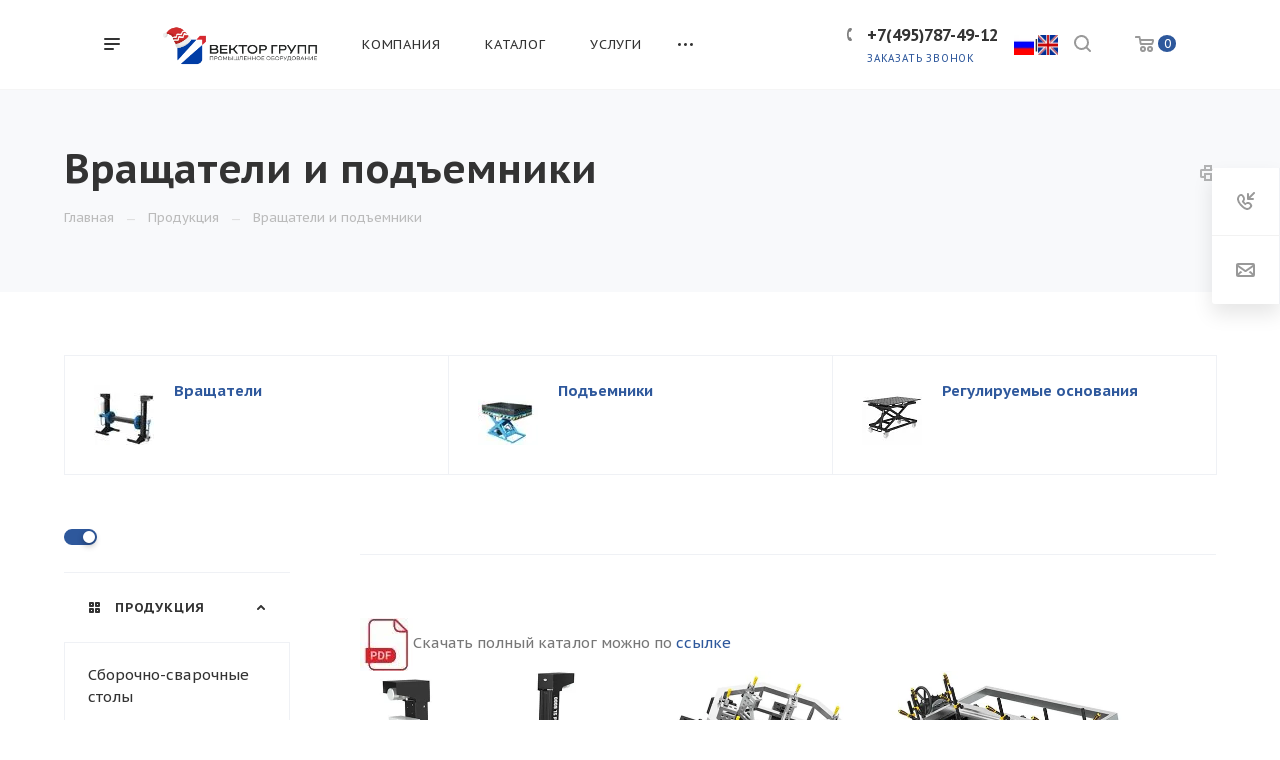

--- FILE ---
content_type: text/html; charset=UTF-8
request_url: https://vektor-grupp.ru/product/vrashchateli-i-podemniki/
body_size: 38904
content:
<!DOCTYPE html>

<html xmlns="http://www.w3.org/1999/xhtml" xml:lang="ru" lang="ru" class="  ">
	<head><link rel="canonical" href="https://vektor-grupp.ru/product/vrashchateli-i-podemniki/">
						<title>Позиционеры, вращатели и подъемники для сварки — Вектор Групп</title>
		<meta name="viewport" content="initial-scale=1.0, width=device-width" />
		<meta name="HandheldFriendly" content="true" />
		<meta name="yes" content="yes" />
		<meta name="apple-mobile-web-app-status-bar-style" content="black" />
		<meta name="SKYPE_TOOLBAR" content="SKYPE_TOOLBAR_PARSER_COMPATIBLE" />
		<meta http-equiv="Content-Type" content="text/html; charset=UTF-8" />
<meta name="keywords" content="позиционеры и подъемники для сварки, вращатели" />
<meta name="description" content="Гидравлические подъемники, ротационные позиционеры, регулируемые основания для 16, 22, 28 систем столешниц. Заказать вращатели, позиционеры и подъемники Siegmund в компании «Вектор-Групп»" />
<script data-skip-moving="true">(function(w, d, n) {var cl = "bx-core";var ht = d.documentElement;var htc = ht ? ht.className : undefined;if (htc === undefined || htc.indexOf(cl) !== -1){return;}var ua = n.userAgent;if (/(iPad;)|(iPhone;)/i.test(ua)){cl += " bx-ios";}else if (/Windows/i.test(ua)){cl += ' bx-win';}else if (/Macintosh/i.test(ua)){cl += " bx-mac";}else if (/Linux/i.test(ua) && !/Android/i.test(ua)){cl += " bx-linux";}else if (/Android/i.test(ua)){cl += " bx-android";}cl += (/(ipad|iphone|android|mobile|touch)/i.test(ua) ? " bx-touch" : " bx-no-touch");cl += w.devicePixelRatio && w.devicePixelRatio >= 2? " bx-retina": " bx-no-retina";if (/AppleWebKit/.test(ua)){cl += " bx-chrome";}else if (/Opera/.test(ua)){cl += " bx-opera";}else if (/Firefox/.test(ua)){cl += " bx-firefox";}ht.className = htc ? htc + " " + cl : cl;})(window, document, navigator);</script>


<link href="https://fonts.googleapis.com/css?family=PT+Sans+Caption:400italic,700italic,400,700&subset=latin,cyrillic-ext"  rel="stylesheet" />
<link href="/bitrix/cache/css/s1/aspro-priority/page_e27e3514d29d12c84a92b55174c5f5cc/page_e27e3514d29d12c84a92b55174c5f5cc_v1.css?1755842694556"  rel="stylesheet" />
<link href="/bitrix/cache/css/s1/aspro-priority/template_fb0761ff65e6a14eaf51fbd44dc15ede/template_fb0761ff65e6a14eaf51fbd44dc15ede_v1.css?1765530371997752"  data-template-style="true" rel="stylesheet" />







<script data-skip-moving='true'>window['asproRecaptcha'] = {params: {'recaptchaColor':'','recaptchaLogoShow':'','recaptchaSize':'','recaptchaBadge':'','recaptchaLang':'ru'},key: '6LesmwYeAAAAANCS_a-fEvgxC0aiODKCXVSl9o_v',ver: '3'};</script>
<script data-skip-moving='true'>!function(){var a=function(a){for(var e=a;e;)if("form"===(e=e.parentNode).nodeName.toLowerCase())return e;return null},e=function(a){var e=[],t=null,r=!1;void 0!==a&&(r=null!==a),t=r?a.getElementsByTagName("input"):document.getElementsByName("captcha_word");for(var n=0;n<t.length;n++)"captcha_word"===t[n].name&&e.push(t[n]);return e},t=function(a){for(var e=[],t=a.getElementsByTagName("img"),r=0;r<t.length;r++)(/\/bitrix\/tools\/captcha.php\?(captcha_code|captcha_sid)=[^>]*?/i.test(t[r].src)||"captcha"===t[r].id)&&e.push(t[r]);return e},r=function(){var t=e(null);if(0===t.length)return[];for(var r=[],n=0;n<t.length;n++){var c=a(t[n]);null!==c&&r.push(c)}return r},n=function(a){var e="recaptcha-dynamic-"+new Date().getTime();if(null!==document.getElementById(e)){var t=!1,r=null;do r=Math.floor(65535*Math.random()),t=null!==document.getElementById(e+r);while(t);e+=r}var n=document.createElement("div");n.id=e,n.className="g-recaptcha",n.attributes["data-sitekey"]=window.asproRecaptcha.key,a.parentNode&&(a.parentNode.className+=" recaptcha_text",a.parentNode.replaceChild(n,a)),renderRecaptchaById(e)},c=function(a){var e="[data-uri]";a.attributes.src=e,a.style.display="none","src"in a&&(a.parentNode&&-1===a.parentNode.className.indexOf("recaptcha_tmp_img")&&(a.parentNode.className+=" recaptcha_tmp_img"),a.src=e)},p=function(a){"function"==typeof $&&$(a).find(".captcha-row label > span").length&&$(a).find(".captcha-row label > span").html(BX.message("RECAPTCHA_TEXT")+' <span class="star">*</span>')},o=function(){for(var a,o=r(),s=0;s<o.length;s++){var l=o[s],i=e(l);if(0!==i.length){var h=t(l);if(0!==h.length){for(a=0;a<i.length;a++)n(i[a]);for(a=0;a<h.length;a++)c(h[a]);p(l)}}}},s=function(){if("undefined"!=typeof renderRecaptchaById)for(var a=document.getElementsByClassName("g-recaptcha"),e=0;e<a.length;e++){var t=a[e];if(0===t.innerHTML.length){var r=t.id;if("string"==typeof r&&0!==r.length){if("3"==window.asproRecaptcha.ver)t.closest(".captcha-row").style.display="none";else if("function"==typeof $){var n=$(t).closest(".captcha-row");n.length&&(n.addClass(window.asproRecaptcha.params.recaptchaSize+" logo_captcha_"+window.asproRecaptcha.params.recaptchaLogoShow+" "+window.asproRecaptcha.params.recaptchaBadge),n.find(".captcha_image").addClass("recaptcha_tmp_img"),n.find(".captcha_input").addClass("recaptcha_text"),"invisible"===window.asproRecaptcha.params.recaptchaSize||n.find("input.recaptcha").length||$('<input type="text" class="recaptcha" value="" />').appendTo(n))}renderRecaptchaById(r)}}}},l=function(){try{if(s(),!window.renderRecaptchaById||!window.asproRecaptcha||!window.asproRecaptcha.key)return console.error("Bad captcha keys or module error"),!0;return o(),!0}catch(a){return console.error(a),!0}};document.addEventListener?document.addEventListener("DOMNodeInserted",l,!1):console.warn("Your browser does not support dynamic ReCaptcha replacement")}();</script>
<script data-skip-moving='true'>!function(){function d(a){for(var e=a;e;)if("form"===(e=e.parentNode).nodeName.toLowerCase())return e;return null}function i(a){var e=[],t=null,n=!1;void 0!==a&&(n=null!==a),t=n?a.getElementsByTagName("input"):document.getElementsByName("captcha_word");for(var r=0;r<t.length;r++)"captcha_word"===t[r].name&&e.push(t[r]);return e}function l(a){for(var e=[],t=a.getElementsByTagName("img"),n=0;n<t.length;n++)!/\/bitrix\/tools\/captcha.php\?(captcha_code|captcha_sid)=[^>]*?/i.test(t[n].src)&&"captcha"!==t[n].id||e.push(t[n]);return e}function h(a){var e="recaptcha-dynamic-"+(new Date).getTime();if(null!==document.getElementById(e)){for(var t=null;t=Math.floor(65535*Math.random()),null!==document.getElementById(e+t););e+=t}var n=document.createElement("div");n.id=e,n.className="g-recaptcha",n.attributes["data-sitekey"]=window.asproRecaptcha.key,a.parentNode&&(a.parentNode.className+=" recaptcha_text",a.parentNode.replaceChild(n,a)),"3"==window.asproRecaptcha.ver&&(a.closest(".captcha-row").style.display="none"),renderRecaptchaById(e)}function a(){for(var a,e,t,n,r=function(){var a=i(null);if(0===a.length)return[];for(var e=[],t=0;t<a.length;t++){var n=d(a[t]);null!==n&&e.push(n)}return e}(),c=0;c<r.length;c++){var o=r[c],p=i(o);if(0!==p.length){var s=l(o);if(0!==s.length){for(a=0;a<p.length;a++)h(p[a]);for(a=0;a<s.length;a++)t=s[a],n="[data-uri]",t.attributes.src=n,t.style.display="none","src"in t&&(t.parentNode&&-1===t.parentNode.className.indexOf("recaptcha_tmp_img")&&(t.parentNode.className+=" recaptcha_tmp_img"),t.src=n);e=o,"function"==typeof $&&$(e).find(".captcha-row label > span").length&&$(e).find(".captcha-row label > span").html(BX.message("RECAPTCHA_TEXT")+' <span class="star">*</span>')}}}}document.addEventListener?document.addEventListener("DOMNodeInserted",function(){try{return(function(){if("undefined"!=typeof renderRecaptchaById)for(var a=document.getElementsByClassName("g-recaptcha"),e=0;e<a.length;e++){var t=a[e];if(0===t.innerHTML.length){var n=t.id;if("string"==typeof n&&0!==n.length){if("3"==window.asproRecaptcha.ver)t.closest(".captcha-row").style.display="none";else if("function"==typeof $){var r=$(t).closest(".captcha-row");r.length&&(r.addClass(window.asproRecaptcha.params.recaptchaSize+" logo_captcha_"+window.asproRecaptcha.params.recaptchaLogoShow+" "+window.asproRecaptcha.params.recaptchaBadge),r.find(".captcha_image").addClass("recaptcha_tmp_img"),r.find(".captcha_input").addClass("recaptcha_text"),"invisible"!==window.asproRecaptcha.params.recaptchaSize&&(r.find("input.recaptcha").length||$('<input type="text" class="recaptcha" value="" />').appendTo(r)))}renderRecaptchaById(n)}}}}(),window.renderRecaptchaById&&window.asproRecaptcha&&window.asproRecaptcha.key)?(a(),!0):(console.error("Bad captcha keys or module error"),!0)}catch(a){return console.error(a),!0}},!1):console.warn("Your browser does not support dynamic ReCaptcha replacement")}();</script>
<link rel="shortcut icon" href="/favicon.webp" type="" />
<link rel="apple-touch-icon" sizes="180x180" href="/upload/dev2fun.imagecompress/webp/CPriority/1ea/b13e125jta3ext8jo9tgmns303hlve14.webp" />
<meta property="og:description" content="Скачать полный каталог можно по ссылке
 &nbsp;&nbsp;

 Вращатели и подъёмники для сварки от компании «Вектор Групп» — это специализированное оборудование, предназначенное для изменения положения свариваемых изделий в пространстве и их фиксации.


	 Продукция, представленная в каталоге «ВЕКТОР ГРУПП», обеспечивает надёжную фиксацию, что способствует повышению производительности и удобному доступу к поверхностям, подвергающимся сварке.


	 Любая модель может быть адаптирована под конкретные задачи, стоящие перед производством.


 
 В каталоге представлены:
	 - Гидравлические подъёмники,
	 - Ротационные позиционеры,
	 - Synchrolift
	 - М-позиционеры.
 


 Вся продукция отличается надёжностью, долговечностью и высокими эксплуатационными характеристиками.


 
" />
<meta property="og:image" content="https://vektor-grupp.ru/upload/dev2fun.imagecompress/webp/iblock/e16/e1669dfae6c0c3d3f9fb22ec450fafc3.webp" />
<link rel="image_src" href="https://vektor-grupp.ru/upload/dev2fun.imagecompress/webp/iblock/e16/e1669dfae6c0c3d3f9fb22ec450fafc3.webp"  />
<meta property="og:title" content="Позиционеры, вращатели и подъемники для сварки — Вектор Групп" />
<meta property="og:type" content="website" />
<meta property="og:url" content="/product/vrashchateli-i-podemniki/" />



										
		
								
			</head>

		<body class="hide_menu_page wide_pagesite_s1 regionality_n mfixed_N mfixed_view_always mheader-v1 footer-vcustom fill_bg_ title-v4 with_order with_phones wheader_v6  ">
		<div id="panel"></div>
		
								<!--'start_frame_cache_options-block'-->					<!--'end_frame_cache_options-block'-->				




		


				<div class="cd-modal-bg"></div>
		
<div class="mega_fixed_menu">
	<div class="maxwidth-theme">
		<svg class="svg svg-close" width="14" height="14" viewBox="0 0 14 14">
		  <path data-name="Rounded Rectangle 568 copy 16" d="M1009.4,953l5.32,5.315a0.987,0.987,0,0,1,0,1.4,1,1,0,0,1-1.41,0L1008,954.4l-5.32,5.315a0.991,0.991,0,0,1-1.4-1.4L1006.6,953l-5.32-5.315a0.991,0.991,0,0,1,1.4-1.4l5.32,5.315,5.31-5.315a1,1,0,0,1,1.41,0,0.987,0.987,0,0,1,0,1.4Z" transform="translate(-1001 -946)"></path>
		</svg>
		<i class="svg svg-close mask arrow"></i>
		<div class="logo">
			<a href="/"><img src="/upload/dev2fun.imagecompress/webp/CPriority/787/nj0o5ftthngzwdiue5d6b5j12ob0q1hz.webp" alt="ВЕКТОР ГРУПП" title="ВЕКТОР ГРУПП" data-src="" /></a>		</div>
		<div class="row">
			<div class="col-md-9">
				<div class="left_block">
										
				<div class="search-wrapper">
				<div id="title-search_mega_menu">
					<form action="/search/" class="search">
						<div class="search-input-div">
							<input class="search-input" id="title-search-input_mega_menu" type="text" name="q" value="" placeholder="Поиск" autocomplete="off" />
						</div>
						<div class="search-button-div">
							<button class="btn btn-search" type="submit" name="s" value="Поиск"><i class="svg svg-search mask"></i></button>
						</div>
					</form>
				</div>
			</div>
											<!-- noindex -->
							<div class="menu-only">
		<nav class="mega-menu">
			<div class="table-menu">
				<div class="marker-nav"></div>
				<table>
					<tr>
											
														<td class="menu-item unvisible dropdown  ">
								<div class="wrap">
									<a class="dark-color dropdown-toggle" href="/company/">
										Компания										<div class="line-wrapper"><span class="line"></span></div>
									</a>
																			<span class="tail"></span>
										<ul class="dropdown-menu">
																																			<li class=" ">
													<a href="/company/index.php" title="О компании">О компании</a>
																									</li>
																																			<li class=" ">
													<a href="/company/staff/" title="Наши сотрудники">Наши сотрудники</a>
																									</li>
																																			<li class=" ">
													<a href="/company/news/" title="Новости">Новости</a>
																									</li>
																																			<li class=" ">
													<a href="/company/partners/" title="Наши партнеры">Наши партнеры</a>
																									</li>
																																			<li class=" ">
													<a href="/company/reviews/" title="Отзывы">Отзывы</a>
																									</li>
																																			<li class=" ">
													<a href="/company/vystavki-i-meropriyatiya/" title="Выставки и мероприятия">Выставки и мероприятия</a>
																									</li>
																																			<li class=" ">
													<a href="/company/faq/" title="Вопрос ответ">Вопрос ответ</a>
																									</li>
																																			<li class=" ">
													<a href="/company/requisites/" title="Реквизиты">Реквизиты</a>
																									</li>
																																			<li class=" ">
													<a href="/company/vacancy" title="Вакансии">Вакансии</a>
																									</li>
																					</ul>
																	</div>
							</td>
											
														<td class="menu-item unvisible dropdown  ">
								<div class="wrap">
									<a class="dark-color dropdown-toggle" href="/product/">
										Каталог										<div class="line-wrapper"><span class="line"></span></div>
									</a>
																			<span class="tail"></span>
										<ul class="dropdown-menu">
																																			<li class=" ">
													<a href="/product/sborochno-svarochnye-stoly/" title="Сборочно-сварочные столы">Сборочно-сварочные столы</a>
																									</li>
																																			<li class=" ">
													<a href="/product/osnastka-dlya-svarochnykh-stolov/" title="Оснастка для сварочных столов">Оснастка для сварочных столов</a>
																									</li>
																																			<li class=" ">
													<a href="/product/promyshlennaya-avtomatizatsiya/" title="Промышленная автоматизация">Промышленная автоматизация</a>
																									</li>
																																			<li class=" ">
													<a href="/product/apparaty-lazernoy-svarki-rezki-zachistki-jncs/" title="Аппараты лазерной сварки/резки/очистки">Аппараты лазерной сварки/резки/очистки</a>
																									</li>
																																			<li class=" ">
													<a href="/product/oborudovanie-dlya-privarki-krepezha/" title="Оборудование для приварки крепежа">Оборудование для приварки крепежа</a>
																									</li>
																																			<li class=" ">
													<a href="/product/privarnoy-krepezh/" title="Приварной крепеж">Приварной крепеж</a>
																									</li>
																																			<li class=" ">
													<a href="/product/spetsializirovannye-resheniya-dlya-svarki-krupnogabaritnykh-izdeliy/" title="Специализированные решения для сварки крупногабаритных изделий">Специализированные решения для сварки крупногабаритных изделий</a>
																									</li>
																																			<li class=" active">
													<a href="/product/vrashchateli-i-podemniki/" title="Вращатели и подъемники">Вращатели и подъемники</a>
																									</li>
																																			<li class=" ">
													<a href="/product/svarochnye-apparats/" title="Сварочные аппараты">Сварочные аппараты</a>
																									</li>
																																			<li class=" ">
													<a href="/product/vakuumnye-traversy/" title="Вакуумные траверсы">Вакуумные траверсы</a>
																									</li>
																																			<li class=" ">
													<a href="/product/zachistnye-stanki/" title="Зачистные станки">Зачистные станки</a>
																									</li>
																																			<li class=" ">
													<a href="/product/instrument-bessey/" title="Инструмент Bessey">Инструмент Bessey</a>
																									</li>
																																			<li class=" ">
													<a href="/product/sistemy-aspiratsii/" title="Системы аспирации">Системы аспирации</a>
																									</li>
																																			<li class=" ">
													<a href="/product/zazhimy/" title="Универсальные зажимы">Универсальные зажимы</a>
																									</li>
																																			<li class=" ">
													<a href="/product/stanki-lazernoy-rezki/" title="Станки лазерной резки">Станки лазерной резки</a>
																									</li>
																																			<li class=" ">
													<a href="/product/resheniya-dlya-uchebnykh-zavedeniy/" title="Решения для учебных заведений">Решения для учебных заведений</a>
																									</li>
																																			<li class=" ">
													<a href="/product/mashiny-kontaktnoy-svarki/" title="Машины контактной сварки">Машины контактной сварки</a>
																									</li>
																					</ul>
																	</div>
							</td>
											
														<td class="menu-item unvisible dropdown  ">
								<div class="wrap">
									<a class="dark-color dropdown-toggle" href="/services/">
										Услуги										<div class="line-wrapper"><span class="line"></span></div>
									</a>
																			<span class="tail"></span>
										<ul class="dropdown-menu">
																																			<li class=" ">
													<a href="/services/proizvodstvo-robotizirovannykh-kompleksov/" title="Производство роботизированных комплексов">Производство роботизированных комплексов</a>
																									</li>
																																			<li class=" ">
													<a href="/services/audit-proizvodstva-na-predmet-vozmozhnosti-avtomatizatsii/" title="Аудит производства на предмет возможности автоматизации">Аудит производства на предмет возможности автоматизации</a>
																									</li>
																																			<li class=" ">
													<a href="/services/modernizatsiya-sushchestvuyushchego-proizvodstva/" title="Модернизация существующего производства">Модернизация существующего производства</a>
																									</li>
																																			<li class=" ">
													<a href="/services/proektirovanie-i-proizvodstvo-spetsializirovannoy-i-nestandartnoy-osnastki-/" title="Проектирование и производство специализированной и нестандартной оснастки">Проектирование и производство специализированной и нестандартной оснастки</a>
																									</li>
																																			<li class=" ">
													<a href="/services/proizvodstvo-metallokonstruktsiy/" title="Производство металлоконструкций">Производство металлоконструкций</a>
																									</li>
																																			<li class=" ">
													<a href="/services/raboty-po-metalloobrabotke/" title="Работы по металлообработке">Работы по металлообработке</a>
																									</li>
																																			<li class=" ">
													<a href="/services/mig-mag-svarka/" title="Сварка полуавтоматом (MIG/MAG)">Сварка полуавтоматом (MIG/MAG)</a>
																									</li>
																					</ul>
																	</div>
							</td>
											
														<td class="menu-item unvisible dropdown  ">
								<div class="wrap">
									<a class="dark-color dropdown-toggle" href="/projects/">
										Наши проекты										<div class="line-wrapper"><span class="line"></span></div>
									</a>
																			<span class="tail"></span>
										<ul class="dropdown-menu">
																																			<li class=" ">
													<a href="/projects/proekty-po-avtomatizatsii/" title="Проекты по автоматизации">Проекты по автоматизации</a>
																									</li>
																																			<li class=" ">
													<a href="/projects/proekty-so-svarochnymi-stolami/" title="Проекты со сварочными столами">Проекты со сварочными столами</a>
																									</li>
																																			<li class=" ">
													<a href="/projects/obrazovatelnye-proekty/" title="Образовательные проекты">Образовательные проекты</a>
																									</li>
																					</ul>
																	</div>
							</td>
											
														<td class="menu-item unvisible   ">
								<div class="wrap">
									<a class="dark-color " href="/articles/">
										Статьи										<div class="line-wrapper"><span class="line"></span></div>
									</a>
																	</div>
							</td>
											
														<td class="menu-item unvisible dropdown  ">
								<div class="wrap">
									<a class="dark-color dropdown-toggle" href="/video/">
										Видео										<div class="line-wrapper"><span class="line"></span></div>
									</a>
																			<span class="tail"></span>
										<ul class="dropdown-menu">
																																			<li class=" ">
													<a href="/video/sborochno-svarochnye-stoly/" title="Сборочно-сварочные столы">Сборочно-сварочные столы</a>
																									</li>
																																			<li class=" ">
													<a href="/video/zachistnye-stanki/" title="Зачистные станки">Зачистные станки</a>
																									</li>
																																			<li class=" ">
													<a href="/video/vakuumnye-traversy/" title="Вакуумные траверсы">Вакуумные траверсы</a>
																									</li>
																																			<li class=" ">
													<a href="/video/avtomatizatsiya/" title="Автоматизация">Автоматизация</a>
																									</li>
																					</ul>
																	</div>
							</td>
											
														<td class="menu-item unvisible   ">
								<div class="wrap">
									<a class="dark-color " href="/contacts/">
										Контакты										<div class="line-wrapper"><span class="line"></span></div>
									</a>
																	</div>
							</td>
						
						<td class="dropdown js-dropdown nosave unvisible">
							<div class="wrap">
								<a class="dropdown-toggle more-items" href="#">
									<span>Ещё</span>
								</a>
								<span class="tail"></span>
								<ul class="dropdown-menu"></ul>
							</div>
						</td>

					</tr>
				</table>
			</div>						
		</nav>
	</div>
					<!-- /noindex -->
														</div>
			</div>
			<div class="col-md-3">
				<div class="right_block">
					<div class="top_block">
						<div class="button"><span class="btn btn-default btn-lg animate-load" data-event="jqm" data-param-id="4" data-name="question">Задать вопрос</span></div>
												<div class="wrap_icon wrap_basket font_upper_md">
							<!-- noindex --><a rel="nofollow" title="пуста" href="/cart/" class="basket-link  "><span class="js-basket-block"><svg class="svg svg-basket" width="19" height="16" viewBox="0 0 19 16">
	<path data-name="Ellipse 2 copy 9" class="cls-1" d="M956.047,952.005l-0.939,1.009-11.394-.008-0.952-1-0.953-6h-2.857a0.862,0.862,0,0,1-.952-1,1.025,1.025,0,0,1,1.164-1h2.327c0.3,0,.6.006,0.6,0.006a1.208,1.208,0,0,1,1.336.918L943.817,947h12.23L957,948v1Zm-11.916-3,0.349,2h10.007l0.593-2Zm1.863,5a3,3,0,1,1-3,3A3,3,0,0,1,945.994,954.005ZM946,958a1,1,0,1,0-1-1A1,1,0,0,0,946,958Zm7.011-4a3,3,0,1,1-3,3A3,3,0,0,1,953.011,954.005ZM953,958a1,1,0,1,0-1-1A1,1,0,0,0,953,958Z" transform="translate(-938 -944)"></path>
</svg><span class="title dark_link">Корзина</span><span class="count">0</span></span></a><!-- /noindex -->						</div>
					</div>
					<div class="contact_wrap">
						<div class="info">
																												<!--'start_frame_cache_header-regionality-block1'-->				<!--'end_frame_cache_header-regionality-block1'-->															<div class="phone blocks">
								<div class="">
																	<!--'start_frame_cache_header-allphones-block1'-->		
		
				<div class="phone">
			<div class="wrap">
				<div>
					<svg class="svg svg-phone white sm" width="5" height="13" viewBox="0 0 5 13">
						<path class="cls-phone" d="M785.738,193.457a22.174,22.174,0,0,0,1.136,2.041,0.62,0.62,0,0,1-.144.869l-0.3.3a0.908,0.908,0,0,1-.805.33,4.014,4.014,0,0,1-1.491-.274c-1.2-.679-1.657-2.35-1.9-3.664a13.4,13.4,0,0,1,.024-5.081c0.255-1.316.73-2.991,1.935-3.685a4.025,4.025,0,0,1,1.493-.288,0.888,0.888,0,0,1,.8.322l0.3,0.3a0.634,0.634,0,0,1,.113.875c-0.454.8-.788,1.37-1.132,2.045-0.143.28-.266,0.258-0.557,0.214l-0.468-.072a0.532,0.532,0,0,0-.7.366,8.047,8.047,0,0,0-.023,4.909,0.521,0.521,0,0,0,.7.358l0.468-.075c0.291-.048.4-0.066,0.555,0.207h0Z" transform="translate(-782 -184)"/>
					</svg>
					<a href="tel:+74957874912">+7(495)787-49-12</a>
				</div>
			</div>
					</div>
				

					<!--'end_frame_cache_header-allphones-block1'-->												</div>
																	<div class="callback_wrap">
										<span class="callback-block animate-load font_upper colored" data-event="jqm" data-param-id="1" data-name="callback">Заказать звонок</span>
									</div>
															</div>
							
						<!--'start_frame_cache_email-block1'-->		
												<div class="email blocks">
													<a href="mailto:ask@vektor-grupp.ru"><span>ask@vektor-grupp.ru</span></a>
											</div>
							
				<!--'end_frame_cache_email-block1'-->		
								
						<!--'start_frame_cache_address-block1'-->		
												<div class="address blocks">
						г. Москва, ул. Годовикова, д. 9, стр.13&nbsp;— «БЦ Калибр»&nbsp;&nbsp;					</div>
							
				<!--'end_frame_cache_address-block1'-->		
							</div>
					</div>
					<div class="social-block">
						<div class="social-icons">
		<!-- noindex -->
	<ul>
					<li class="vk">
				<a href="https://vk.com/vektorgrupp" target="_blank" rel="nofollow" title="Вконтакте">
					Вконтакте				</a>
			</li>
													<li class="telegram">
				<a href="https://t.me/VEKTOR_GRUPP" target="_blank" rel="nofollow" title="Telegram">
					Telegram				</a>
			</li>
							<li class="ytb">
				<a href="https://www.youtube.com/user/VEKTORGRUPP" target="_blank" rel="nofollow" title="YouTube">
					YouTube				</a>
			</li>
											<li class="yandex_dzen">
				<a href="https://zen.yandex.ru/id/615d786c7f6e544061462297" target="_blank" rel="nofollow" title="">
									</a>
			</li>
									</ul>
	<!-- /noindex -->
</div>					</div>
				</div>
			</div>
		</div>
	</div>
</div>
		<div class="header_wrap visible-lg visible-md title-v4">
			
<header class="header-v6 canfixed  small-icons" data-change_color="Y">
	<div class="logo_and_menu-row phones">
		<div class="header_container clearfix">
			<div class="logo-row">
				<div class="row">
					<div class="menu-row">
					<div class="right-icons pull-right">
													<div class="pull-right">
								<div class="wrap_icon wrap_basket">
									<!-- noindex --><a rel="nofollow" title="пуста" href="/cart/" class="basket-link top-btn hover "><span class="js-basket-block"><svg class="svg svg-basket" width="19" height="16" viewBox="0 0 19 16">
	<path data-name="Ellipse 2 copy 9" class="cls-1" d="M956.047,952.005l-0.939,1.009-11.394-.008-0.952-1-0.953-6h-2.857a0.862,0.862,0,0,1-.952-1,1.025,1.025,0,0,1,1.164-1h2.327c0.3,0,.6.006,0.6,0.006a1.208,1.208,0,0,1,1.336.918L943.817,947h12.23L957,948v1Zm-11.916-3,0.349,2h10.007l0.593-2Zm1.863,5a3,3,0,1,1-3,3A3,3,0,0,1,945.994,954.005ZM946,958a1,1,0,1,0-1-1A1,1,0,0,0,946,958Zm7.011-4a3,3,0,1,1-3,3A3,3,0,0,1,953.011,954.005ZM953,958a1,1,0,1,0-1-1A1,1,0,0,0,953,958Z" transform="translate(-938 -944)"></path>
</svg><span class="count">0</span></span></a><!-- /noindex -->								</div>
							</div>
																		<div class="pull-right show-fixed">
							<div class="wrap_icon">
										<button class="top-btn inline-search-show">
			<svg class="svg svg-search" width="17" height="17" viewBox="0 0 17 17" aria-hidden="true">
  <path class="cls-1" d="M16.709,16.719a1,1,0,0,1-1.412,0l-3.256-3.287A7.475,7.475,0,1,1,15,7.5a7.433,7.433,0,0,1-1.549,4.518l3.258,3.289A1,1,0,0,1,16.709,16.719ZM7.5,2A5.5,5.5,0,1,0,13,7.5,5.5,5.5,0,0,0,7.5,2Z"></path>
</svg>			<span class="title"></span>
		</button>
									</div>
						</div>
						<div class="pull-right"><div class="lang-buttons" style="padding-top: 31px;">
						<a href="https://vektor-grupp.ru/"><img src="/upload/dev2fun.imagecompress/webp/ru.webp" width="20" height="20"></a>|<a href="https://vektor-grupp.ru/eng/"><img src="/upload/dev2fun.imagecompress/webp/uk.webp" width="20" height="20"></a></div>
						</div>
													<div class="pull-right">
								<div class="region_phone">
																			<div class="wrap_icon inner-table-block">
																	<!--'start_frame_cache_header-regionality-block2'-->				<!--'end_frame_cache_header-regionality-block2'-->											</div>
																		
							<div class="wrap_icon inner-table-block ">
					<div class="phone-block">
						<div class="">								<!--'start_frame_cache_header-allphones-block2'-->		
		
				<div class="phone">
			<div class="wrap">
				<div>
					<svg class="svg svg-phone mask" width="5" height="13" viewBox="0 0 5 13">
						<path class="cls-phone" d="M785.738,193.457a22.174,22.174,0,0,0,1.136,2.041,0.62,0.62,0,0,1-.144.869l-0.3.3a0.908,0.908,0,0,1-.805.33,4.014,4.014,0,0,1-1.491-.274c-1.2-.679-1.657-2.35-1.9-3.664a13.4,13.4,0,0,1,.024-5.081c0.255-1.316.73-2.991,1.935-3.685a4.025,4.025,0,0,1,1.493-.288,0.888,0.888,0,0,1,.8.322l0.3,0.3a0.634,0.634,0,0,1,.113.875c-0.454.8-.788,1.37-1.132,2.045-0.143.28-.266,0.258-0.557,0.214l-0.468-.072a0.532,0.532,0,0,0-.7.366,8.047,8.047,0,0,0-.023,4.909,0.521,0.521,0,0,0,.7.358l0.468-.075c0.291-.048.4-0.066,0.555,0.207h0Z" transform="translate(-782 -184)"/>
					</svg>
					<a href="tel:+74957874912">+7(495)787-49-12</a>
				</div>
			</div>
					</div>
				

					<!--'end_frame_cache_header-allphones-block2'-->				</div>													<div class="callback_wrap ">
								<span class="callback-block animate-load twosmallfont colored" data-event="jqm" data-param-id="1" data-name="callback">Заказать звонок</span>
							</div>
											</div>
				</div>
													</div>
							</div>
											</div>
						<div class="logo-block pull-left">
									<div class="burger pull-left">
			<svg class="svg svg-burger" width="16" height="12" viewBox="0 0 16 12">
  <path data-name="Rounded Rectangle 81 copy 4" class="cls-1" d="M872,958h-8a1,1,0,0,1-1-1h0a1,1,0,0,1,1-1h8a1,1,0,0,1,1,1h0A1,1,0,0,1,872,958Zm6-5H864a1,1,0,0,1,0-2h14A1,1,0,0,1,878,953Zm0-5H864a1,1,0,0,1,0-2h14A1,1,0,0,1,878,948Z" transform="translate(-863 -946)"></path>
</svg>			<svg class="svg svg-close" width="14" height="14" viewBox="0 0 14 14">
  <path data-name="Rounded Rectangle 568 copy 16" class="cls-1" d="M1009.4,953l5.32,5.315a0.987,0.987,0,0,1,0,1.4,1,1,0,0,1-1.41,0L1008,954.4l-5.32,5.315a0.991,0.991,0,0,1-1.4-1.4L1006.6,953l-5.32-5.315a0.991,0.991,0,0,1,1.4-1.4l5.32,5.315,5.31-5.315a1,1,0,0,1,1.41,0,0.987,0.987,0,0,1,0,1.4Z" transform="translate(-1001 -946)"></path>
</svg>		</div>
									<div class="logo">
								<a href="/"><img src="/upload/dev2fun.imagecompress/webp/CPriority/787/nj0o5ftthngzwdiue5d6b5j12ob0q1hz.webp" alt="ВЕКТОР ГРУПП" title="ВЕКТОР ГРУПП" data-src="" /></a>							</div>
						</div>
						
	<div class="menu-only catalog_icons_Y icons_position_ view_type_LINE count_menu_full_count_4">
		<nav class="mega-menu sliced">
			<div class="table-menu">
				<div class="marker-nav"></div>
				<table>
					<tr>
																	
																												<td class="menu-item unvisible normal_dropdown dropdown  ">
								<div class="wrap">
									<a class="font_xs dark-color dropdown-toggle" href="/company/">
										<h3>Компания</h3>
									</a>
																			<span class="tail"></span>
										<ul class="dropdown-menu">
																																			<li class="item clearfix  ">
																																																																			<div class="menu_body">
														<a class="dark-color" href="/company/index.php" title="О компании">О компании</a>
																											</div>
												</li>
																																			<li class="item clearfix  ">
																																																																			<div class="menu_body">
														<a class="dark-color" href="/company/staff/" title="Наши сотрудники">Наши сотрудники</a>
																											</div>
												</li>
																																			<li class="item clearfix  ">
																																																																			<div class="menu_body">
														<a class="dark-color" href="/company/news/" title="Новости">Новости</a>
																											</div>
												</li>
																																			<li class="item clearfix  ">
																																																																			<div class="menu_body">
														<a class="dark-color" href="/company/partners/" title="Наши партнеры">Наши партнеры</a>
																											</div>
												</li>
																																			<li class="item clearfix  ">
																																																																			<div class="menu_body">
														<a class="dark-color" href="/company/reviews/" title="Отзывы">Отзывы</a>
																											</div>
												</li>
																																			<li class="item clearfix  ">
																																																																			<div class="menu_body">
														<a class="dark-color" href="/company/vystavki-i-meropriyatiya/" title="Выставки и мероприятия">Выставки и мероприятия</a>
																											</div>
												</li>
																																			<li class="item clearfix  ">
																																																																			<div class="menu_body">
														<a class="dark-color" href="/company/faq/" title="Вопрос ответ">Вопрос ответ</a>
																											</div>
												</li>
																																			<li class="item clearfix  ">
																																																																			<div class="menu_body">
														<a class="dark-color" href="/company/requisites/" title="Реквизиты">Реквизиты</a>
																											</div>
												</li>
																																			<li class="item clearfix  ">
																																																																			<div class="menu_body">
														<a class="dark-color" href="/company/vacancy" title="Вакансии">Вакансии</a>
																											</div>
												</li>
																					</ul>
																	</div>
							</td>
																		
																												<td class="menu-item unvisible normal_dropdown dropdown  ">
								<div class="wrap">
									<a class="font_xs dark-color dropdown-toggle" href="/product/">
										<h3>Каталог</h3>
									</a>
																			<span class="tail"></span>
										<ul class="dropdown-menu">
																																			<li class="item clearfix  ">
																																																								<div class="image wbg">
																<a href="/product/sborochno-svarochnye-stoly/"><img src="/upload/resize_cache/iblock/b66/60_60_0/fodf40wr9iy4hi91gk2h4oncppxahz2s.webp" alt="Сборочно-сварочные столы" title="Сборочно-сварочные столы" /></a>
															</div>
																																								<div class="menu_body with_image">
														<a class="dark-color" href="/product/sborochno-svarochnye-stoly/" title="Сборочно-сварочные столы">Сборочно-сварочные столы</a>
																											</div>
												</li>
																																			<li class="item clearfix  ">
																																																								<div class="image wbg">
																<a href="/product/osnastka-dlya-svarochnykh-stolov/"><img src="/upload/dev2fun.imagecompress/webp/resize_cache/iblock/b3e/60_60_0/b3e2fb6011336bf961e2db1f3ed8b26f.webp" alt="Оснастка для сварочных столов" title="Оснастка для сварочных столов" /></a>
															</div>
																																								<div class="menu_body with_image">
														<a class="dark-color" href="/product/osnastka-dlya-svarochnykh-stolov/" title="Оснастка для сварочных столов">Оснастка для сварочных столов</a>
																											</div>
												</li>
																																			<li class="item clearfix  ">
																																																								<div class="image wbg">
																<a href="/product/promyshlennaya-avtomatizatsiya/"><img src="/upload/dev2fun.imagecompress/webp/resize_cache/iblock/4f8/60_60_0/4f8345ea6bcfab8ed149a025d54695f5.webp" alt="Промышленная автоматизация" title="Промышленная автоматизация" /></a>
															</div>
																																								<div class="menu_body with_image">
														<a class="dark-color" href="/product/promyshlennaya-avtomatizatsiya/" title="Промышленная автоматизация">Промышленная автоматизация</a>
																											</div>
												</li>
																																			<li class="item clearfix  ">
																																																								<div class="image wbg">
																<a href="/product/apparaty-lazernoy-svarki-rezki-zachistki-jncs/"><img src="/upload/dev2fun.imagecompress/webp/resize_cache/iblock/d6d/60_60_0/oatrr35xzwrxbxj4yixqyaa06sabp2f1.webp" alt="Аппараты лазерной сварки/резки/очистки" title="Аппараты лазерной сварки/резки/очистки" /></a>
															</div>
																																								<div class="menu_body with_image">
														<a class="dark-color" href="/product/apparaty-lazernoy-svarki-rezki-zachistki-jncs/" title="Аппараты лазерной сварки/резки/очистки">Аппараты лазерной сварки/резки/очистки</a>
																											</div>
												</li>
																																			<li class="item clearfix  ">
																																																								<div class="image wbg">
																<a href="/product/oborudovanie-dlya-privarki-krepezha/"><img src="/upload/resize_cache/iblock/e4d/60_60_0/m7ehbzdudpl23edg4czdmz1iy2k0elil.webp" alt="Оборудование для приварки крепежа" title="Оборудование для приварки крепежа" /></a>
															</div>
																																								<div class="menu_body with_image">
														<a class="dark-color" href="/product/oborudovanie-dlya-privarki-krepezha/" title="Оборудование для приварки крепежа">Оборудование для приварки крепежа</a>
																											</div>
												</li>
																																			<li class="item clearfix  ">
																																																								<div class="image wbg">
																<a href="/product/privarnoy-krepezh/"><img src="/upload/dev2fun.imagecompress/webp/resize_cache/iblock/ac7/60_60_0/ac724eb52835fd0e965802bc5e157905.webp" alt="Приварной крепеж" title="Приварной крепеж" /></a>
															</div>
																																								<div class="menu_body with_image">
														<a class="dark-color" href="/product/privarnoy-krepezh/" title="Приварной крепеж">Приварной крепеж</a>
																											</div>
												</li>
																																			<li class="item clearfix  ">
																																																								<div class="image wbg">
																<a href="/product/spetsializirovannye-resheniya-dlya-svarki-krupnogabaritnykh-izdeliy/"><img src="/upload/dev2fun.imagecompress/webp/resize_cache/iblock/4af/60_60_0/4af4c84643b37d16ddaa93bcb5ae2fe4.webp" alt="Специализированные решения для сварки крупногабаритных изделий" title="Специализированные решения для сварки крупногабаритных изделий" /></a>
															</div>
																																								<div class="menu_body with_image">
														<a class="dark-color" href="/product/spetsializirovannye-resheniya-dlya-svarki-krupnogabaritnykh-izdeliy/" title="Специализированные решения для сварки крупногабаритных изделий">Специализированные решения для сварки крупногабаритных изделий</a>
																											</div>
												</li>
																																			<li class="item clearfix  active">
																																																								<div class="image wbg">
																<a href="/product/vrashchateli-i-podemniki/"><img src="/upload/dev2fun.imagecompress/webp/resize_cache/iblock/e16/60_60_0/e1669dfae6c0c3d3f9fb22ec450fafc3.webp" alt="Вращатели и подъемники" title="Вращатели и подъемники" /></a>
															</div>
																																								<div class="menu_body with_image">
														<a class="dark-color" href="/product/vrashchateli-i-podemniki/" title="Вращатели и подъемники">Вращатели и подъемники</a>
																											</div>
												</li>
																																			<li class="item clearfix  ">
																																																								<div class="image wbg">
																<a href="/product/svarochnye-apparats/"><img src="/upload/dev2fun.imagecompress/webp/resize_cache/iblock/b78/60_60_0/s3fuo6tisehx5ga2kvwdx5xoywowfmp8.webp" alt="Сварочные аппараты" title="Сварочные аппараты" /></a>
															</div>
																																								<div class="menu_body with_image">
														<a class="dark-color" href="/product/svarochnye-apparats/" title="Сварочные аппараты">Сварочные аппараты</a>
																											</div>
												</li>
																																			<li class="item clearfix  ">
																																																								<div class="image wbg">
																<a href="/product/vakuumnye-traversy/"><img src="/upload/dev2fun.imagecompress/webp/resize_cache/iblock/b42/60_60_0/b4229e2a283344a08702ae045a3ce41d.webp" alt="Вакуумные траверсы" title="Вакуумные траверсы" /></a>
															</div>
																																								<div class="menu_body with_image">
														<a class="dark-color" href="/product/vakuumnye-traversy/" title="Вакуумные траверсы">Вакуумные траверсы</a>
																											</div>
												</li>
																																			<li class="item clearfix  ">
																																																								<div class="image wbg">
																<a href="/product/zachistnye-stanki/"><img src="/upload/dev2fun.imagecompress/webp/resize_cache/iblock/b17/60_60_0/b1796c6df0c5d9a6541672c7dbf702d0.webp" alt="Зачистные станки" title="Зачистные станки" /></a>
															</div>
																																								<div class="menu_body with_image">
														<a class="dark-color" href="/product/zachistnye-stanki/" title="Зачистные станки">Зачистные станки</a>
																											</div>
												</li>
																																			<li class="item clearfix  ">
																																																								<div class="image wbg">
																<a href="/product/instrument-bessey/"><img src="/upload/dev2fun.imagecompress/webp/resize_cache/iblock/2cb/60_60_0/2cbeb9c0ef70b742c313a0844236deb2.webp" alt="Инструмент Bessey" title="Инструмент Bessey" /></a>
															</div>
																																								<div class="menu_body with_image">
														<a class="dark-color" href="/product/instrument-bessey/" title="Инструмент Bessey">Инструмент Bessey</a>
																											</div>
												</li>
																																			<li class="item clearfix  ">
																																																								<div class="image wbg">
																<a href="/product/sistemy-aspiratsii/"><img src="/upload/dev2fun.imagecompress/webp/resize_cache/iblock/55b/60_60_0/z7mu3js7xskvg80pcoq72ghm65bh80ho.webp" alt="Системы аспирации" title="Системы аспирации" /></a>
															</div>
																																								<div class="menu_body with_image">
														<a class="dark-color" href="/product/sistemy-aspiratsii/" title="Системы аспирации">Системы аспирации</a>
																											</div>
												</li>
																																			<li class="item clearfix  ">
																																																								<div class="image wbg">
																<a href="/product/zazhimy/"><img src="/upload/resize_cache/iblock/873/60_60_0/wf1t6t7ynhukqatgp2xpyqkhw2hy3xar.webp" alt="Универсальные зажимы" title="Универсальные зажимы" /></a>
															</div>
																																								<div class="menu_body with_image">
														<a class="dark-color" href="/product/zazhimy/" title="Универсальные зажимы">Универсальные зажимы</a>
																											</div>
												</li>
																																			<li class="item clearfix  ">
																																																								<div class="image wbg">
																<a href="/product/stanki-lazernoy-rezki/"><img src="/upload/dev2fun.imagecompress/webp/resize_cache/iblock/64d/60_60_0/o7d9c657o6p06d21srhiazl49r15iixp.webp" alt="Станки лазерной резки" title="Станки лазерной резки" /></a>
															</div>
																																								<div class="menu_body with_image">
														<a class="dark-color" href="/product/stanki-lazernoy-rezki/" title="Станки лазерной резки">Станки лазерной резки</a>
																											</div>
												</li>
																																			<li class="item clearfix  ">
																																																								<div class="image wbg">
																<a href="/product/resheniya-dlya-uchebnykh-zavedeniy/"><img src="/upload/dev2fun.imagecompress/webp/resize_cache/iblock/249/60_60_0/ijilh08kdxa45cc7kn0sl9wqe3g0y2tb.webp" alt="Решения для учебных заведений" title="Решения для учебных заведений" /></a>
															</div>
																																								<div class="menu_body with_image">
														<a class="dark-color" href="/product/resheniya-dlya-uchebnykh-zavedeniy/" title="Решения для учебных заведений">Решения для учебных заведений</a>
																											</div>
												</li>
																																			<li class="item clearfix  ">
																																																								<div class="image wbg">
																<a href="/product/mashiny-kontaktnoy-svarki/"><img src="/upload/dev2fun.imagecompress/webp/resize_cache/iblock/b29/60_60_0/it07713y1o0bytzztuxouc9nscxkecis.webp" alt="Машины контактной сварки" title="Машины контактной сварки" /></a>
															</div>
																																								<div class="menu_body with_image">
														<a class="dark-color" href="/product/mashiny-kontaktnoy-svarki/" title="Машины контактной сварки">Машины контактной сварки</a>
																											</div>
												</li>
																					</ul>
																	</div>
							</td>
																		
																												<td class="menu-item unvisible normal_dropdown dropdown  ">
								<div class="wrap">
									<a class="font_xs dark-color dropdown-toggle" href="/services/">
										<h3>Услуги</h3>
									</a>
																			<span class="tail"></span>
										<ul class="dropdown-menu">
																																			<li class="item clearfix  ">
																																																																			<div class="menu_body">
														<a class="dark-color" href="/services/proizvodstvo-robotizirovannykh-kompleksov/" title="Производство роботизированных комплексов">Производство роботизированных комплексов</a>
																											</div>
												</li>
																																			<li class="item clearfix  ">
																																																																			<div class="menu_body">
														<a class="dark-color" href="/services/audit-proizvodstva-na-predmet-vozmozhnosti-avtomatizatsii/" title="Аудит производства на предмет возможности автоматизации">Аудит производства на предмет возможности автоматизации</a>
																											</div>
												</li>
																																			<li class="item clearfix  ">
																																																																			<div class="menu_body">
														<a class="dark-color" href="/services/modernizatsiya-sushchestvuyushchego-proizvodstva/" title="Модернизация существующего производства">Модернизация существующего производства</a>
																											</div>
												</li>
																																			<li class="item clearfix  ">
																																																																			<div class="menu_body">
														<a class="dark-color" href="/services/proektirovanie-i-proizvodstvo-spetsializirovannoy-i-nestandartnoy-osnastki-/" title="Проектирование и производство специализированной и нестандартной оснастки">Проектирование и производство специализированной и нестандартной оснастки</a>
																											</div>
												</li>
																																			<li class="item clearfix  ">
																																																																			<div class="menu_body">
														<a class="dark-color" href="/services/proizvodstvo-metallokonstruktsiy/" title="Производство металлоконструкций">Производство металлоконструкций</a>
																											</div>
												</li>
																																			<li class="item clearfix  ">
																																																																			<div class="menu_body">
														<a class="dark-color" href="/services/raboty-po-metalloobrabotke/" title="Работы по металлообработке">Работы по металлообработке</a>
																											</div>
												</li>
																																			<li class="item clearfix  ">
																																																																			<div class="menu_body">
														<a class="dark-color" href="/services/mig-mag-svarka/" title="Сварка полуавтоматом (MIG/MAG)">Сварка полуавтоматом (MIG/MAG)</a>
																											</div>
												</li>
																					</ul>
																	</div>
							</td>
																		
																												<td class="menu-item unvisible normal_dropdown dropdown  ">
								<div class="wrap">
									<a class="font_xs dark-color dropdown-toggle" href="/projects/">
										<h3>Наши проекты</h3>
									</a>
																			<span class="tail"></span>
										<ul class="dropdown-menu">
																																			<li class="item clearfix  ">
																																																																			<div class="menu_body">
														<a class="dark-color" href="/projects/proekty-po-avtomatizatsii/" title="Проекты по автоматизации">Проекты по автоматизации</a>
																											</div>
												</li>
																																			<li class="item clearfix  ">
																																																																			<div class="menu_body">
														<a class="dark-color" href="/projects/proekty-so-svarochnymi-stolami/" title="Проекты со сварочными столами">Проекты со сварочными столами</a>
																											</div>
												</li>
																																			<li class="item clearfix  ">
																																																																			<div class="menu_body">
														<a class="dark-color" href="/projects/obrazovatelnye-proekty/" title="Образовательные проекты">Образовательные проекты</a>
																											</div>
												</li>
																					</ul>
																	</div>
							</td>
																		
																												<td class="menu-item unvisible normal_dropdown   ">
								<div class="wrap">
									<a class="font_xs dark-color" href="/articles/">
										<h3>Статьи</h3>
									</a>
																	</div>
							</td>
																		
																												<td class="menu-item unvisible normal_dropdown dropdown  ">
								<div class="wrap">
									<a class="font_xs dark-color dropdown-toggle" href="/video/">
										<h3>Видео</h3>
									</a>
																			<span class="tail"></span>
										<ul class="dropdown-menu">
																																			<li class="item clearfix  ">
																																																																			<div class="menu_body">
														<a class="dark-color" href="/video/sborochno-svarochnye-stoly/" title="Сборочно-сварочные столы">Сборочно-сварочные столы</a>
																											</div>
												</li>
																																			<li class="item clearfix  ">
																																																																			<div class="menu_body">
														<a class="dark-color" href="/video/zachistnye-stanki/" title="Зачистные станки">Зачистные станки</a>
																											</div>
												</li>
																																			<li class="item clearfix  ">
																																																																			<div class="menu_body">
														<a class="dark-color" href="/video/vakuumnye-traversy/" title="Вакуумные траверсы">Вакуумные траверсы</a>
																											</div>
												</li>
																																			<li class="item clearfix  ">
																																																																			<div class="menu_body">
														<a class="dark-color" href="/video/avtomatizatsiya/" title="Автоматизация">Автоматизация</a>
																											</div>
												</li>
																					</ul>
																	</div>
							</td>
																		
																												<td class="menu-item unvisible normal_dropdown    last_item">
								<div class="wrap">
									<a class="font_xs dark-color" href="/contacts/">
										<h3>Контакты</h3>
									</a>
																	</div>
							</td>
													
						<td class="dropdown normal_dropdown js-dropdown nosave unvisible">
							<div class="wrap">
								<a class="dropdown-toggle more-items" href="#"></a>
								<span class="tail"></span>
								<ul class="dropdown-menu"></ul>
							</div>
						</td>
					</tr>
				</table>
			</div>
		</nav>
	</div>


					</div>
				</div>
			</div>
		</div>	</div>
	<div class="line-row visible-xs"></div>
</header>		</div>

		
					<div id="headerfixed">
				
<div class="maxwidth-theme">
	<div class="logo-row v2 fixed_row_6">
		<div class="row">
			<div class="logo-block col-md-2">
						<div class="burger pull-left">
			<svg class="svg svg-burger" width="16" height="12" viewBox="0 0 16 12">
  <path data-name="Rounded Rectangle 81 copy 4" class="cls-1" d="M872,958h-8a1,1,0,0,1-1-1h0a1,1,0,0,1,1-1h8a1,1,0,0,1,1,1h0A1,1,0,0,1,872,958Zm6-5H864a1,1,0,0,1,0-2h14A1,1,0,0,1,878,953Zm0-5H864a1,1,0,0,1,0-2h14A1,1,0,0,1,878,948Z" transform="translate(-863 -946)"></path>
</svg>			<svg class="svg svg-close" width="14" height="14" viewBox="0 0 14 14">
  <path data-name="Rounded Rectangle 568 copy 16" class="cls-1" d="M1009.4,953l5.32,5.315a0.987,0.987,0,0,1,0,1.4,1,1,0,0,1-1.41,0L1008,954.4l-5.32,5.315a0.991,0.991,0,0,1-1.4-1.4L1006.6,953l-5.32-5.315a0.991,0.991,0,0,1,1.4-1.4l5.32,5.315,5.31-5.315a1,1,0,0,1,1.41,0,0.987,0.987,0,0,1,0,1.4Z" transform="translate(-1001 -946)"></path>
</svg>		</div>
						<div class="logo">
					<a href="/"><img src="/upload/dev2fun.imagecompress/webp/CPriority/787/nj0o5ftthngzwdiue5d6b5j12ob0q1hz.webp" alt="ВЕКТОР ГРУПП" title="ВЕКТОР ГРУПП" data-src="" /></a>				</div>
			</div>
			<div class="col-md-8 menu-block navs js-nav">
								<!-- noindex -->
					
	<div class="menu-only catalog_icons_Y icons_position_ view_type_LINE count_menu_full_count_4">
		<nav class="mega-menu sliced">
			<div class="table-menu">
				<div class="marker-nav"></div>
				<table>
					<tr>
																	
																												<td class="menu-item unvisible normal_dropdown dropdown  ">
								<div class="wrap">
									<a class="font_xs dark-color dropdown-toggle" href="/company/">
										<h3>Компания</h3>
									</a>
																			<span class="tail"></span>
										<ul class="dropdown-menu">
																																			<li class="item clearfix  ">
																																																																			<div class="menu_body">
														<a class="dark-color" href="/company/index.php" title="О компании">О компании</a>
																											</div>
												</li>
																																			<li class="item clearfix  ">
																																																																			<div class="menu_body">
														<a class="dark-color" href="/company/staff/" title="Наши сотрудники">Наши сотрудники</a>
																											</div>
												</li>
																																			<li class="item clearfix  ">
																																																																			<div class="menu_body">
														<a class="dark-color" href="/company/news/" title="Новости">Новости</a>
																											</div>
												</li>
																																			<li class="item clearfix  ">
																																																																			<div class="menu_body">
														<a class="dark-color" href="/company/partners/" title="Наши партнеры">Наши партнеры</a>
																											</div>
												</li>
																																			<li class="item clearfix  ">
																																																																			<div class="menu_body">
														<a class="dark-color" href="/company/reviews/" title="Отзывы">Отзывы</a>
																											</div>
												</li>
																																			<li class="item clearfix  ">
																																																																			<div class="menu_body">
														<a class="dark-color" href="/company/vystavki-i-meropriyatiya/" title="Выставки и мероприятия">Выставки и мероприятия</a>
																											</div>
												</li>
																																			<li class="item clearfix  ">
																																																																			<div class="menu_body">
														<a class="dark-color" href="/company/faq/" title="Вопрос ответ">Вопрос ответ</a>
																											</div>
												</li>
																																			<li class="item clearfix  ">
																																																																			<div class="menu_body">
														<a class="dark-color" href="/company/requisites/" title="Реквизиты">Реквизиты</a>
																											</div>
												</li>
																																			<li class="item clearfix  ">
																																																																			<div class="menu_body">
														<a class="dark-color" href="/company/vacancy" title="Вакансии">Вакансии</a>
																											</div>
												</li>
																					</ul>
																	</div>
							</td>
																		
																												<td class="menu-item unvisible normal_dropdown dropdown  ">
								<div class="wrap">
									<a class="font_xs dark-color dropdown-toggle" href="/product/">
										<h3>Каталог</h3>
									</a>
																			<span class="tail"></span>
										<ul class="dropdown-menu">
																																			<li class="item clearfix  ">
																																																								<div class="image wbg">
																<a href="/product/sborochno-svarochnye-stoly/"><img src="/upload/resize_cache/iblock/b66/60_60_0/fodf40wr9iy4hi91gk2h4oncppxahz2s.webp" alt="Сборочно-сварочные столы" title="Сборочно-сварочные столы" /></a>
															</div>
																																								<div class="menu_body with_image">
														<a class="dark-color" href="/product/sborochno-svarochnye-stoly/" title="Сборочно-сварочные столы">Сборочно-сварочные столы</a>
																											</div>
												</li>
																																			<li class="item clearfix  ">
																																																								<div class="image wbg">
																<a href="/product/osnastka-dlya-svarochnykh-stolov/"><img src="/upload/dev2fun.imagecompress/webp/resize_cache/iblock/b3e/60_60_0/b3e2fb6011336bf961e2db1f3ed8b26f.webp" alt="Оснастка для сварочных столов" title="Оснастка для сварочных столов" /></a>
															</div>
																																								<div class="menu_body with_image">
														<a class="dark-color" href="/product/osnastka-dlya-svarochnykh-stolov/" title="Оснастка для сварочных столов">Оснастка для сварочных столов</a>
																											</div>
												</li>
																																			<li class="item clearfix  ">
																																																								<div class="image wbg">
																<a href="/product/promyshlennaya-avtomatizatsiya/"><img src="/upload/dev2fun.imagecompress/webp/resize_cache/iblock/4f8/60_60_0/4f8345ea6bcfab8ed149a025d54695f5.webp" alt="Промышленная автоматизация" title="Промышленная автоматизация" /></a>
															</div>
																																								<div class="menu_body with_image">
														<a class="dark-color" href="/product/promyshlennaya-avtomatizatsiya/" title="Промышленная автоматизация">Промышленная автоматизация</a>
																											</div>
												</li>
																																			<li class="item clearfix  ">
																																																								<div class="image wbg">
																<a href="/product/apparaty-lazernoy-svarki-rezki-zachistki-jncs/"><img src="/upload/dev2fun.imagecompress/webp/resize_cache/iblock/d6d/60_60_0/oatrr35xzwrxbxj4yixqyaa06sabp2f1.webp" alt="Аппараты лазерной сварки/резки/очистки" title="Аппараты лазерной сварки/резки/очистки" /></a>
															</div>
																																								<div class="menu_body with_image">
														<a class="dark-color" href="/product/apparaty-lazernoy-svarki-rezki-zachistki-jncs/" title="Аппараты лазерной сварки/резки/очистки">Аппараты лазерной сварки/резки/очистки</a>
																											</div>
												</li>
																																			<li class="item clearfix  ">
																																																								<div class="image wbg">
																<a href="/product/oborudovanie-dlya-privarki-krepezha/"><img src="/upload/resize_cache/iblock/e4d/60_60_0/m7ehbzdudpl23edg4czdmz1iy2k0elil.webp" alt="Оборудование для приварки крепежа" title="Оборудование для приварки крепежа" /></a>
															</div>
																																								<div class="menu_body with_image">
														<a class="dark-color" href="/product/oborudovanie-dlya-privarki-krepezha/" title="Оборудование для приварки крепежа">Оборудование для приварки крепежа</a>
																											</div>
												</li>
																																			<li class="item clearfix  ">
																																																								<div class="image wbg">
																<a href="/product/privarnoy-krepezh/"><img src="/upload/dev2fun.imagecompress/webp/resize_cache/iblock/ac7/60_60_0/ac724eb52835fd0e965802bc5e157905.webp" alt="Приварной крепеж" title="Приварной крепеж" /></a>
															</div>
																																								<div class="menu_body with_image">
														<a class="dark-color" href="/product/privarnoy-krepezh/" title="Приварной крепеж">Приварной крепеж</a>
																											</div>
												</li>
																																			<li class="item clearfix  ">
																																																								<div class="image wbg">
																<a href="/product/spetsializirovannye-resheniya-dlya-svarki-krupnogabaritnykh-izdeliy/"><img src="/upload/dev2fun.imagecompress/webp/resize_cache/iblock/4af/60_60_0/4af4c84643b37d16ddaa93bcb5ae2fe4.webp" alt="Специализированные решения для сварки крупногабаритных изделий" title="Специализированные решения для сварки крупногабаритных изделий" /></a>
															</div>
																																								<div class="menu_body with_image">
														<a class="dark-color" href="/product/spetsializirovannye-resheniya-dlya-svarki-krupnogabaritnykh-izdeliy/" title="Специализированные решения для сварки крупногабаритных изделий">Специализированные решения для сварки крупногабаритных изделий</a>
																											</div>
												</li>
																																			<li class="item clearfix  active">
																																																								<div class="image wbg">
																<a href="/product/vrashchateli-i-podemniki/"><img src="/upload/dev2fun.imagecompress/webp/resize_cache/iblock/e16/60_60_0/e1669dfae6c0c3d3f9fb22ec450fafc3.webp" alt="Вращатели и подъемники" title="Вращатели и подъемники" /></a>
															</div>
																																								<div class="menu_body with_image">
														<a class="dark-color" href="/product/vrashchateli-i-podemniki/" title="Вращатели и подъемники">Вращатели и подъемники</a>
																											</div>
												</li>
																																			<li class="item clearfix  ">
																																																								<div class="image wbg">
																<a href="/product/svarochnye-apparats/"><img src="/upload/dev2fun.imagecompress/webp/resize_cache/iblock/b78/60_60_0/s3fuo6tisehx5ga2kvwdx5xoywowfmp8.webp" alt="Сварочные аппараты" title="Сварочные аппараты" /></a>
															</div>
																																								<div class="menu_body with_image">
														<a class="dark-color" href="/product/svarochnye-apparats/" title="Сварочные аппараты">Сварочные аппараты</a>
																											</div>
												</li>
																																			<li class="item clearfix  ">
																																																								<div class="image wbg">
																<a href="/product/vakuumnye-traversy/"><img src="/upload/dev2fun.imagecompress/webp/resize_cache/iblock/b42/60_60_0/b4229e2a283344a08702ae045a3ce41d.webp" alt="Вакуумные траверсы" title="Вакуумные траверсы" /></a>
															</div>
																																								<div class="menu_body with_image">
														<a class="dark-color" href="/product/vakuumnye-traversy/" title="Вакуумные траверсы">Вакуумные траверсы</a>
																											</div>
												</li>
																																			<li class="item clearfix  ">
																																																								<div class="image wbg">
																<a href="/product/zachistnye-stanki/"><img src="/upload/dev2fun.imagecompress/webp/resize_cache/iblock/b17/60_60_0/b1796c6df0c5d9a6541672c7dbf702d0.webp" alt="Зачистные станки" title="Зачистные станки" /></a>
															</div>
																																								<div class="menu_body with_image">
														<a class="dark-color" href="/product/zachistnye-stanki/" title="Зачистные станки">Зачистные станки</a>
																											</div>
												</li>
																																			<li class="item clearfix  ">
																																																								<div class="image wbg">
																<a href="/product/instrument-bessey/"><img src="/upload/dev2fun.imagecompress/webp/resize_cache/iblock/2cb/60_60_0/2cbeb9c0ef70b742c313a0844236deb2.webp" alt="Инструмент Bessey" title="Инструмент Bessey" /></a>
															</div>
																																								<div class="menu_body with_image">
														<a class="dark-color" href="/product/instrument-bessey/" title="Инструмент Bessey">Инструмент Bessey</a>
																											</div>
												</li>
																																			<li class="item clearfix  ">
																																																								<div class="image wbg">
																<a href="/product/sistemy-aspiratsii/"><img src="/upload/dev2fun.imagecompress/webp/resize_cache/iblock/55b/60_60_0/z7mu3js7xskvg80pcoq72ghm65bh80ho.webp" alt="Системы аспирации" title="Системы аспирации" /></a>
															</div>
																																								<div class="menu_body with_image">
														<a class="dark-color" href="/product/sistemy-aspiratsii/" title="Системы аспирации">Системы аспирации</a>
																											</div>
												</li>
																																			<li class="item clearfix  ">
																																																								<div class="image wbg">
																<a href="/product/zazhimy/"><img src="/upload/resize_cache/iblock/873/60_60_0/wf1t6t7ynhukqatgp2xpyqkhw2hy3xar.webp" alt="Универсальные зажимы" title="Универсальные зажимы" /></a>
															</div>
																																								<div class="menu_body with_image">
														<a class="dark-color" href="/product/zazhimy/" title="Универсальные зажимы">Универсальные зажимы</a>
																											</div>
												</li>
																																			<li class="item clearfix  ">
																																																								<div class="image wbg">
																<a href="/product/stanki-lazernoy-rezki/"><img src="/upload/dev2fun.imagecompress/webp/resize_cache/iblock/64d/60_60_0/o7d9c657o6p06d21srhiazl49r15iixp.webp" alt="Станки лазерной резки" title="Станки лазерной резки" /></a>
															</div>
																																								<div class="menu_body with_image">
														<a class="dark-color" href="/product/stanki-lazernoy-rezki/" title="Станки лазерной резки">Станки лазерной резки</a>
																											</div>
												</li>
																																			<li class="item clearfix  ">
																																																								<div class="image wbg">
																<a href="/product/resheniya-dlya-uchebnykh-zavedeniy/"><img src="/upload/dev2fun.imagecompress/webp/resize_cache/iblock/249/60_60_0/ijilh08kdxa45cc7kn0sl9wqe3g0y2tb.webp" alt="Решения для учебных заведений" title="Решения для учебных заведений" /></a>
															</div>
																																								<div class="menu_body with_image">
														<a class="dark-color" href="/product/resheniya-dlya-uchebnykh-zavedeniy/" title="Решения для учебных заведений">Решения для учебных заведений</a>
																											</div>
												</li>
																																			<li class="item clearfix  ">
																																																								<div class="image wbg">
																<a href="/product/mashiny-kontaktnoy-svarki/"><img src="/upload/dev2fun.imagecompress/webp/resize_cache/iblock/b29/60_60_0/it07713y1o0bytzztuxouc9nscxkecis.webp" alt="Машины контактной сварки" title="Машины контактной сварки" /></a>
															</div>
																																								<div class="menu_body with_image">
														<a class="dark-color" href="/product/mashiny-kontaktnoy-svarki/" title="Машины контактной сварки">Машины контактной сварки</a>
																											</div>
												</li>
																					</ul>
																	</div>
							</td>
																		
																												<td class="menu-item unvisible normal_dropdown dropdown  ">
								<div class="wrap">
									<a class="font_xs dark-color dropdown-toggle" href="/services/">
										<h3>Услуги</h3>
									</a>
																			<span class="tail"></span>
										<ul class="dropdown-menu">
																																			<li class="item clearfix  ">
																																																																			<div class="menu_body">
														<a class="dark-color" href="/services/proizvodstvo-robotizirovannykh-kompleksov/" title="Производство роботизированных комплексов">Производство роботизированных комплексов</a>
																											</div>
												</li>
																																			<li class="item clearfix  ">
																																																																			<div class="menu_body">
														<a class="dark-color" href="/services/audit-proizvodstva-na-predmet-vozmozhnosti-avtomatizatsii/" title="Аудит производства на предмет возможности автоматизации">Аудит производства на предмет возможности автоматизации</a>
																											</div>
												</li>
																																			<li class="item clearfix  ">
																																																																			<div class="menu_body">
														<a class="dark-color" href="/services/modernizatsiya-sushchestvuyushchego-proizvodstva/" title="Модернизация существующего производства">Модернизация существующего производства</a>
																											</div>
												</li>
																																			<li class="item clearfix  ">
																																																																			<div class="menu_body">
														<a class="dark-color" href="/services/proektirovanie-i-proizvodstvo-spetsializirovannoy-i-nestandartnoy-osnastki-/" title="Проектирование и производство специализированной и нестандартной оснастки">Проектирование и производство специализированной и нестандартной оснастки</a>
																											</div>
												</li>
																																			<li class="item clearfix  ">
																																																																			<div class="menu_body">
														<a class="dark-color" href="/services/proizvodstvo-metallokonstruktsiy/" title="Производство металлоконструкций">Производство металлоконструкций</a>
																											</div>
												</li>
																																			<li class="item clearfix  ">
																																																																			<div class="menu_body">
														<a class="dark-color" href="/services/raboty-po-metalloobrabotke/" title="Работы по металлообработке">Работы по металлообработке</a>
																											</div>
												</li>
																																			<li class="item clearfix  ">
																																																																			<div class="menu_body">
														<a class="dark-color" href="/services/mig-mag-svarka/" title="Сварка полуавтоматом (MIG/MAG)">Сварка полуавтоматом (MIG/MAG)</a>
																											</div>
												</li>
																					</ul>
																	</div>
							</td>
																		
																												<td class="menu-item unvisible normal_dropdown dropdown  ">
								<div class="wrap">
									<a class="font_xs dark-color dropdown-toggle" href="/projects/">
										<h3>Наши проекты</h3>
									</a>
																			<span class="tail"></span>
										<ul class="dropdown-menu">
																																			<li class="item clearfix  ">
																																																																			<div class="menu_body">
														<a class="dark-color" href="/projects/proekty-po-avtomatizatsii/" title="Проекты по автоматизации">Проекты по автоматизации</a>
																											</div>
												</li>
																																			<li class="item clearfix  ">
																																																																			<div class="menu_body">
														<a class="dark-color" href="/projects/proekty-so-svarochnymi-stolami/" title="Проекты со сварочными столами">Проекты со сварочными столами</a>
																											</div>
												</li>
																																			<li class="item clearfix  ">
																																																																			<div class="menu_body">
														<a class="dark-color" href="/projects/obrazovatelnye-proekty/" title="Образовательные проекты">Образовательные проекты</a>
																											</div>
												</li>
																					</ul>
																	</div>
							</td>
																		
																												<td class="menu-item unvisible normal_dropdown   ">
								<div class="wrap">
									<a class="font_xs dark-color" href="/articles/">
										<h3>Статьи</h3>
									</a>
																	</div>
							</td>
																		
																												<td class="menu-item unvisible normal_dropdown dropdown  ">
								<div class="wrap">
									<a class="font_xs dark-color dropdown-toggle" href="/video/">
										<h3>Видео</h3>
									</a>
																			<span class="tail"></span>
										<ul class="dropdown-menu">
																																			<li class="item clearfix  ">
																																																																			<div class="menu_body">
														<a class="dark-color" href="/video/sborochno-svarochnye-stoly/" title="Сборочно-сварочные столы">Сборочно-сварочные столы</a>
																											</div>
												</li>
																																			<li class="item clearfix  ">
																																																																			<div class="menu_body">
														<a class="dark-color" href="/video/zachistnye-stanki/" title="Зачистные станки">Зачистные станки</a>
																											</div>
												</li>
																																			<li class="item clearfix  ">
																																																																			<div class="menu_body">
														<a class="dark-color" href="/video/vakuumnye-traversy/" title="Вакуумные траверсы">Вакуумные траверсы</a>
																											</div>
												</li>
																																			<li class="item clearfix  ">
																																																																			<div class="menu_body">
														<a class="dark-color" href="/video/avtomatizatsiya/" title="Автоматизация">Автоматизация</a>
																											</div>
												</li>
																					</ul>
																	</div>
							</td>
																		
																												<td class="menu-item unvisible normal_dropdown    last_item">
								<div class="wrap">
									<a class="font_xs dark-color" href="/contacts/">
										<h3>Контакты</h3>
									</a>
																	</div>
							</td>
													
						<td class="dropdown normal_dropdown js-dropdown nosave unvisible">
							<div class="wrap">
								<a class="dropdown-toggle more-items" href="#"></a>
								<span class="tail"></span>
								<ul class="dropdown-menu"></ul>
							</div>
						</td>
					</tr>
				</table>
			</div>
		</nav>
	</div>


				<!-- /noindex -->
											</div>
			<div class="right_wrap col-md-2 pull-right">
				<div class="right-icons">
											<div class="pull-right">
							<div class="wrap_icon wrap_basket">
								<!-- noindex --><a rel="nofollow" title="пуста" href="/cart/" class="basket-link top-btn hover "><span class="js-basket-block"><svg class="svg svg-basket" width="19" height="16" viewBox="0 0 19 16">
	<path data-name="Ellipse 2 copy 9" class="cls-1" d="M956.047,952.005l-0.939,1.009-11.394-.008-0.952-1-0.953-6h-2.857a0.862,0.862,0,0,1-.952-1,1.025,1.025,0,0,1,1.164-1h2.327c0.3,0,.6.006,0.6,0.006a1.208,1.208,0,0,1,1.336.918L943.817,947h12.23L957,948v1Zm-11.916-3,0.349,2h10.007l0.593-2Zm1.863,5a3,3,0,1,1-3,3A3,3,0,0,1,945.994,954.005ZM946,958a1,1,0,1,0-1-1A1,1,0,0,0,946,958Zm7.011-4a3,3,0,1,1-3,3A3,3,0,0,1,953.011,954.005ZM953,958a1,1,0,1,0-1-1A1,1,0,0,0,953,958Z" transform="translate(-938 -944)"></path>
</svg><span class="count">0</span></span></a><!-- /noindex -->							</div>
						</div>
															<div class="pull-right">
						<div class="wrap_icon">
									<button class="top-btn inline-search-show">
			<svg class="svg svg-search" width="17" height="17" viewBox="0 0 17 17" aria-hidden="true">
  <path class="cls-1" d="M16.709,16.719a1,1,0,0,1-1.412,0l-3.256-3.287A7.475,7.475,0,1,1,15,7.5a7.433,7.433,0,0,1-1.549,4.518l3.258,3.289A1,1,0,0,1,16.709,16.719ZM7.5,2A5.5,5.5,0,1,0,13,7.5,5.5,5.5,0,0,0,7.5,2Z"></path>
</svg>			<span class="title"></span>
		</button>
								</div>
					</div>
				</div>
			</div>
		</div>
	</div>
</div>			</div>
		
		<div id="mobileheader" class="visible-xs visible-sm">
			
<div class="mobileheader-v1">
			<div class="burger pull-left">
			<svg class="svg svg-burger" width="16" height="12" viewBox="0 0 16 12">
  <path data-name="Rounded Rectangle 81 copy 4" class="cls-1" d="M872,958h-8a1,1,0,0,1-1-1h0a1,1,0,0,1,1-1h8a1,1,0,0,1,1,1h0A1,1,0,0,1,872,958Zm6-5H864a1,1,0,0,1,0-2h14A1,1,0,0,1,878,953Zm0-5H864a1,1,0,0,1,0-2h14A1,1,0,0,1,878,948Z" transform="translate(-863 -946)"></path>
</svg>			<svg class="svg svg-close" width="14" height="14" viewBox="0 0 14 14">
  <path data-name="Rounded Rectangle 568 copy 16" class="cls-1" d="M1009.4,953l5.32,5.315a0.987,0.987,0,0,1,0,1.4,1,1,0,0,1-1.41,0L1008,954.4l-5.32,5.315a0.991,0.991,0,0,1-1.4-1.4L1006.6,953l-5.32-5.315a0.991,0.991,0,0,1,1.4-1.4l5.32,5.315,5.31-5.315a1,1,0,0,1,1.41,0,0.987,0.987,0,0,1,0,1.4Z" transform="translate(-1001 -946)"></path>
</svg>		</div>
			<div class="logo-block pull-left">
		<div class="logo">
			<a href="/"><img src="/upload/dev2fun.imagecompress/webp/CPriority/787/nj0o5ftthngzwdiue5d6b5j12ob0q1hz.webp" alt="ВЕКТОР ГРУПП" title="ВЕКТОР ГРУПП" data-src="" /></a>		</div>
	</div>
	<div class="right-icons pull-right">
		<div class="pull-right">
			<div class="wrap_icon wrap_basket">
				<!-- noindex --><a rel="nofollow" title="пуста" href="/cart/" class="basket-link  "><span class="js-basket-block"><svg class="svg svg-basket" width="19" height="16" viewBox="0 0 19 16">
	<path data-name="Ellipse 2 copy 9" class="cls-1" d="M956.047,952.005l-0.939,1.009-11.394-.008-0.952-1-0.953-6h-2.857a0.862,0.862,0,0,1-.952-1,1.025,1.025,0,0,1,1.164-1h2.327c0.3,0,.6.006,0.6,0.006a1.208,1.208,0,0,1,1.336.918L943.817,947h12.23L957,948v1Zm-11.916-3,0.349,2h10.007l0.593-2Zm1.863,5a3,3,0,1,1-3,3A3,3,0,0,1,945.994,954.005ZM946,958a1,1,0,1,0-1-1A1,1,0,0,0,946,958Zm7.011-4a3,3,0,1,1-3,3A3,3,0,0,1,953.011,954.005ZM953,958a1,1,0,1,0-1-1A1,1,0,0,0,953,958Z" transform="translate(-938 -944)"></path>
</svg><span class="count">0</span></span></a><!-- /noindex -->			</div>
		</div>
	
		<div class="pull-right">
			<div class="wrap_icon">
						<button class="top-btn inline-search-show">
			<svg class="svg svg-search" width="17" height="17" viewBox="0 0 17 17" aria-hidden="true">
  <path class="cls-1" d="M16.709,16.719a1,1,0,0,1-1.412,0l-3.256-3.287A7.475,7.475,0,1,1,15,7.5a7.433,7.433,0,0,1-1.549,4.518l3.258,3.289A1,1,0,0,1,16.709,16.719ZM7.5,2A5.5,5.5,0,1,0,13,7.5,5.5,5.5,0,0,0,7.5,2Z"></path>
</svg>			<span class="title"></span>
		</button>
					</div>
		</div>	

		<div class="pull-right">
			<div class="wrap_icon wrap_phones">
												<a href="tel:+74957874912">
				<svg width="15" height="20" viewBox="0 0 15 20" fill="none" xmlns="http://www.w3.org/2000/svg">
<path fill-rule="evenodd" clip-rule="evenodd" d="M10.3667 12.4115C11.2093 13.0657 12.0844 13.6747 12.9883 14.2359C13.0877 14.2876 13.1764 14.3587 13.2493 14.4451C13.3221 14.5314 13.3776 14.6313 13.4126 14.7388C13.4476 14.8464 13.4613 14.9594 13.453 15.0713C13.4446 15.1832 13.4144 15.2918 13.364 15.3906L13.1931 15.9412C13.1531 16.1434 13.0634 16.3308 12.9324 16.4862C12.8013 16.6416 12.6331 16.7599 12.4433 16.8303C11.8341 17.1467 11.1683 17.3407 10.4818 17.4017C8.63761 17.2874 7.04597 15.511 5.94032 14.0416C4.50305 12.1752 3.43407 10.0479 2.79428 7.78094C2.27107 6.00991 1.79898 3.65938 2.79911 2.08043C3.25028 1.55761 3.79665 1.1288 4.40941 0.816634C4.5762 0.702337 4.77008 0.634175 4.97244 0.618684C5.1748 0.603193 5.37895 0.64087 5.56535 0.728131L6.1107 0.915363C6.32667 0.966667 6.51707 1.09974 6.64289 1.28724C6.76872 1.47474 6.82039 1.70243 6.78726 1.92358C6.73724 3.18598 6.69891 4.08681 6.71416 5.12281C6.70979 5.55799 6.55275 5.60365 6.17912 5.72516C5.93484 5.80579 5.76658 5.85866 5.57317 5.92122C5.47396 5.93229 5.37857 5.96435 5.29314 6.01534C5.2077 6.06632 5.13411 6.13509 5.07698 6.21732C5.01985 6.29955 4.98049 6.3934 4.96137 6.4929C4.94225 6.5924 4.94382 6.69534 4.96595 6.7952C5.16314 7.92443 5.52257 9.02182 6.03263 10.0518C6.54994 11.0758 7.21506 12.0178 8.00531 12.8456C8.07097 12.9226 8.15163 12.9849 8.24202 13.0283C8.33241 13.0717 8.43039 13.0952 8.52943 13.0972C8.62846 13.0992 8.72637 13.0796 8.81643 13.0399C8.90648 13.0001 8.9866 12.9412 9.05165 12.8668L9.56601 12.4899C9.88287 12.2564 10.0142 12.1604 10.3636 12.4053L10.3667 12.4115Z" fill="#333333"/>
</svg>
			</a>
							</div>
		</div>	
	</div>
</div>			<div id="mobilemenu" class="leftside DARK">
				
<div class="mobilemenu-v1 scroller menu_open_v_1">
	<div class="wrap">
		<div class="wrapper_rel">
							<svg class="svg svg-close" width="14" height="14" viewBox="0 0 14 14">
  <path data-name="Rounded Rectangle 568 copy 16" class="cls-1" d="M1009.4,953l5.32,5.315a0.987,0.987,0,0,1,0,1.4,1,1,0,0,1-1.41,0L1008,954.4l-5.32,5.315a0.991,0.991,0,0,1-1.4-1.4L1006.6,953l-5.32-5.315a0.991,0.991,0,0,1,1.4-1.4l5.32,5.315,5.31-5.315a1,1,0,0,1,1.41,0,0.987,0.987,0,0,1,0,1.4Z" transform="translate(-1001 -946)"></path>
</svg>								<div class="logo-wrapper">
					<div class="logo">
						<a href="/"><img src="/upload/dev2fun.imagecompress/webp/CPriority/fa1/oyhdfjd9oavdtmokr2ltcvusmmv1yaqb.webp" alt="ВЕКТОР ГРУПП" title="ВЕКТОР ГРУПП" data-src="" /></a>					</div>
				</div>
			
							<div class="top-info">
								<!--'start_frame_cache_mobile-region-block1'-->			<!-- noindex -->
			<div class="menu middle mobile_regions">
				<ul>
					<li>
						<a rel="nofollow" href="" class="dark-color">
							<i class="svg">
								<svg xmlns="http://www.w3.org/2000/svg" width="10" height="12.031" viewBox="0 0 10 12.031">
  <defs>
    <style>
      .regcls-1 {
        fill: #333;
        fill-rule: evenodd;
      }
    </style>
  </defs>
  <path class="regcls-1" d="M547,200h-0.976l-0.61.61L544,202.024l-1.414-1.414-0.61-.61H541a2,2,0,0,1-2-2v-8h10v8A2,2,0,0,1,547,200Zm0-3v-5h-6v6h1.8L544,199.2,545.2,198H547v-1Z" transform="translate(-539 -190)"/>
</svg>
							</i>
							<span></span>
													</a>
											</li>
				</ul>
			</div>
			<!-- /noindex -->
			<!--'end_frame_cache_mobile-region-block1'-->						</div>
									<!-- noindex -->
			
				<div class="menu top">
		<ul class="top">
															<li>
					<a class="dark-color parent" href="/company/" title="Компания">
						<span>Компания</span>
													<span class="arrow">
								<svg class="svg svg_triangle_right" width="3" height="5" viewBox="0 0 3 5">
								  <path data-name="Rectangle 323 copy 9" class="cls-1" d="M960,958v-5l3,2.514Z" transform="translate(-960 -953)"/>
								</svg>
							</span>
											</a>
											<ul class="dropdown">
															<li>
									<svg class="svg svg-close" width="14" height="14" viewBox="0 0 14 14">
  <path data-name="Rounded Rectangle 568 copy 16" class="cls-1" d="M1009.4,953l5.32,5.315a0.987,0.987,0,0,1,0,1.4,1,1,0,0,1-1.41,0L1008,954.4l-5.32,5.315a0.991,0.991,0,0,1-1.4-1.4L1006.6,953l-5.32-5.315a0.991,0.991,0,0,1,1.4-1.4l5.32,5.315,5.31-5.315a1,1,0,0,1,1.41,0,0.987,0.987,0,0,1,0,1.4Z" transform="translate(-1001 -946)"></path>
</svg>								</li>
													
							<li class="menu_back">
							<a href="" class="dark-color" rel="nofollow">
								<svg class="svg svg-back" width="16" height="12" viewBox="0 0 16 12">
	<path data-name="Rounded Rectangle 804" d="M998,953H986.4l3.313,3.286a1,1,0,0,1,0,1.414,0.99,0.99,0,0,1-1.407,0l-5.034-4.993a1,1,0,0,1,0-1.414l5.034-5.024a0.992,0.992,0,0,1,1.407,0,1.006,1.006,0,0,1,0,1.415L986.384,951H998A1,1,0,0,1,998,953Z" transform="translate(-983 -946)"></path>
</svg>								Назад								</a>
							</li>
							<li class="menu_title"><a class="dark-color" href="/company/">Компания</a></li>
																						
																								<li>
									<a class="dark-color" href="/company/index.php" title="О компании">
										<span>О компании</span>
																			</a>
																	</li>
																						
																								<li>
									<a class="dark-color" href="/company/staff/" title="Наши сотрудники">
										<span>Наши сотрудники</span>
																			</a>
																	</li>
																						
																								<li>
									<a class="dark-color" href="/company/news/" title="Новости">
										<span>Новости</span>
																			</a>
																	</li>
																						
																								<li>
									<a class="dark-color" href="/company/partners/" title="Наши партнеры">
										<span>Наши партнеры</span>
																			</a>
																	</li>
																						
																								<li>
									<a class="dark-color" href="/company/reviews/" title="Отзывы">
										<span>Отзывы</span>
																			</a>
																	</li>
																						
																								<li>
									<a class="dark-color" href="/company/vystavki-i-meropriyatiya/" title="Выставки и мероприятия">
										<span>Выставки и мероприятия</span>
																			</a>
																	</li>
																						
																								<li>
									<a class="dark-color" href="/company/faq/" title="Вопрос ответ">
										<span>Вопрос ответ</span>
																			</a>
																	</li>
																						
																								<li>
									<a class="dark-color" href="/company/requisites/" title="Реквизиты">
										<span>Реквизиты</span>
																			</a>
																	</li>
																						
																								<li>
									<a class="dark-color" href="/company/vacancy" title="Вакансии">
										<span>Вакансии</span>
																			</a>
																	</li>
													</ul>
									</li>
															<li class="selected">
					<a class="dark-color parent" href="/product/" title="Каталог">
						<span>Каталог</span>
													<span class="arrow">
								<svg class="svg svg_triangle_right" width="3" height="5" viewBox="0 0 3 5">
								  <path data-name="Rectangle 323 copy 9" class="cls-1" d="M960,958v-5l3,2.514Z" transform="translate(-960 -953)"/>
								</svg>
							</span>
											</a>
											<ul class="dropdown">
															<li>
									<svg class="svg svg-close" width="14" height="14" viewBox="0 0 14 14">
  <path data-name="Rounded Rectangle 568 copy 16" class="cls-1" d="M1009.4,953l5.32,5.315a0.987,0.987,0,0,1,0,1.4,1,1,0,0,1-1.41,0L1008,954.4l-5.32,5.315a0.991,0.991,0,0,1-1.4-1.4L1006.6,953l-5.32-5.315a0.991,0.991,0,0,1,1.4-1.4l5.32,5.315,5.31-5.315a1,1,0,0,1,1.41,0,0.987,0.987,0,0,1,0,1.4Z" transform="translate(-1001 -946)"></path>
</svg>								</li>
													
							<li class="menu_back">
							<a href="" class="dark-color" rel="nofollow">
								<svg class="svg svg-back" width="16" height="12" viewBox="0 0 16 12">
	<path data-name="Rounded Rectangle 804" d="M998,953H986.4l3.313,3.286a1,1,0,0,1,0,1.414,0.99,0.99,0,0,1-1.407,0l-5.034-4.993a1,1,0,0,1,0-1.414l5.034-5.024a0.992,0.992,0,0,1,1.407,0,1.006,1.006,0,0,1,0,1.415L986.384,951H998A1,1,0,0,1,998,953Z" transform="translate(-983 -946)"></path>
</svg>								Назад								</a>
							</li>
							<li class="menu_title"><a class="dark-color" href="/product/">Каталог</a></li>
																						
																								<li>
									<a class="dark-color" href="/product/sborochno-svarochnye-stoly/" title="Сборочно-сварочные столы">
										<span>Сборочно-сварочные столы</span>
																			</a>
																	</li>
																						
																								<li>
									<a class="dark-color" href="/product/osnastka-dlya-svarochnykh-stolov/" title="Оснастка для сварочных столов">
										<span>Оснастка для сварочных столов</span>
																			</a>
																	</li>
																						
																								<li>
									<a class="dark-color" href="/product/promyshlennaya-avtomatizatsiya/" title="Промышленная автоматизация">
										<span>Промышленная автоматизация</span>
																			</a>
																	</li>
																						
																								<li>
									<a class="dark-color" href="/product/apparaty-lazernoy-svarki-rezki-zachistki-jncs/" title="Аппараты лазерной сварки/резки/очистки">
										<span>Аппараты лазерной сварки/резки/очистки</span>
																			</a>
																	</li>
																						
																								<li>
									<a class="dark-color" href="/product/oborudovanie-dlya-privarki-krepezha/" title="Оборудование для приварки крепежа">
										<span>Оборудование для приварки крепежа</span>
																			</a>
																	</li>
																						
																								<li>
									<a class="dark-color" href="/product/privarnoy-krepezh/" title="Приварной крепеж">
										<span>Приварной крепеж</span>
																			</a>
																	</li>
																						
																								<li>
									<a class="dark-color" href="/product/spetsializirovannye-resheniya-dlya-svarki-krupnogabaritnykh-izdeliy/" title="Специализированные решения для сварки крупногабаритных изделий">
										<span>Специализированные решения для сварки крупногабаритных изделий</span>
																			</a>
																	</li>
																						
																								<li class="selected">
									<a class="dark-color" href="/product/vrashchateli-i-podemniki/" title="Вращатели и подъемники">
										<span>Вращатели и подъемники</span>
																			</a>
																	</li>
																						
																								<li>
									<a class="dark-color" href="/product/svarochnye-apparats/" title="Сварочные аппараты">
										<span>Сварочные аппараты</span>
																			</a>
																	</li>
																						
																								<li>
									<a class="dark-color" href="/product/vakuumnye-traversy/" title="Вакуумные траверсы">
										<span>Вакуумные траверсы</span>
																			</a>
																	</li>
																						
																								<li>
									<a class="dark-color" href="/product/zachistnye-stanki/" title="Зачистные станки">
										<span>Зачистные станки</span>
																			</a>
																	</li>
																						
																								<li>
									<a class="dark-color" href="/product/instrument-bessey/" title="Инструмент Bessey">
										<span>Инструмент Bessey</span>
																			</a>
																	</li>
																						
																								<li>
									<a class="dark-color" href="/product/sistemy-aspiratsii/" title="Системы аспирации">
										<span>Системы аспирации</span>
																			</a>
																	</li>
																						
																								<li>
									<a class="dark-color" href="/product/zazhimy/" title="Универсальные зажимы">
										<span>Универсальные зажимы</span>
																			</a>
																	</li>
																						
																								<li>
									<a class="dark-color" href="/product/stanki-lazernoy-rezki/" title="Станки лазерной резки">
										<span>Станки лазерной резки</span>
																			</a>
																	</li>
																						
																								<li>
									<a class="dark-color" href="/product/resheniya-dlya-uchebnykh-zavedeniy/" title="Решения для учебных заведений">
										<span>Решения для учебных заведений</span>
																			</a>
																	</li>
																						
																								<li>
									<a class="dark-color" href="/product/mashiny-kontaktnoy-svarki/" title="Машины контактной сварки">
										<span>Машины контактной сварки</span>
																			</a>
																	</li>
													</ul>
									</li>
															<li>
					<a class="dark-color parent" href="/services/" title="Услуги">
						<span>Услуги</span>
													<span class="arrow">
								<svg class="svg svg_triangle_right" width="3" height="5" viewBox="0 0 3 5">
								  <path data-name="Rectangle 323 copy 9" class="cls-1" d="M960,958v-5l3,2.514Z" transform="translate(-960 -953)"/>
								</svg>
							</span>
											</a>
											<ul class="dropdown">
															<li>
									<svg class="svg svg-close" width="14" height="14" viewBox="0 0 14 14">
  <path data-name="Rounded Rectangle 568 copy 16" class="cls-1" d="M1009.4,953l5.32,5.315a0.987,0.987,0,0,1,0,1.4,1,1,0,0,1-1.41,0L1008,954.4l-5.32,5.315a0.991,0.991,0,0,1-1.4-1.4L1006.6,953l-5.32-5.315a0.991,0.991,0,0,1,1.4-1.4l5.32,5.315,5.31-5.315a1,1,0,0,1,1.41,0,0.987,0.987,0,0,1,0,1.4Z" transform="translate(-1001 -946)"></path>
</svg>								</li>
													
							<li class="menu_back">
							<a href="" class="dark-color" rel="nofollow">
								<svg class="svg svg-back" width="16" height="12" viewBox="0 0 16 12">
	<path data-name="Rounded Rectangle 804" d="M998,953H986.4l3.313,3.286a1,1,0,0,1,0,1.414,0.99,0.99,0,0,1-1.407,0l-5.034-4.993a1,1,0,0,1,0-1.414l5.034-5.024a0.992,0.992,0,0,1,1.407,0,1.006,1.006,0,0,1,0,1.415L986.384,951H998A1,1,0,0,1,998,953Z" transform="translate(-983 -946)"></path>
</svg>								Назад								</a>
							</li>
							<li class="menu_title"><a class="dark-color" href="/services/">Услуги</a></li>
																						
																								<li>
									<a class="dark-color" href="/services/proizvodstvo-robotizirovannykh-kompleksov/" title="Производство роботизированных комплексов">
										<span>Производство роботизированных комплексов</span>
																			</a>
																	</li>
																						
																								<li>
									<a class="dark-color" href="/services/audit-proizvodstva-na-predmet-vozmozhnosti-avtomatizatsii/" title="Аудит производства на предмет возможности автоматизации">
										<span>Аудит производства на предмет возможности автоматизации</span>
																			</a>
																	</li>
																						
																								<li>
									<a class="dark-color" href="/services/modernizatsiya-sushchestvuyushchego-proizvodstva/" title="Модернизация существующего производства">
										<span>Модернизация существующего производства</span>
																			</a>
																	</li>
																						
																								<li>
									<a class="dark-color" href="/services/proektirovanie-i-proizvodstvo-spetsializirovannoy-i-nestandartnoy-osnastki-/" title="Проектирование и производство специализированной и нестандартной оснастки">
										<span>Проектирование и производство специализированной и нестандартной оснастки</span>
																			</a>
																	</li>
																						
																								<li>
									<a class="dark-color" href="/services/proizvodstvo-metallokonstruktsiy/" title="Производство металлоконструкций">
										<span>Производство металлоконструкций</span>
																			</a>
																	</li>
																						
																								<li>
									<a class="dark-color" href="/services/raboty-po-metalloobrabotke/" title="Работы по металлообработке">
										<span>Работы по металлообработке</span>
																			</a>
																	</li>
																						
																								<li>
									<a class="dark-color" href="/services/mig-mag-svarka/" title="Сварка полуавтоматом (MIG/MAG)">
										<span>Сварка полуавтоматом (MIG/MAG)</span>
																			</a>
																	</li>
													</ul>
									</li>
															<li>
					<a class="dark-color parent" href="/projects/" title="Наши проекты">
						<span>Наши проекты</span>
													<span class="arrow">
								<svg class="svg svg_triangle_right" width="3" height="5" viewBox="0 0 3 5">
								  <path data-name="Rectangle 323 copy 9" class="cls-1" d="M960,958v-5l3,2.514Z" transform="translate(-960 -953)"/>
								</svg>
							</span>
											</a>
											<ul class="dropdown">
															<li>
									<svg class="svg svg-close" width="14" height="14" viewBox="0 0 14 14">
  <path data-name="Rounded Rectangle 568 copy 16" class="cls-1" d="M1009.4,953l5.32,5.315a0.987,0.987,0,0,1,0,1.4,1,1,0,0,1-1.41,0L1008,954.4l-5.32,5.315a0.991,0.991,0,0,1-1.4-1.4L1006.6,953l-5.32-5.315a0.991,0.991,0,0,1,1.4-1.4l5.32,5.315,5.31-5.315a1,1,0,0,1,1.41,0,0.987,0.987,0,0,1,0,1.4Z" transform="translate(-1001 -946)"></path>
</svg>								</li>
													
							<li class="menu_back">
							<a href="" class="dark-color" rel="nofollow">
								<svg class="svg svg-back" width="16" height="12" viewBox="0 0 16 12">
	<path data-name="Rounded Rectangle 804" d="M998,953H986.4l3.313,3.286a1,1,0,0,1,0,1.414,0.99,0.99,0,0,1-1.407,0l-5.034-4.993a1,1,0,0,1,0-1.414l5.034-5.024a0.992,0.992,0,0,1,1.407,0,1.006,1.006,0,0,1,0,1.415L986.384,951H998A1,1,0,0,1,998,953Z" transform="translate(-983 -946)"></path>
</svg>								Назад								</a>
							</li>
							<li class="menu_title"><a class="dark-color" href="/projects/">Наши проекты</a></li>
																						
																								<li>
									<a class="dark-color" href="/projects/proekty-po-avtomatizatsii/" title="Проекты по автоматизации">
										<span>Проекты по автоматизации</span>
																			</a>
																	</li>
																						
																								<li>
									<a class="dark-color" href="/projects/proekty-so-svarochnymi-stolami/" title="Проекты со сварочными столами">
										<span>Проекты со сварочными столами</span>
																			</a>
																	</li>
																						
																								<li>
									<a class="dark-color" href="/projects/obrazovatelnye-proekty/" title="Образовательные проекты">
										<span>Образовательные проекты</span>
																			</a>
																	</li>
													</ul>
									</li>
															<li>
					<a class="dark-color" href="/articles/" title="Статьи">
						<span>Статьи</span>
											</a>
									</li>
															<li>
					<a class="dark-color parent" href="/video/" title="Видео">
						<span>Видео</span>
													<span class="arrow">
								<svg class="svg svg_triangle_right" width="3" height="5" viewBox="0 0 3 5">
								  <path data-name="Rectangle 323 copy 9" class="cls-1" d="M960,958v-5l3,2.514Z" transform="translate(-960 -953)"/>
								</svg>
							</span>
											</a>
											<ul class="dropdown">
															<li>
									<svg class="svg svg-close" width="14" height="14" viewBox="0 0 14 14">
  <path data-name="Rounded Rectangle 568 copy 16" class="cls-1" d="M1009.4,953l5.32,5.315a0.987,0.987,0,0,1,0,1.4,1,1,0,0,1-1.41,0L1008,954.4l-5.32,5.315a0.991,0.991,0,0,1-1.4-1.4L1006.6,953l-5.32-5.315a0.991,0.991,0,0,1,1.4-1.4l5.32,5.315,5.31-5.315a1,1,0,0,1,1.41,0,0.987,0.987,0,0,1,0,1.4Z" transform="translate(-1001 -946)"></path>
</svg>								</li>
													
							<li class="menu_back">
							<a href="" class="dark-color" rel="nofollow">
								<svg class="svg svg-back" width="16" height="12" viewBox="0 0 16 12">
	<path data-name="Rounded Rectangle 804" d="M998,953H986.4l3.313,3.286a1,1,0,0,1,0,1.414,0.99,0.99,0,0,1-1.407,0l-5.034-4.993a1,1,0,0,1,0-1.414l5.034-5.024a0.992,0.992,0,0,1,1.407,0,1.006,1.006,0,0,1,0,1.415L986.384,951H998A1,1,0,0,1,998,953Z" transform="translate(-983 -946)"></path>
</svg>								Назад								</a>
							</li>
							<li class="menu_title"><a class="dark-color" href="/video/">Видео</a></li>
																						
																								<li>
									<a class="dark-color" href="/video/sborochno-svarochnye-stoly/" title="Сборочно-сварочные столы">
										<span>Сборочно-сварочные столы</span>
																			</a>
																	</li>
																						
																								<li>
									<a class="dark-color" href="/video/zachistnye-stanki/" title="Зачистные станки">
										<span>Зачистные станки</span>
																			</a>
																	</li>
																						
																								<li>
									<a class="dark-color" href="/video/vakuumnye-traversy/" title="Вакуумные траверсы">
										<span>Вакуумные траверсы</span>
																			</a>
																	</li>
																						
																								<li>
									<a class="dark-color" href="/video/avtomatizatsiya/" title="Автоматизация">
										<span>Автоматизация</span>
																			</a>
																	</li>
													</ul>
									</li>
															<li>
					<a class="dark-color" href="/contacts/" title="Контакты">
						<span>Контакты</span>
											</a>
									</li>
					</ul>
	</div>
			<!-- /noindex -->
									<div class="actions ">
							<div class="menu middle">
				<ul>
					<li class="counters">
						<a class="dark-color ready" href="/cart/">
							<svg class="svg svg-basket" width="19" height="16" viewBox="0 0 19 16">
								<path data-name="Ellipse 2 copy 9" class="cls-1" d="M956.047,952.005l-0.939,1.009-11.394-.008-0.952-1-0.953-6h-2.857a0.862,0.862,0,0,1-.952-1,1.025,1.025,0,0,1,1.164-1h2.327c0.3,0,.6.006,0.6,0.006a1.208,1.208,0,0,1,1.336.918L943.817,947h12.23L957,948v1Zm-11.916-3,0.349,2h10.007l0.593-2Zm1.863,5a3,3,0,1,1-3,3A3,3,0,0,1,945.994,954.005ZM946,958a1,1,0,1,0-1-1A1,1,0,0,0,946,958Zm7.011-4a3,3,0,1,1-3,3A3,3,0,0,1,953.011,954.005ZM953,958a1,1,0,1,0-1-1A1,1,0,0,0,953,958Z" transform="translate(-938 -944)"/>
							</svg>
							<span><span class="title">Корзина</span><span class="count empted">0</span></span>
						</a>
					</li>
				</ul>
			</div>
						</div>
					<div class="contacts">

							
														<!--'start_frame_cache_mobile-phone-block1'-->				
				<div class="phones">
					<ul>
						<li>
							<a href="tel:+74957874912" class="dark-color">
								<i class="svg svg-phone"></i>
								<span>+7(495)787-49-12</span>
															</a>
													</li>
					</ul>
				</div>

									<!--'end_frame_cache_mobile-phone-block1'-->				
			
									<!--'start_frame_cache_mobile-contact-block'-->			
												<div class="email">
						<i class="svg svg-email"></i>
													<a href="mailto:ask@vektor-grupp.ru">ask@vektor-grupp.ru</a>
											</div>
							
												<div class="address">
						<i class="svg svg-address"></i>
						г. Москва, ул. Годовикова, д. 9, стр.13&nbsp;— «БЦ Калибр»&nbsp;&nbsp;					</div>
							
						<!--'end_frame_cache_mobile-contact-block'-->			
		</div>
					<div class="social-block">
				<div class="social-icons">
		<!-- noindex -->
	<ul>
					<li class="vk">
				<a href="https://vk.com/vektorgrupp" target="_blank" rel="nofollow" title="Вконтакте">
					Вконтакте				</a>
			</li>
													<li class="telegram">
				<a href="https://t.me/VEKTOR_GRUPP" target="_blank" rel="nofollow" title="Telegram">
					Telegram				</a>
			</li>
							<li class="ytb">
				<a href="https://www.youtube.com/user/VEKTORGRUPP" target="_blank" rel="nofollow" title="YouTube">
					YouTube				</a>
			</li>
											<li class="yandex_dzen">
				<a href="https://zen.yandex.ru/id/615d786c7f6e544061462297" target="_blank" rel="nofollow" title="">
									</a>
			</li>
									</ul>
	<!-- /noindex -->
</div>			</div>
		</div>
	</div>
</div>			</div>
		</div>

		

		<div class="body  hover_">
			<div class="body_media"></div>

			<div role="main" class="main banner-">
				
																<!--title_content-->
						
<div class="page-top-wrapper grey">
	<section class="page-top title_v4 maxwidth-theme ">	
		<div class="row">
			<div class="col-md-12">
				<h1 id="pagetitle">Вращатели и подъемники</h1>
				<ul class="breadcrumb" id="navigation" itemscope itemtype="http://schema.org/BreadcrumbList"><li itemprop="itemListElement" itemscope itemtype="http://schema.org/ListItem" id="bx_breadcrumb_0"><a href="/" title="Главная" itemprop="item"><h3 itemprop="name">Главная</h3></a><meta itemprop="position" content="1" /></li><li itemprop="itemListElement" itemscope itemtype="http://schema.org/ListItem" id="bx_breadcrumb_1"><a href="/product/" title="Продукция" itemprop="item"><h3 itemprop="name">Продукция</h3></a><meta itemprop="position" content="2" /></li><li itemprop="itemListElement" itemscope itemtype="http://schema.org/ListItem" id="bx_breadcrumb_2" class="active"><link href="/product/vrashchateli-i-podemniki/" itemprop="item" /><span><h3 itemprop="name">Вращатели и подъемники</h3></span><meta itemprop="position" content="3" /></li></ul>				
			</div>
		</div>
	</section>
</div>						<!--end-title_content-->
					
									
				<div class="container ">
										    <div class="maxwidth-theme">
                                
    <div class="item-views catalog sections">
        <div class="items row margin0 row_block">
                            <a href="/product/vrashchateli-i-podemniki/vrashchateli/">
	<div class="item-wrap col-md-3 col-sm-6 col-xs-6">
                    <div class="item border shadow slice-item left" id="bx_3218110189_440">
                                                                            <div class="image">
                                    <img src="/upload/dev2fun.imagecompress/webp/iblock/34b/34b861d1d83b7569303a819315297929.webp" alt="Вращатели" title="Вращатели" class="img-responsive" />
                            </div>
                        
                        <div class="info">
                                                                                        <h2 class="title">
                                        Вращатели                                </h2>
                            
                                                        
                                                                                </div>
                    </div>
                </div>
		</a>
                            <a href="/product/vrashchateli-i-podemniki/podemniki/">
	<div class="item-wrap col-md-3 col-sm-6 col-xs-6">
                    <div class="item border shadow slice-item left" id="bx_3218110189_439">
                                                                            <div class="image">
                                    <img src="/upload/dev2fun.imagecompress/webp/iblock/379/379cc254e7ae7f35a38c5d7691e136ea.webp" alt="Подъемники" title="Подъемники" class="img-responsive" />
                            </div>
                        
                        <div class="info">
                                                                                        <h2 class="title">
                                        Подъемники                                </h2>
                            
                                                        
                                                                                </div>
                    </div>
                </div>
		</a>
                            <a href="/product/vrashchateli-i-podemniki/reguliruemye-osnovaniya/">
	<div class="item-wrap col-md-3 col-sm-6 col-xs-6">
                    <div class="item border shadow slice-item left" id="bx_3218110189_1577">
                                                                            <div class="image">
                                    <img src="/upload/dev2fun.imagecompress/webp/resize_cache/iblock/e49/60_60_1/e49ec93664382859f6865af0dc5961b5.webp" alt="Регулируемые основания" title="Регулируемые основания" class="img-responsive" />
                            </div>
                        
                        <div class="info">
                                                                                        <h2 class="title">
                                        Регулируемые основания                                </h2>
                            
                                                        
                                                                                </div>
                    </div>
                </div>
		</a>
                    </div>
    </div>
        
        <div class="row relative">

                        <div class="col-md-3 col-sm-3 hidden-xs hidden-sm left-menu-md">
                	<aside class="sidebar">
														<div class="switcher"><span title="Свернуть"><span class="circle"></span></span></div>
					<div class="catalog_opener"><span>Продукция<span class="arrow"></span></span></div>
																																																																																																																																		<ul class="nav nav-list side-menu">
																			<li class="item ">
					<a  href="/product/sborochno-svarochnye-stoly/">Сборочно-сварочные столы</a>
													</li>
															<li class="item ">
					<a  href="/product/osnastka-dlya-svarochnykh-stolov/">Оснастка для сварочных столов</a>
													</li>
															<li class="item ">
					<a  href="/product/promyshlennaya-avtomatizatsiya/">Промышленная автоматизация</a>
													</li>
															<li class="item ">
					<a  href="/product/apparaty-lazernoy-svarki-rezki-zachistki-jncs/">Аппараты лазерной сварки/резки/очистки</a>
													</li>
															<li class="item ">
					<a  href="/product/oborudovanie-dlya-privarki-krepezha/">Оборудование для приварки крепежа</a>
													</li>
															<li class="item ">
					<a  href="/product/privarnoy-krepezh/">Приварной крепеж</a>
													</li>
															<li class="item ">
					<a  href="/product/spetsializirovannye-resheniya-dlya-svarki-krupnogabaritnykh-izdeliy/">Специализированные решения для сварки крупногабаритных изделий</a>
													</li>
															<li class="item active opened ">
					<a  href="/product/vrashchateli-i-podemniki/">Вращатели и подъемники</a>
													</li>
															<li class="item ">
					<a  href="/product/svarochnye-apparats/">Сварочные аппараты</a>
													</li>
															<li class="item ">
					<a  href="/product/vakuumnye-traversy/">Вакуумные траверсы</a>
													</li>
															<li class="item ">
					<a  href="/product/zachistnye-stanki/">Зачистные станки</a>
													</li>
															<li class="item ">
					<a  href="/product/instrument-bessey/">Инструмент Bessey</a>
													</li>
															<li class="item ">
					<a  href="/product/sistemy-aspiratsii/">Системы аспирации</a>
													</li>
															<li class="item ">
					<a  href="/product/zazhimy/">Универсальные зажимы</a>
													</li>
															<li class="item ">
					<a  href="/product/stanki-lazernoy-rezki/">Станки лазерной резки</a>
													</li>
															<li class="item ">
					<a  href="/product/resheniya-dlya-uchebnykh-zavedeniy/">Решения для учебных заведений</a>
													</li>
															<li class="item ">
					<a  href="/product/mashiny-kontaktnoy-svarki/">Машины контактной сварки</a>
													</li>
					</ul>
	</aside>
<div class="sidearea">
			

			<div class="side_forms">
						<div class="button font_upper_md callback_icon">
				<span class="dark-color animate-load border shadow" title="Заказать звонок" data-event="jqm" data-param-id="1" data-name="callback">
					<span>
													<svg width="18" height="18" viewBox="0 0 18 18">
	<path data-name="Shape 915 copy 16" class="cls-1" d="M1675.69,597.707l-4.3,4.291H1674a1,1,0,0,1,0,2h-5a1,1,0,0,1-1-1v-5a1,1,0,0,1,2,0v2.543l4.26-4.26A1.01,1.01,0,0,1,1675.69,597.707Zm-8.11,16.264a8.9,8.9,0,0,1-4.36-2.409c-0.35-.367-0.8-0.727-1.21-1.156h0l-0.64-.686h0c-0.4-.435-0.74-0.92-1.09-1.287a9.933,9.933,0,0,1-2.25-4.649,5.628,5.628,0,0,1,1.67-4.627c1.95-1.926,3.6-1.073,4.56-.065a5.46,5.46,0,0,1,1.71,3.785c-0.03,1.845-1.18,2.391-.96,2.584,0.08,0.071.23,0.244,0.4,0.427l0.64,0.685a5.412,5.412,0,0,1,.4.43c0.19,0.236.7-1,2.43-1.025a3.56,3.56,0,0,1,3.09,1.342,3.332,3.332,0,0,1-.06,4.865A4.921,4.921,0,0,1,1667.58,613.971Zm3.33-4.872a2.043,2.043,0,0,0-1.69-1.105,2.271,2.271,0,0,0-2.39.891c-0.66.713-1.25-.121-2.12-1.034l-0.65-.686c-0.85-.935-1.63-1.561-0.97-2.264a2.436,2.436,0,0,0,.94-2.393,4.038,4.038,0,0,0-1.44-2.463,1.665,1.665,0,0,0-1.79.47,3.94,3.94,0,0,0-.8,2.894,7.779,7.779,0,0,0,1.52,3.62c0.23,0.263.63,0.8,1.13,1.32l0.65,0.686c0.49,0.533.99,0.966,1.23,1.206a7.023,7.023,0,0,0,3.4,1.741,3.056,3.056,0,0,0,2.54-.972A1.955,1.955,0,0,0,1670.91,609.1Z" transform="translate(-1658 -596)"/>
</svg>						
						Заказать звонок					</span>
				</span>
			</div>
								<div class="button font_upper_md question_icon">
				<span class="dark-color animate-load border shadow" title="Написать сообщение" data-event="jqm" data-param-id="4" data-name="question">
					<span>
													<svg width="19" height="14" viewBox="0 0 19 14">
	<path class="cls-1" d="M1695,612h-15a2,2,0,0,1-2-2V600a2,2,0,0,1,2-2h15a2,2,0,0,1,2,2v10A2,2,0,0,1,1695,612Zm-13.88-2h12.75l-3.12-2.929,1.62-1.134L1695,608.3v-6.2l-7,4.9h-1l-7-4.9v6.2l2.62-2.363,1.62,1.128Zm13.46-10h-14.16l7.07,5Z" transform="translate(-1678 -598)"/>
</svg>						
						Написать сообщение					</span>
				</span>
			</div>
										</div>
	</div>            </div>
            <div class="col-md-9 col-sm-12 col-xs-12 content-md">


                                
                                                                                                                    
                    <div class="main-section-wrapper">
                         
                                                            <hr>
                                        
                                                
<!--'start_frame_cache_catalog-elements-block'-->        



        <div class="section" id="bx_1373509569_438">
                    <div class="catalog item-views table" >
                    </div>
                </div>
    <!--'end_frame_cache_catalog-elements-block'-->    <div class="text_after_items">
        <img width="53" alt="kisspng-computer-icons-pdf-filename-extension-pdf-icon-5b23e6cf50b135.1583571215290795033305.jpg" src="/upload/dev2fun.imagecompress/webp/medialibrary/a28/a282c2488577bb7bcfd78cdb05ee5eea.webp" height="53" title="kisspng-computer-icons-pdf-filename-extension-pdf-icon-5b23e6cf50b135.1583571215290795033305.jpg">Скачать полный каталог можно по <a href="/upload/Полный%20каталог%20Siegmund_web.pdf" target="_blank">ссылке</a><br>
 <img width="227" alt="Позиционер для сварки_2.jpg" src="/upload/dev2fun.imagecompress/webp/medialibrary/769/76983ec63d517b822bed4860f1555620.webp" height="200" title="Позиционер для сварки_2.jpg"><img width="295" alt="Позиционер для сварки_1.jpg" src="/upload/dev2fun.imagecompress/webp/medialibrary/d7b/d7bb2164e84c74b1e07f6675b781ea96.webp" height="200" title="Позиционер для сварки_1.jpg">&nbsp;<img width="280" alt="Позиционер для сварки_3.jpg" src="/upload/dev2fun.imagecompress/webp/medialibrary/3ed/3ed54aca9be949f773668f3b08c921e9.webp" height="200" title="Позиционер для сварки_3.jpg">&nbsp;<br>
<p>
 <b>Вращатели и подъёмники для сварки от компании «Вектор Групп»</b> — это специализированное оборудование, предназначенное для изменения положения свариваемых изделий в пространстве и их фиксации.
</p>
<p>
	 Продукция, представленная в каталоге «ВЕКТОР ГРУПП», обеспечивает надёжную фиксацию, что способствует повышению производительности и удобному доступу к поверхностям, подвергающимся сварке.
</p>
<p>
	 Любая модель может быть адаптирована под конкретные задачи, стоящие перед производством.
</p>
<p>
 <br>
 <b>В каталоге представлены:</b><br>
	 - Гидравлические подъёмники,<br>
	 - Ротационные позиционеры,<br>
	 - Synchrolift<br>
	 - М-позиционеры.<br>
 <br>
</p>
<p style="text-align: justify;">
 <b>Вся продукция отличается надёжностью, долговечностью и высокими эксплуатационными характеристиками.</b><br>
</p>
<p style="text-align: justify;">
 <br>
</p>    </div>
            
                        </div>
                
                                            </div>                </div>
    </div>																																			</div>							</div>			
		</div>		
		<footer id="footer" class="footer-v1">
    <div class="footer_top">
        <div class="maxwidth-theme">
            <div class="row">
                <div class="col-md-2 col-sm-3">
                    <div class="first_bottom_menu">
                        





	
		<div class="bottom-menu">
		<div class="items">
													<div class="item childs accordion-close" data-parent="#bottom3" data-target="#bottom3" >
						<div class="title">
															<a href="/services/">Услуги</a>
													</div>

													<div class="right-menu-icon"></div>
											</div>
																<div id="bottom3" class="wrap panel-collapse wrap_compact_mobile">
																							<div class="item">
							<div class="title">
																	<a href="/services/proizvodstvo-robotizirovannykh-kompleksov/">Производство роботизированных комплексов</a>
															</div>
						</div>
																													<div class="item">
							<div class="title">
																	<a href="/services/audit-proizvodstva-na-predmet-vozmozhnosti-avtomatizatsii/">Аудит производства на предмет возможности автоматизации</a>
															</div>
						</div>
																													<div class="item">
							<div class="title">
																	<a href="/services/modernizatsiya-sushchestvuyushchego-proizvodstva/">Модернизация существующего производства</a>
															</div>
						</div>
																													<div class="item">
							<div class="title">
																	<a href="/services/proektirovanie-i-proizvodstvo-spetsializirovannoy-i-nestandartnoy-osnastki-/">Проектирование и производство специализированной и нестандартной оснастки</a>
															</div>
						</div>
																													<div class="item">
							<div class="title">
																	<a href="/services/proizvodstvo-metallokonstruktsiy/">Производство металлоконструкций</a>
															</div>
						</div>
																													<div class="item">
							<div class="title">
																	<a href="/services/raboty-po-metalloobrabotke/">Работы по металлообработке</a>
															</div>
						</div>
																													<div class="item">
							<div class="title">
																	<a href="/services/mig-mag-svarka/">Сварка полуавтоматом (MIG/MAG)</a>
															</div>
						</div>
															</div>
											</div>
	</div>
                    </div>
                </div>
                <div class="col-md-3 col-sm-3">
                    <div class="second_bottom_menu">
                        	
		<div class="bottom-menu">
		<div class="items">
													<div class="item active childs accordion-close" data-parent="#bottom2" data-target="#bottom2" >
						<div class="title">
															<a href="/product/">Продукция</a>
													</div>

													<div class="right-menu-icon"></div>
											</div>
																<div id="bottom2" class="wrap panel-collapse wrap_compact_mobile">
																													<div class="item">
							<div class="title">
																	<a href="/product/sborochno-svarochnye-stoly/">Сборочно-сварочные столы</a>
															</div>
						</div>
																													<div class="item">
							<div class="title">
																	<a href="/product/osnastka-dlya-svarochnykh-stolov/">Оснастка для сварочных столов</a>
															</div>
						</div>
																													<div class="item">
							<div class="title">
																	<a href="/product/promyshlennaya-avtomatizatsiya/">Промышленная автоматизация</a>
															</div>
						</div>
																													<div class="item">
							<div class="title">
																	<a href="/product/apparaty-lazernoy-svarki-rezki-zachistki-jncs/">Аппараты лазерной сварки/резки/очистки</a>
															</div>
						</div>
																													<div class="item">
							<div class="title">
																	<a href="/product/oborudovanie-dlya-privarki-krepezha/">Оборудование для приварки крепежа</a>
															</div>
						</div>
																													<div class="item">
							<div class="title">
																	<a href="/product/privarnoy-krepezh/">Приварной крепеж</a>
															</div>
						</div>
																													<div class="item">
							<div class="title">
																	<a href="/product/spetsializirovannye-resheniya-dlya-svarki-krupnogabaritnykh-izdeliy/">Специализированные решения для сварки крупногабаритных изделий</a>
															</div>
						</div>
																													<div class="item active">
							<div class="title">
																	<a href="/product/vrashchateli-i-podemniki/">Вращатели и подъемники</a>
															</div>
						</div>
																													<div class="item">
							<div class="title">
																	<a href="/product/svarochnye-apparats/">Сварочные аппараты</a>
															</div>
						</div>
																													<div class="item">
							<div class="title">
																	<a href="/product/vakuumnye-traversy/">Вакуумные траверсы</a>
															</div>
						</div>
																													<div class="item">
							<div class="title">
																	<a href="/product/zachistnye-stanki/">Зачистные станки</a>
															</div>
						</div>
																													<div class="item">
							<div class="title">
																	<a href="/product/instrument-bessey/">Инструмент Bessey</a>
															</div>
						</div>
																													<div class="item">
							<div class="title">
																	<a href="/product/sistemy-aspiratsii/">Системы аспирации</a>
															</div>
						</div>
																													<div class="item">
							<div class="title">
																	<a href="/product/zazhimy/">Универсальные зажимы</a>
															</div>
						</div>
																													<div class="item">
							<div class="title">
																	<a href="/product/stanki-lazernoy-rezki/">Станки лазерной резки</a>
															</div>
						</div>
																													<div class="item">
							<div class="title">
																	<a href="/product/resheniya-dlya-uchebnykh-zavedeniy/">Решения для учебных заведений</a>
															</div>
						</div>
																													<div class="item">
							<div class="title">
																	<a href="/product/mashiny-kontaktnoy-svarki/">Машины контактной сварки</a>
															</div>
						</div>
															</div>
											</div>
	</div>
                    </div>
                </div>
                <div class="col-md-2 col-sm-3">
                    <div class="third_bottom_menu">
                        	
		<div class="bottom-menu">
		<div class="items">
													<div class="item childs accordion-close" data-parent="#bottom1" data-target="#bottom1" >
						<div class="title">
															<a href="/company/">Компания</a>
													</div>

													<div class="right-menu-icon"></div>
											</div>
																<div id="bottom1" class="wrap panel-collapse wrap_compact_mobile">
																							<div class="item">
							<div class="title">
																	<a href="/company/index.php">О компании</a>
															</div>
						</div>
																													<div class="item">
							<div class="title">
																	<a href="/company/staff/">Наши сотрудники</a>
															</div>
						</div>
																													<div class="item">
							<div class="title">
																	<a href="/company/news/">Новости</a>
															</div>
						</div>
																													<div class="item">
							<div class="title">
																	<a href="/company/partners/">Наши партнеры</a>
															</div>
						</div>
																													<div class="item">
							<div class="title">
																	<a href="/company/reviews/">Отзывы</a>
															</div>
						</div>
																													<div class="item">
							<div class="title">
																	<a href="/company/vystavki-i-meropriyatiya/">Выставки и мероприятия</a>
															</div>
						</div>
																													<div class="item">
							<div class="title">
																	<a href="/company/faq/">Вопрос ответ</a>
															</div>
						</div>
																													<div class="item">
							<div class="title">
																	<a href="/company/requisites/">Реквизиты</a>
															</div>
						</div>
																													<div class="item">
							<div class="title">
																	<a href="/company/vacancy">Вакансии</a>
															</div>
						</div>
															</div>
											</div>
	</div>
                    </div>
                </div>
                <div class="col-md-2 col-sm-3">
                    <div class="fourth_bottom_menu">
                        		<div class="bottom-menu second">
		<div class="items">
														<div class="item  ">
					<div class="title">
													<a href="/projects/">Наши проекты</a>
											</div>
				</div>
																					<div class="item  ">
					<div class="title">
													<a href="/contacts/">Контакты</a>
											</div>
				</div>
															</div>
	</div>
                    </div>
                </div>
                <div class="col-md-3 col-sm-12 contact-block">
                    <div class="info">
                        <div class="row">
							                            <div class="col-md-12 col-sm-12">
                                <div class="phone blocks">
                                    <div class="inline-block">
                                        								<!--'start_frame_cache_header-allphones-block3'-->		
		
				<div class="phone">
			<div class="wrap">
				<div>
					<svg class="svg svg-phone white sm" width="5" height="13" viewBox="0 0 5 13">
						<path class="cls-phone" d="M785.738,193.457a22.174,22.174,0,0,0,1.136,2.041,0.62,0.62,0,0,1-.144.869l-0.3.3a0.908,0.908,0,0,1-.805.33,4.014,4.014,0,0,1-1.491-.274c-1.2-.679-1.657-2.35-1.9-3.664a13.4,13.4,0,0,1,.024-5.081c0.255-1.316.73-2.991,1.935-3.685a4.025,4.025,0,0,1,1.493-.288,0.888,0.888,0,0,1,.8.322l0.3,0.3a0.634,0.634,0,0,1,.113.875c-0.454.8-.788,1.37-1.132,2.045-0.143.28-.266,0.258-0.557,0.214l-0.468-.072a0.532,0.532,0,0,0-.7.366,8.047,8.047,0,0,0-.023,4.909,0.521,0.521,0,0,0,.7.358l0.468-.075c0.291-.048.4-0.066,0.555,0.207h0Z" transform="translate(-782 -184)"/>
					</svg>
					<a href="tel:+74957874912">+7(495)787-49-12</a>
				</div>
			</div>
					</div>
				

					<!--'end_frame_cache_header-allphones-block3'-->				                                    </div>
                                                                            <div class="inline-block callback_wrap">
                                            <span class="callback-block animate-load twosmallfont colored"
                                                  data-event="jqm"
                                                  data-param-id="1"
                                                  data-name="callback">Заказать звонок</span>
                                        </div>
                                                                    </div>
                            </div>
                            <div class="col-md-12 col-sm-12">
                                
						<!--'start_frame_cache_email-block2'-->		
												<div class="email blocks">
													<a href="mailto:ask@vektor-grupp.ru"><span>ask@vektor-grupp.ru</span></a>
											</div>
							
				<!--'end_frame_cache_email-block2'-->		
	                            </div>
                            <div class="col-md-12 col-sm-12">
                                
						<!--'start_frame_cache_address-block2'-->		
												<div class="address blocks">
						г. Москва, ул. Годовикова, д. 9, стр.13&nbsp;— «БЦ Калибр»&nbsp;&nbsp;					</div>
							
				<!--'end_frame_cache_address-block2'-->		
	                            </div>
                        </div>
                    </div>
                </div>
            </div>
        </div>
    </div>
    <div class="footer_middle">
        <div class="maxwidth-theme">
            <div class="row">
                <div class="col-md-12 col-sm-12">
                    <div class="social-block">
                        <div class="social-icons">
		<!-- noindex -->
	<ul>
					<li class="vk">
				<a href="https://vk.com/vektorgrupp" target="_blank" rel="nofollow" title="Вконтакте">
					Вконтакте				</a>
			</li>
													<li class="telegram">
				<a href="https://t.me/VEKTOR_GRUPP" target="_blank" rel="nofollow" title="Telegram">
					Telegram				</a>
			</li>
							<li class="ytb">
				<a href="https://www.youtube.com/user/VEKTORGRUPP" target="_blank" rel="nofollow" title="YouTube">
					YouTube				</a>
			</li>
											<li class="yandex_dzen">
				<a href="https://zen.yandex.ru/id/615d786c7f6e544061462297" target="_blank" rel="nofollow" title="">
									</a>
			</li>
									</ul>
	<!-- /noindex -->
</div>                    </div>
                </div>
            </div>
        </div>
    </div>
    <div class="footer_bottom">
        <div class="maxwidth-theme">
            <div class="row">
                <div class="link_block col-md-6 col-sm-6 pull-right">
                                            <div class="pull-right">
                            <div class="print-link"><svg class="svg svg-print" xmlns="http://www.w3.org/2000/svg" width="16" height="16" viewBox="0 0 16 16">
	<path data-name="Rectangle 665 copy 4" class="cls-print" d="M1570,210h-2v3h-8v-3h-2a2,2,0,0,1-2-2v-5a2,2,0,0,1,2-2h2v-4h8v4h2a2,2,0,0,1,2,2v5A2,2,0,0,1,1570,210Zm-8,1h4v-4h-4v4Zm4-12h-4v2h4v-2Zm4,4h-12v5h2v-3h8v3h2v-5Z" transform="translate(-1556 -197)"/>
</svg><span class="text">Версия для печати</span></div>                        </div>
                                        <div class="pull-right">
                        <div class="confidentiality">
                            <a href="/include/licenses_detail.php">Политика конфиденциальности</a>
<br><br><br>
<!-- Yandex.Metrika informer -->
<a href="https://metrika.yandex.ru/stat/?id=10618609&amp;from=informer"
target="_blank" rel="nofollow"><img src="https://informer.yandex.ru/informer/10618609/3_1_FFFFFFFF_EFEFEFFF_0_pageviews"
style="width:1px; height:1px; border:0;" alt="Яндекс.Метрика" title="Яндекс.Метрика: данные за сегодня (просмотры, визиты и уникальные посетители)" class="ym-advanced-informer" data-cid="10618609" data-lang="ru" /></a>
<!-- /Yandex.Metrika informer -->                        </div>
                    </div>
                </div>
                <div class="copy-block col-md-6 col-sm-6 pull-left">
                    <div class="copy font_xs pull-left">
                        © 2026&nbsp;
<p style="text-align: justify;">
	 Все права защищены и охраняются законом. Перепечатка материалов и использование фотографий допускается только с письменного разрешения владельцев сайта и при наличии активной ссылки на&nbsp;<a href="http://vektor-grupp.ru/" target="_blank">vektor-grupp.ru</a>.&nbsp;Информация на сайте, носит ознакомительный характер и ни при каких условиях не является публичной офертой, определяемой положениями Статьи 437 Гражданского кодекса РФ.
</p>                    </div>
                    <div id="bx-composite-banner" class="pull-left"></div>
                </div>
            </div>
        </div>
    </div>
</footer>
<div class="background_shadow" data-id="1">
    <div class="popup_itex">
        <div class="close"></div>
        


<header>
    <h2>Рассчитать стоимость роботокомплекса</h2>
    <span>
        Заполните необходимые данные и мы рассчитаем стоимость Вашего роботизированного комплекса    </span>
</header>
<main>
    <form class="form" enctype="multipart/form-data" style="margin-top: 37px" name="ONE_CUSTOM_FORM" action="/product/vrashchateli-i-podemniki/" method="POST" enctype="multipart/form-data"><input type="hidden" name="sessid" id="sessid" value="10f0a5cfc674ba4339a735509f77745b" /><input type="hidden" name="WEB_FORM_ID" value="11" />                                                            <div class="form-group custom_animated-labels  " data-required="true">
                    <label for="form_dropdown_QUESTION_ROBOT">
                        <span>Задача роботизации<span class="required-star">*</span></span>
                    </label>
                    <div class="input">
                        <span class="nameField jsOpenNextSelect form-control"></span>
                        <div class="psevdoSelect hide">
                                                                                                <div class="psevdoOption"
                                         data-value="92" >Сварка</div>
                                                                                                                                <div class="psevdoOption"
                                         data-value="52" >Механическая обработка/сверление</div>
                                                                                                                                <div class="psevdoOption"
                                         data-value="53" >Гибка листового металла</div>
                                                                                                                                <div class="psevdoOption"
                                         data-value="54" >Перемещение</div>
                                                                                                                                <div class="psevdoOption"
                                         data-value="55" >Нанесение покрытий/герметиков</div>
                                                                                                                                <div class="psevdoOption"
                                         data-value="56" >Термическая резка</div>
                                                                                                                                <div class="psevdoOption"
                                         data-value="57" >Сборка</div>
                                                                                                                                <div class="psevdoOption"
                                         data-value="226" >Коллаборативный робот для работы совместно с человеком</div>
                                                                                                                                <div class="psevdoOption"
                                         data-value="227" >Учебная ячейка</div>
                                                                                                                                <div class="psevdoOption"
                                         data-value="58" >Другая задача</div>
                                                                                    </div>
                        <select class="hide" name="form_dropdown_QUESTION_ROBOT"
                                id="form_dropdown_QUESTION_ROBOT" required>
                                                            <option value="92" >Сварка</option>
                                                            <option value="52" >Механическая обработка/сверление</option>
                                                            <option value="53" >Гибка листового металла</option>
                                                            <option value="54" >Перемещение</option>
                                                            <option value="55" >Нанесение покрытий/герметиков</option>
                                                            <option value="56" >Термическая резка</option>
                                                            <option value="57" >Сборка</option>
                                                            <option value="226" >Коллаборативный робот для работы совместно с человеком</option>
                                                            <option value="227" >Учебная ячейка</option>
                                                            <option value="58" >Другая задача</option>
                                                    </select>
                    </div>
                </div>
                                                                                            <div class="form-group hide SVAR" data-required="true">
                    <span class="nameField jsOpenNextMulti">Свариваемый материал<span class="required-star">*</span></span>
                    <div class="MultiPulti hide">
                                                    <div class="psevdoCheckBox"
                                 data-id="65" >
                                Сталь углеродистая                            </div>
                                                    <div class="psevdoCheckBox"
                                 data-id="66" >
                                Легированная сталь                            </div>
                                                    <div class="psevdoCheckBox"
                                 data-id="67" >
                                Алюминий                            </div>
                                                    <div class="psevdoCheckBox"
                                 data-id="88" dop_variant="99">
                                Другое (свободный вариант)                            </div>
                                            </div>
                    <select class="form-control inputselect hide" multiple name="form_multiselect_SVAR_MAT[]"
                            id="form_dropdown_SVAR_MAT" >
                                                    <option value="65"                                     data-id="65">Сталь углеродистая</option>
                                                    <option value="66"                                     data-id="66">Легированная сталь</option>
                                                    <option value="67"                                     data-id="67">Алюминий</option>
                                                    <option value="88" dop_variant="99"                                    data-id="88">Другое (свободный вариант)</option>
                                            </select>
                </div>
                                                                                            <div class="form-group animated-labels dop_block hide"
                         data-root-block="99" >
                        <label for="form_textarea_99">
                            <span></span>
                        </label>
                        <div class="input">
                            <span class="for_textarea">Вы выбрали пункт “Другое”. Необходимо указать свариваемый материал</span>
                            <textarea cols="40" rows="1" id="form_textarea_99"
                                      name="form_textarea_99"
                                      class="custom_textarea form-control inputtextarea"></textarea>
                        </div>
                    </div>
                                                                                                                <div class="form-group animated-labels dop_block hide"
                         data-root-block="137" >
                        <label for="form_textarea_137">
                            <span></span>
                        </label>
                        <div class="input">
                            <span class="for_textarea">Вы выбрали пункт “Другое”. Необходимо указать метод сварки</span>
                            <textarea cols="40" rows="1" id="form_textarea_137"
                                      name="form_textarea_137"
                                      class="custom_textarea form-control inputtextarea"></textarea>
                        </div>
                    </div>
                                                                                            <div class="form-group hide SVAR" data-required="true">
                    <span class="nameField jsOpenNextMulti">Метод сварки<span class="required-star">*</span></span>
                    <div class="MultiPulti hide">
                                                    <div class="psevdoCheckBox"
                                 data-id="69" >
                                Сварка плавящимся электродом в среде защитных газов (MIG/MAG сварка)                            </div>
                                                    <div class="psevdoCheckBox"
                                 data-id="70" >
                                Сварка неплавящимся электродом в среде защитных газов                            </div>
                                                    <div class="psevdoCheckBox"
                                 data-id="71" >
                                Контактная сварка                            </div>
                                                    <div class="psevdoCheckBox"
                                 data-id="72" dop_variant="137">
                                Другое (свободный вариант)                            </div>
                                            </div>
                    <select class="form-control inputselect hide" multiple name="form_multiselect_SVAR_METOD[]"
                            id="form_dropdown_SVAR_METOD" >
                                                    <option value="69"                                     data-id="69">Сварка плавящимся электродом в среде защитных газов (MIG/MAG сварка)</option>
                                                    <option value="70"                                     data-id="70">Сварка неплавящимся электродом в среде защитных газов</option>
                                                    <option value="71"                                     data-id="71">Контактная сварка</option>
                                                    <option value="72" dop_variant="137"                                    data-id="72">Другое (свободный вариант)</option>
                                            </select>
                </div>
                                                                        <div class="form-group custom_animated-labels hide SVAR" data-required="true">
                    <label for="form_dropdown_SVAR_FORM">
                        <span>Форма изделия<span class="required-star">*</span></span>
                    </label>
                    <div class="input">
                        <span class="nameField jsOpenNextSelect form-control"></span>
                        <div class="psevdoSelect hide">
                                                                                                <div class="psevdoOption"
                                         data-value="96" disabled selected value=""> </div>
                                                                                                                                <div class="psevdoOption"
                                         data-value="73" >Плоская</div>
                                                                                                                                <div class="psevdoOption"
                                         data-value="74" >Объемная</div>
                                                                                    </div>
                        <select class="hide" name="form_dropdown_SVAR_FORM"
                                id="form_dropdown_SVAR_FORM" >
                                                            <option value="96" disabled selected value=""> </option>
                                                            <option value="73" >Плоская</option>
                                                            <option value="74" >Объемная</option>
                                                    </select>
                    </div>
                </div>
                                                                                            <div class="form-group hide SVAR" data-required="true">
                    <span class="nameField jsOpenNextMulti">Необходимость вращения детали<span class="required-star">*</span></span>
                    <div class="MultiPulti hide">
                                                    <div class="psevdoCheckBox"
                                 data-id="77" >
                                Требуется                            </div>
                                                    <div class="psevdoCheckBox"
                                 data-id="78" >
                                Не требуется                            </div>
                                            </div>
                    <select class="form-control inputselect hide" multiple name="form_multiselect_SVAR_ROTATE[]"
                            id="form_dropdown_SVAR_ROTATE" >
                                                    <option value="77"                                     data-id="77">Требуется</option>
                                                    <option value="78"                                     data-id="78">Не требуется</option>
                                            </select>
                </div>
                                                                        <div class="form-group custom_animated-labels hide SVAR" data-required="true">
                    <label for="form_dropdown_SVAR_MAX_LENGTH">
                        <span>Максимальная длина изделия<span class="required-star">*</span></span>
                    </label>
                    <div class="input">
                        <span class="nameField jsOpenNextSelect form-control"></span>
                        <div class="psevdoSelect hide">
                                                                                                <div class="psevdoOption"
                                         data-value="79" >До 1000мм</div>
                                                                                                                                <div class="psevdoOption"
                                         data-value="80" >От 1000 до 2500</div>
                                                                                                                                <div class="psevdoOption"
                                         data-value="81" >Более 2500</div>
                                                                                    </div>
                        <select class="hide" name="form_dropdown_SVAR_MAX_LENGTH"
                                id="form_dropdown_SVAR_MAX_LENGTH" >
                                                            <option value="79" >До 1000мм</option>
                                                            <option value="80" >От 1000 до 2500</option>
                                                            <option value="81" >Более 2500</option>
                                                    </select>
                    </div>
                </div>
                                                                                            <div class="form-group animated-labels hide SVAR" >
                    <label for="form_text_82">
                        <span>Требуемая производительность</span>
                    </label>
                    <div class="input">
                        <input type="text" id="form_text_82"
                            class="form-control"                               name="form_text_82" >
                    </div>
                </div>
                                                                        <div class="custom_file hide SVAR" >
                    <span class="name_file">Прикрепить чертёж или фото изделия</span>
                    <div class="js-value"></div>
                    <label for="custom_59" class="filupp">
                        <span class="filupp-file-name js-main_file_name">+ ДОБАВИТЬ ФАЙЛЫ</span>
                        <input type="file" multiple name="custom_59[]"
                               class="hide" value="1" id="custom_59">
                    </label>
                    <input type="hidden" name="form_text_59">
                </div>
                                                                        <div class="custom_file hide SVAR" >
                    <span class="name_file">Прикрепить ТЗ (если имеется)</span>
                    <div class="js-value"></div>
                    <label for="custom_60" class="filupp">
                        <span class="filupp-file-name js-main_file_name">+ ДОБАВИТЬ ФАЙЛЫ</span>
                        <input type="file" multiple name="custom_60[]"
                               class="hide" value="1" id="custom_60">
                    </label>
                    <input type="hidden" name="form_text_60">
                </div>
                                                                        <div class="form-group animated-labels hide SVAR" >
                    <label for="form_text_61">
                        <span>Добавить комментарий</span>
                    </label>
                    <div class="input">
                        <input type="text" id="form_text_61"
                            class="form-control"                               name="form_text_61" >
                    </div>
                </div>
                                                                                            <div class="form-group animated-labels dop_block hide"
                         data-root-block="150" >
                        <label for="form_textarea_150">
                            <span></span>
                        </label>
                        <div class="input">
                            <span class="for_textarea">Вы выбрали пункт “Другое”. Необходимо указать вид обработки</span>
                            <textarea cols="40" rows="1" id="form_textarea_150"
                                      name="form_textarea_150"
                                      class="custom_textarea form-control inputtextarea"></textarea>
                        </div>
                    </div>
                                                                                            <div class="form-group custom_animated-labels hide MEHOB_END_SVER" data-required="true">
                    <label for="form_dropdown_MEHOB_END_SVER_VID">
                        <span>Вид обработки<span class="required-star">*</span></span>
                    </label>
                    <div class="input">
                        <span class="nameField jsOpenNextSelect form-control"></span>
                        <div class="psevdoSelect hide">
                                                                                                <div class="psevdoOption"
                                         data-value="145" >Сверление</div>
                                                                                                                                <div class="psevdoOption"
                                         data-value="146" >Фрезерование</div>
                                                                                                                                <div class="psevdoOption"
                                         data-value="147" >Обрезка</div>
                                                                                                                                <div class="psevdoOption"
                                         data-value="148" dop_variant="150">Другое (свободный вариант)</div>
                                                                                    </div>
                        <select class="hide" name="form_dropdown_MEHOB_END_SVER_VID"
                                id="form_dropdown_MEHOB_END_SVER_VID" >
                                                            <option value="145" >Сверление</option>
                                                            <option value="146" >Фрезерование</option>
                                                            <option value="147" >Обрезка</option>
                                                            <option value="148" dop_variant="150">Другое (свободный вариант)</option>
                                                    </select>
                    </div>
                </div>
                                                                                            <div class="form-group hide MEHOB_END_SVER" data-required="true">
                    <span class="nameField jsOpenNextMulti">Материал<span class="required-star">*</span></span>
                    <div class="MultiPulti hide">
                                                    <div class="psevdoCheckBox"
                                 data-id="141" >
                                Мягкие материалы (пенопласт, мягкие породы дерева и т.п.)                            </div>
                                                    <div class="psevdoCheckBox"
                                 data-id="142" >
                                Дерево, модельный пластик                            </div>
                                                    <div class="psevdoCheckBox"
                                 data-id="143" >
                                Металл                            </div>
                                                    <div class="psevdoCheckBox"
                                 data-id="144" >
                                Камень                            </div>
                                                    <div class="psevdoCheckBox"
                                 data-id="149" dop_variant="154">
                                Другое (свободный вариант)                            </div>
                                            </div>
                    <select class="form-control inputselect hide" multiple name="form_multiselect_MEHOB_END_SVER_MATERIAL[]"
                            id="form_dropdown_MEHOB_END_SVER_MATERIAL" >
                                                    <option value="141"                                     data-id="141">Мягкие материалы (пенопласт, мягкие породы дерева и т.п.)</option>
                                                    <option value="142"                                     data-id="142">Дерево, модельный пластик</option>
                                                    <option value="143"                                     data-id="143">Металл</option>
                                                    <option value="144"                                     data-id="144">Камень</option>
                                                    <option value="149" dop_variant="154"                                    data-id="149">Другое (свободный вариант)</option>
                                            </select>
                </div>
                                                                                            <div class="form-group animated-labels dop_block hide"
                         data-root-block="154" >
                        <label for="form_textarea_154">
                            <span></span>
                        </label>
                        <div class="input">
                            <span class="for_textarea">Вы выбрали пункт “Другое”. Необходимо указать материал</span>
                            <textarea cols="40" rows="1" id="form_textarea_154"
                                      name="form_textarea_154"
                                      class="custom_textarea form-control inputtextarea"></textarea>
                        </div>
                    </div>
                                                                                            <div class="form-group animated-labels hide MEHOB_END_SVER" data-required="true">
                    <label for="form_text_159">
                        <span>Габариты изделия (ДхШхВ), мм<span class="required-star">*</span></span>
                    </label>
                    <div class="input">
                        <input type="text" id="form_text_159"
                            class="form-control"                               name="form_text_159" >
                    </div>
                </div>
                                                                        <div class="form-group hide MEHOB_END_SVER" data-required="true">
                    <span class="nameField jsOpenNextMulti">Необходимость вращения детали<span class="required-star">*</span></span>
                    <div class="MultiPulti hide">
                                                    <div class="psevdoCheckBox"
                                 data-id="160" >
                                Да                            </div>
                                                    <div class="psevdoCheckBox"
                                 data-id="161" >
                                Нет                            </div>
                                            </div>
                    <select class="form-control inputselect hide" multiple name="form_multiselect_MEHOB_END_SVER_ROTATE[]"
                            id="form_dropdown_MEHOB_END_SVER_ROTATE" >
                                                    <option value="160"                                     data-id="160">Да</option>
                                                    <option value="161"                                     data-id="161">Нет</option>
                                            </select>
                </div>
                                                                        <div class="custom_file hide MEHOB_END_SVER" >
                    <span class="name_file">Прикрепить чертёж или фото изделия</span>
                    <div class="js-value"></div>
                    <label for="custom_162" class="filupp">
                        <span class="filupp-file-name js-main_file_name">+ ДОБАВИТЬ ФАЙЛЫ</span>
                        <input type="file" multiple name="custom_162[]"
                               class="hide" value="1" id="custom_162">
                    </label>
                    <input type="hidden" name="form_text_162">
                </div>
                                                                        <div class="form-group custom_animated-labels hide GIBKA_LIST_METALL" data-required="true">
                    <label for="form_dropdown_GIBKA_LIST_METALL_VARIANT_CONNECTED">
                        <span>Вариант подключение к прессу<span class="required-star">*</span></span>
                    </label>
                    <div class="input">
                        <span class="nameField jsOpenNextSelect form-control"></span>
                        <div class="psevdoSelect hide">
                                                                                                <div class="psevdoOption"
                                         data-value="168" >Подключение к существующему прессу</div>
                                                                                                                                <div class="psevdoOption"
                                         data-value="169" >Необходим робот с гибочным прессом</div>
                                                                                                                                <div class="psevdoOption"
                                         data-value="170" dop_variant="171">Другое (свободный вариант)</div>
                                                                                    </div>
                        <select class="hide" name="form_dropdown_GIBKA_LIST_METALL_VARIANT_CONNECTED"
                                id="form_dropdown_GIBKA_LIST_METALL_VARIANT_CONNECTED" >
                                                            <option value="168" >Подключение к существующему прессу</option>
                                                            <option value="169" >Необходим робот с гибочным прессом</option>
                                                            <option value="170" dop_variant="171">Другое (свободный вариант)</option>
                                                    </select>
                    </div>
                </div>
                                                                                                                <div class="form-group animated-labels dop_block hide"
                         data-root-block="171" >
                        <label for="form_textarea_171">
                            <span></span>
                        </label>
                        <div class="input">
                            <span class="for_textarea">Вы выбрали пункт “Другое”. Необходимо указать вариант подключение к прессу</span>
                            <textarea cols="40" rows="1" id="form_textarea_171"
                                      name="form_textarea_171"
                                      class="custom_textarea form-control inputtextarea"></textarea>
                        </div>
                    </div>
                                                                                            <div class="form-group custom_animated-labels hide GIBKA_LIST_METALL" data-required="true">
                    <label for="form_dropdown_GIBKA_LIST_METALL_MATERIAL">
                        <span>Материал<span class="required-star">*</span></span>
                    </label>
                    <div class="input">
                        <span class="nameField jsOpenNextSelect form-control"></span>
                        <div class="psevdoSelect hide">
                                                                                                <div class="psevdoOption"
                                         data-value="163" >Сталь</div>
                                                                                                                                <div class="psevdoOption"
                                         data-value="164" >Нержавеющая сталь</div>
                                                                                                                                <div class="psevdoOption"
                                         data-value="165" >Алюминий</div>
                                                                                                                                <div class="psevdoOption"
                                         data-value="166" dop_variant="167">Другое (свободный вариант)</div>
                                                                                    </div>
                        <select class="hide" name="form_dropdown_GIBKA_LIST_METALL_MATERIAL"
                                id="form_dropdown_GIBKA_LIST_METALL_MATERIAL" >
                                                            <option value="163" >Сталь</option>
                                                            <option value="164" >Нержавеющая сталь</option>
                                                            <option value="165" >Алюминий</option>
                                                            <option value="166" dop_variant="167">Другое (свободный вариант)</option>
                                                    </select>
                    </div>
                </div>
                                                                                                                <div class="form-group animated-labels dop_block hide"
                         data-root-block="167" >
                        <label for="form_textarea_167">
                            <span></span>
                        </label>
                        <div class="input">
                            <span class="for_textarea">Вы выбрали пункт “Другое”. Необходимо указать материал</span>
                            <textarea cols="40" rows="1" id="form_textarea_167"
                                      name="form_textarea_167"
                                      class="custom_textarea form-control inputtextarea"></textarea>
                        </div>
                    </div>
                                                                                            <div class="form-group animated-labels hide GIBKA_LIST_METALL" data-required="true">
                    <label for="form_text_172">
                        <span>Минимальная и максимальная толщина материала, мм<span class="required-star">*</span></span>
                    </label>
                    <div class="input">
                        <input type="text" id="form_text_172"
                            class="form-control"                               name="form_text_172" >
                    </div>
                </div>
                                                                        <div class="form-group animated-labels hide GIBKA_LIST_METALL" data-required="true">
                    <label for="form_text_173">
                        <span>Максимальный вес детали, кг<span class="required-star">*</span></span>
                    </label>
                    <div class="input">
                        <input type="text" id="form_text_173"
                            class="form-control"                               name="form_text_173" >
                    </div>
                </div>
                                                                        <div class="custom_file hide GIBKA_LIST_METALL" >
                    <span class="name_file">Прикрепить чертёж или фото изделия</span>
                    <div class="js-value"></div>
                    <label for="custom_174" class="filupp">
                        <span class="filupp-file-name js-main_file_name">+ ДОБАВИТЬ ФАЙЛЫ</span>
                        <input type="file" multiple name="custom_174[]"
                               class="hide" value="1" id="custom_174">
                    </label>
                    <input type="hidden" name="form_text_174">
                </div>
                                                                        <div class="custom_file hide GIBKA_LIST_METALL" >
                    <span class="name_file">Техническая документация на пресс (если имеется)</span>
                    <div class="js-value"></div>
                    <label for="custom_175" class="filupp">
                        <span class="filupp-file-name js-main_file_name">+ ДОБАВИТЬ ФАЙЛЫ</span>
                        <input type="file" multiple name="custom_175[]"
                               class="hide" value="1" id="custom_175">
                    </label>
                    <input type="hidden" name="form_text_175">
                </div>
                                                                        <div class="form-group hide PEREMESHENIE" data-required="true">
                    <span class="nameField jsOpenNextMulti">Назначение<span class="required-star">*</span></span>
                    <div class="MultiPulti hide">
                                                    <div class="psevdoCheckBox"
                                 data-id="176" >
                                Забор с конвейера (паллетирование)                            </div>
                                                    <div class="psevdoCheckBox"
                                 data-id="177" >
                                Укладка на конвейер (депаллетирование)                            </div>
                                                    <div class="psevdoCheckBox"
                                 data-id="178" >
                                Работа со станками с ЧПУ                            </div>
                                                    <div class="psevdoCheckBox"
                                 data-id="179" >
                                Складирование                            </div>
                                                    <div class="psevdoCheckBox"
                                 data-id="180" dop_variant="181">
                                Другое (свободный вариант ответа)                            </div>
                                            </div>
                    <select class="form-control inputselect hide" multiple name="form_multiselect_PEREMESHENIE_NAZNACHENIE[]"
                            id="form_dropdown_PEREMESHENIE_NAZNACHENIE" >
                                                    <option value="176"                                     data-id="176">Забор с конвейера (паллетирование)</option>
                                                    <option value="177"                                     data-id="177">Укладка на конвейер (депаллетирование)</option>
                                                    <option value="178"                                     data-id="178">Работа со станками с ЧПУ</option>
                                                    <option value="179"                                     data-id="179">Складирование</option>
                                                    <option value="180" dop_variant="181"                                    data-id="180">Другое (свободный вариант ответа)</option>
                                            </select>
                </div>
                                                                                            <div class="form-group animated-labels dop_block hide"
                         data-root-block="181" >
                        <label for="form_textarea_181">
                            <span></span>
                        </label>
                        <div class="input">
                            <span class="for_textarea">Вы выбрали пункт “Другое”. Необходимо указать назначение</span>
                            <textarea cols="40" rows="1" id="form_textarea_181"
                                      name="form_textarea_181"
                                      class="custom_textarea form-control inputtextarea"></textarea>
                        </div>
                    </div>
                                                                                            <div class="form-group animated-labels hide PEREMESHENIE" data-required="true">
                    <label for="form_text_182">
                        <span>Масса перемещаемых объектов, кг<span class="required-star">*</span></span>
                    </label>
                    <div class="input">
                        <input type="text" id="form_text_182"
                            class="form-control"                               name="form_text_182" >
                    </div>
                </div>
                                                                        <div class="form-group animated-labels hide PEREMESHENIE" data-required="true">
                    <label for="form_text_183">
                        <span>Габариты перемещаемых объектов (ДхШхВ), мм<span class="required-star">*</span></span>
                    </label>
                    <div class="input">
                        <input type="text" id="form_text_183"
                            class="form-control"                               name="form_text_183" >
                    </div>
                </div>
                                                                        <div class="form-group animated-labels hide PEREMESHENIE" >
                    <label for="form_text_184">
                        <span>Требуемая производительность</span>
                    </label>
                    <div class="input">
                        <input type="text" id="form_text_184"
                            class="form-control"                               name="form_text_184" >
                    </div>
                </div>
                                                                        <div class="custom_file hide PEREMESHENIE" >
                    <span class="name_file">Прикрепить ТЗ (если имеется)</span>
                    <div class="js-value"></div>
                    <label for="custom_187" class="filupp">
                        <span class="filupp-file-name js-main_file_name">+ ДОБАВИТЬ ФАЙЛЫ</span>
                        <input type="file" multiple name="custom_187[]"
                               class="hide" value="1" id="custom_187">
                    </label>
                    <input type="hidden" name="form_text_187">
                </div>
                                                                        <div class="form-group animated-labels hide PEREMESHENIE" >
                    <label for="form_text_185">
                        <span>Ссылка на видео процесса (если имеется)<br />
</span>
                    </label>
                    <div class="input">
                        <input type="text" id="form_text_185"
                            class="form-control"                               name="form_text_185" >
                    </div>
                </div>
                                                                                            <div class="form-group animated-labels hide PEREMESHENIE" >
                        <label for="form_textarea_186">
                            <span></span>
                        </label>
                        <div class="input">
                            <span class="for_textarea">Добавить комментарий</span>
                            <textarea cols="40" rows="1" id="form_textarea_186"
                                      name="form_textarea_186"
                                      class="custom_textarea form-control inputtextarea"></textarea>
                        </div>
                    </div>
                                                                                            <div class="form-group hide POKRITIE" data-required="true">
                    <span class="nameField jsOpenNextMulti">Вид покрытия<span class="required-star">*</span></span>
                    <div class="MultiPulti hide">
                                                    <div class="psevdoCheckBox"
                                 data-id="188" >
                                Лако-красочные материалы                            </div>
                                                    <div class="psevdoCheckBox"
                                 data-id="189" >
                                Упрочняющие покрытия (напр. плазменное напыление)                            </div>
                                                    <div class="psevdoCheckBox"
                                 data-id="190" >
                                Герметик                            </div>
                                                    <div class="psevdoCheckBox"
                                 data-id="191" dop_variant="192">
                                Другое (свободный вариант ответа)                            </div>
                                            </div>
                    <select class="form-control inputselect hide" multiple name="form_multiselect_POKRITIE_VID[]"
                            id="form_dropdown_POKRITIE_VID" >
                                                    <option value="188"                                     data-id="188">Лако-красочные материалы</option>
                                                    <option value="189"                                     data-id="189">Упрочняющие покрытия (напр. плазменное напыление)</option>
                                                    <option value="190"                                     data-id="190">Герметик</option>
                                                    <option value="191" dop_variant="192"                                    data-id="191">Другое (свободный вариант ответа)</option>
                                            </select>
                </div>
                                                                                            <div class="form-group animated-labels dop_block hide"
                         data-root-block="192" >
                        <label for="form_textarea_192">
                            <span></span>
                        </label>
                        <div class="input">
                            <span class="for_textarea">Вы выбрали пункт “Другое”. Необходимо указать свариваемый материал</span>
                            <textarea cols="40" rows="1" id="form_textarea_192"
                                      name="form_textarea_192"
                                      class="custom_textarea form-control inputtextarea"></textarea>
                        </div>
                    </div>
                                                                                            <div class="custom_file hide POKRITIE" >
                    <span class="name_file">Прикрепить чертеж/ фото (если имеется)</span>
                    <div class="js-value"></div>
                    <label for="custom_193" class="filupp">
                        <span class="filupp-file-name js-main_file_name">+ ДОБАВИТЬ ФАЙЛЫ</span>
                        <input type="file" multiple name="custom_193[]"
                               class="hide" value="1" id="custom_193">
                    </label>
                    <input type="hidden" name="form_text_193">
                </div>
                                                                        <div class="custom_file hide POKRITIE" >
                    <span class="name_file">Прикрепить ТЗ (если имеется)</span>
                    <div class="js-value"></div>
                    <label for="custom_194" class="filupp">
                        <span class="filupp-file-name js-main_file_name">+ ДОБАВИТЬ ФАЙЛЫ</span>
                        <input type="file" multiple name="custom_194[]"
                               class="hide" value="1" id="custom_194">
                    </label>
                    <input type="hidden" name="form_text_194">
                </div>
                                                                        <div class="form-group animated-labels hide POKRITIE" >
                    <label for="form_text_195">
                        <span>Ссылка на видео процесса (если имеется)</span>
                    </label>
                    <div class="input">
                        <input type="text" id="form_text_195"
                            class="form-control"                               name="form_text_195" >
                    </div>
                </div>
                                                                                            <div class="form-group animated-labels hide POKRITIE" >
                        <label for="form_textarea_196">
                            <span></span>
                        </label>
                        <div class="input">
                            <span class="for_textarea">Добавить комментарий</span>
                            <textarea cols="40" rows="1" id="form_textarea_196"
                                      name="form_textarea_196"
                                      class="custom_textarea form-control inputtextarea"></textarea>
                        </div>
                    </div>
                                                                                            <div class="form-group custom_animated-labels hide TERMOREZKA" data-required="true">
                    <label for="form_dropdown_TERMOREZKA_TEHNOLOGY">
                        <span>Технология<span class="required-star">*</span></span>
                    </label>
                    <div class="input">
                        <span class="nameField jsOpenNextSelect form-control"></span>
                        <div class="psevdoSelect hide">
                                                                                                <div class="psevdoOption"
                                         data-value="197" >Лазерная резка</div>
                                                                                                                                <div class="psevdoOption"
                                         data-value="198" >Плазменная резка</div>
                                                                                                                                <div class="psevdoOption"
                                         data-value="199" >Газовая резка</div>
                                                                                    </div>
                        <select class="hide" name="form_dropdown_TERMOREZKA_TEHNOLOGY"
                                id="form_dropdown_TERMOREZKA_TEHNOLOGY" >
                                                            <option value="197" >Лазерная резка</option>
                                                            <option value="198" >Плазменная резка</option>
                                                            <option value="199" >Газовая резка</option>
                                                    </select>
                    </div>
                </div>
                                                                                            <div class="form-group animated-labels hide TERMOREZKA" data-required="true">
                    <label for="form_text_200">
                        <span>Материал<span class="required-star">*</span></span>
                    </label>
                    <div class="input">
                        <input type="text" id="form_text_200"
                            class="form-control"                               name="form_text_200" >
                    </div>
                </div>
                                                                        <div class="form-group animated-labels hide TERMOREZKA" data-required="true">
                    <label for="form_text_201">
                        <span>Габариты (ДхШхВ), мм<span class="required-star">*</span></span>
                    </label>
                    <div class="input">
                        <input type="text" id="form_text_201"
                            class="form-control"                               name="form_text_201" >
                    </div>
                </div>
                                                                        <div class="form-group animated-labels hide TERMOREZKA" data-required="true">
                    <label for="form_text_202">
                        <span>Максимальная толщина деталей, мм<span class="required-star">*</span></span>
                    </label>
                    <div class="input">
                        <input type="text" id="form_text_202"
                            class="form-control"                               name="form_text_202" >
                    </div>
                </div>
                                                                        <div class="form-group custom_animated-labels hide TERMOREZKA" data-required="true">
                    <label for="form_dropdown_TERMOREZKA_POLOZH_REZA">
                        <span>Положение реза<span class="required-star">*</span></span>
                    </label>
                    <div class="input">
                        <span class="nameField jsOpenNextSelect form-control"></span>
                        <div class="psevdoSelect hide">
                                                                                                <div class="psevdoOption"
                                         data-value="203" >В одной плоскости</div>
                                                                                                                                <div class="psevdoOption"
                                         data-value="204" >В нескольких плоскостях</div>
                                                                                    </div>
                        <select class="hide" name="form_dropdown_TERMOREZKA_POLOZH_REZA"
                                id="form_dropdown_TERMOREZKA_POLOZH_REZA" >
                                                            <option value="203" >В одной плоскости</option>
                                                            <option value="204" >В нескольких плоскостях</option>
                                                    </select>
                    </div>
                </div>
                                                                                            <div class="form-group hide TERMOREZKA" data-required="true">
                    <span class="nameField jsOpenNextMulti">Необходимость вращения детали<span class="required-star">*</span></span>
                    <div class="MultiPulti hide">
                                                    <div class="psevdoCheckBox"
                                 data-id="205" >
                                Требуется                            </div>
                                                    <div class="psevdoCheckBox"
                                 data-id="206" >
                                Не требуется                            </div>
                                            </div>
                    <select class="form-control inputselect hide" multiple name="form_multiselect_TERMOREZKA_ROTATE[]"
                            id="form_dropdown_TERMOREZKA_ROTATE" >
                                                    <option value="205"                                     data-id="205">Требуется</option>
                                                    <option value="206"                                     data-id="206">Не требуется</option>
                                            </select>
                </div>
                                                                        <div class="custom_file hide TERMOREZKA" >
                    <span class="name_file">Прикрепить чертеж/ фото (если имеется)</span>
                    <div class="js-value"></div>
                    <label for="custom_207" class="filupp">
                        <span class="filupp-file-name js-main_file_name">+ ДОБАВИТЬ ФАЙЛЫ</span>
                        <input type="file" multiple name="custom_207[]"
                               class="hide" value="1" id="custom_207">
                    </label>
                    <input type="hidden" name="form_text_207">
                </div>
                                                                        <div class="custom_file hide TERMOREZKA" >
                    <span class="name_file">Прикрепить ТЗ (если имеется)</span>
                    <div class="js-value"></div>
                    <label for="custom_208" class="filupp">
                        <span class="filupp-file-name js-main_file_name">+ ДОБАВИТЬ ФАЙЛЫ</span>
                        <input type="file" multiple name="custom_208[]"
                               class="hide" value="1" id="custom_208">
                    </label>
                    <input type="hidden" name="form_text_208">
                </div>
                                                                        <div class="form-group animated-labels hide TERMOREZKA" >
                    <label for="form_text_209">
                        <span>Ссылка на видео процесса (если имеется)</span>
                    </label>
                    <div class="input">
                        <input type="text" id="form_text_209"
                            class="form-control"                               name="form_text_209" >
                    </div>
                </div>
                                                                                            <div class="form-group animated-labels hide TERMOREZKA" >
                        <label for="form_textarea_210">
                            <span></span>
                        </label>
                        <div class="input">
                            <span class="for_textarea">Добавить комментарий</span>
                            <textarea cols="40" rows="1" id="form_textarea_210"
                                      name="form_textarea_210"
                                      class="custom_textarea form-control inputtextarea"></textarea>
                        </div>
                    </div>
                                                                                            <div class="form-group animated-labels hide SBORKA" data-required="true">
                    <label for="form_text_211">
                        <span>Масса детали, кг<span class="required-star">*</span></span>
                    </label>
                    <div class="input">
                        <input type="text" id="form_text_211"
                            class="form-control"                               name="form_text_211" >
                    </div>
                </div>
                                                                        <div class="form-group custom_animated-labels hide SBORKA" data-required="true">
                    <label for="form_dropdown_SBORKA_COUNT">
                        <span>Количество различающихся компонентов для сборки<span class="required-star">*</span></span>
                    </label>
                    <div class="input">
                        <span class="nameField jsOpenNextSelect form-control"></span>
                        <div class="psevdoSelect hide">
                                                                                                <div class="psevdoOption"
                                         data-value="212" >1</div>
                                                                                                                                <div class="psevdoOption"
                                         data-value="213" >2-5</div>
                                                                                                                                <div class="psevdoOption"
                                         data-value="214" >Более 5-ти</div>
                                                                                    </div>
                        <select class="hide" name="form_dropdown_SBORKA_COUNT"
                                id="form_dropdown_SBORKA_COUNT" >
                                                            <option value="212" >1</option>
                                                            <option value="213" >2-5</option>
                                                            <option value="214" >Более 5-ти</option>
                                                    </select>
                    </div>
                </div>
                                                                                            <div class="form-group hide SBORKA" data-required="true">
                    <span class="nameField jsOpenNextMulti">Дополнительный инструмент, требуемый для процесса сборки<span class="required-star">*</span></span>
                    <div class="MultiPulti hide">
                                                    <div class="psevdoCheckBox"
                                 data-id="215" >
                                Гайковерт                            </div>
                                                    <div class="psevdoCheckBox"
                                 data-id="216" >
                                Пресс                            </div>
                                                    <div class="psevdoCheckBox"
                                 data-id="217" >
                                Инструмент для подачи крепежных элементов                            </div>
                                                    <div class="psevdoCheckBox"
                                 data-id="218" dop_variant="219">
                                Другое (свободный вариант ответа)                            </div>
                                            </div>
                    <select class="form-control inputselect hide" multiple name="form_multiselect_SBORKA_DOPINSTRUMENT[]"
                            id="form_dropdown_SBORKA_DOPINSTRUMENT" >
                                                    <option value="215"                                     data-id="215">Гайковерт</option>
                                                    <option value="216"                                     data-id="216">Пресс</option>
                                                    <option value="217"                                     data-id="217">Инструмент для подачи крепежных элементов</option>
                                                    <option value="218" dop_variant="219"                                    data-id="218">Другое (свободный вариант ответа)</option>
                                            </select>
                </div>
                                                                                            <div class="form-group animated-labels dop_block hide"
                         data-root-block="219" >
                        <label for="form_textarea_219">
                            <span></span>
                        </label>
                        <div class="input">
                            <span class="for_textarea">Вы выбрали пункт “Другое”. Необходимо указать метод сварки</span>
                            <textarea cols="40" rows="1" id="form_textarea_219"
                                      name="form_textarea_219"
                                      class="custom_textarea form-control inputtextarea"></textarea>
                        </div>
                    </div>
                                                                                            <div class="form-group custom_animated-labels hide SBORKA" data-required="true">
                    <label for="form_dropdown_SBORKA_HUMANS">
                        <span>Совместная работа с человеком (коллаборативный робот)<span class="required-star">*</span></span>
                    </label>
                    <div class="input">
                        <span class="nameField jsOpenNextSelect form-control"></span>
                        <div class="psevdoSelect hide">
                                                                                                <div class="psevdoOption"
                                         data-value="220" >Да</div>
                                                                                                                                <div class="psevdoOption"
                                         data-value="221" >Нет</div>
                                                                                    </div>
                        <select class="hide" name="form_dropdown_SBORKA_HUMANS"
                                id="form_dropdown_SBORKA_HUMANS" >
                                                            <option value="220" >Да</option>
                                                            <option value="221" >Нет</option>
                                                    </select>
                    </div>
                </div>
                                                                                            <div class="custom_file hide SBORKA" >
                    <span class="name_file">Прикрепить чертеж/ фото (если имеется)</span>
                    <div class="js-value"></div>
                    <label for="custom_222" class="filupp">
                        <span class="filupp-file-name js-main_file_name">+ ДОБАВИТЬ ФАЙЛЫ</span>
                        <input type="file" multiple name="custom_222[]"
                               class="hide" value="1" id="custom_222">
                    </label>
                    <input type="hidden" name="form_text_222">
                </div>
                                                                        <div class="custom_file hide SBORKA" >
                    <span class="name_file">Прикрепить ТЗ (если имеется)</span>
                    <div class="js-value"></div>
                    <label for="custom_223" class="filupp">
                        <span class="filupp-file-name js-main_file_name">+ ДОБАВИТЬ ФАЙЛЫ</span>
                        <input type="file" multiple name="custom_223[]"
                               class="hide" value="1" id="custom_223">
                    </label>
                    <input type="hidden" name="form_text_223">
                </div>
                                                                        <div class="form-group animated-labels hide SBORKA" >
                    <label for="form_text_224">
                        <span>Ссылка на видео процесса (если имеется)</span>
                    </label>
                    <div class="input">
                        <input type="text" id="form_text_224"
                            class="form-control"                               name="form_text_224" >
                    </div>
                </div>
                                                                                            <div class="form-group animated-labels hide SBORKA" >
                        <label for="form_textarea_225">
                            <span></span>
                        </label>
                        <div class="input">
                            <span class="for_textarea">Добавить комментарий</span>
                            <textarea cols="40" rows="1" id="form_textarea_225"
                                      name="form_textarea_225"
                                      class="custom_textarea form-control inputtextarea"></textarea>
                        </div>
                    </div>
                                                                                                                <div class="form-group animated-labels hide KOLLABORAT" data-required="true">
                        <label for="form_textarea_228">
                            <span></span>
                        </label>
                        <div class="input">
                            <span class="for_textarea">Описание задачи<span class="required-star">*</span></span>
                            <textarea cols="40" rows="1" id="form_textarea_228"
                                      name="form_textarea_228"
                                      class="custom_textarea form-control inputtextarea"></textarea>
                        </div>
                    </div>
                                                                                            <div class="custom_file hide KOLLABORAT" >
                    <span class="name_file">Прикрепить чертеж/ фото (если имеется)</span>
                    <div class="js-value"></div>
                    <label for="custom_229" class="filupp">
                        <span class="filupp-file-name js-main_file_name">+ ДОБАВИТЬ ФАЙЛЫ</span>
                        <input type="file" multiple name="custom_229[]"
                               class="hide" value="1" id="custom_229">
                    </label>
                    <input type="hidden" name="form_text_229">
                </div>
                                                                        <div class="form-group animated-labels hide KOLLABORAT" >
                    <label for="form_text_230">
                        <span>Ссылка на видео процесса (если имеется)<br />
</span>
                    </label>
                    <div class="input">
                        <input type="text" id="form_text_230"
                            class="form-control"                               name="form_text_230" >
                    </div>
                </div>
                                                                                            <div class="form-group animated-labels hide KOLLABORAT" >
                        <label for="form_textarea_231">
                            <span></span>
                        </label>
                        <div class="input">
                            <span class="for_textarea">Добавить комментарий</span>
                            <textarea cols="40" rows="1" id="form_textarea_231"
                                      name="form_textarea_231"
                                      class="custom_textarea form-control inputtextarea"></textarea>
                        </div>
                    </div>
                                                                                            <div class="form-group hide UCHEBA" data-required="true">
                    <span class="nameField jsOpenNextMulti">Технология<span class="required-star">*</span></span>
                    <div class="MultiPulti hide">
                                                    <div class="psevdoCheckBox"
                                 data-id="233" >
                                Сварка                            </div>
                                                    <div class="psevdoCheckBox"
                                 data-id="234" >
                                Механическая обработка                            </div>
                                                    <div class="psevdoCheckBox"
                                 data-id="235" >
                                Перемещение                            </div>
                                                    <div class="psevdoCheckBox"
                                 data-id="236" >
                                Термическая резка                            </div>
                                                    <div class="psevdoCheckBox"
                                 data-id="237" >
                                Работа с техническим зрением                            </div>
                                                    <div class="psevdoCheckBox"
                                 data-id="238" dop_variant="232">
                                Другое (свободный вариант ответа)                            </div>
                                            </div>
                    <select class="form-control inputselect hide" multiple name="form_multiselect_UCHEBA_TEHNPLPGY[]"
                            id="form_dropdown_UCHEBA_TEHNPLPGY" >
                                                    <option value="233"                                     data-id="233">Сварка</option>
                                                    <option value="234"                                     data-id="234">Механическая обработка</option>
                                                    <option value="235"                                     data-id="235">Перемещение</option>
                                                    <option value="236"                                     data-id="236">Термическая резка</option>
                                                    <option value="237"                                     data-id="237">Работа с техническим зрением</option>
                                                    <option value="238" dop_variant="232"                                    data-id="238">Другое (свободный вариант ответа)</option>
                                            </select>
                </div>
                                                                                            <div class="form-group animated-labels dop_block hide"
                         data-root-block="232" >
                        <label for="form_textarea_232">
                            <span></span>
                        </label>
                        <div class="input">
                            <span class="for_textarea">Вы выбрали пункт “Другое”. Необходимо указать технологию</span>
                            <textarea cols="40" rows="1" id="form_textarea_232"
                                      name="form_textarea_232"
                                      class="custom_textarea form-control inputtextarea"></textarea>
                        </div>
                    </div>
                                                                                                                <div class="form-group animated-labels hide UCHEBA" >
                        <label for="form_textarea_239">
                            <span></span>
                        </label>
                        <div class="input">
                            <span class="for_textarea">Добавить комментарий</span>
                            <textarea cols="40" rows="1" id="form_textarea_239"
                                      name="form_textarea_239"
                                      class="custom_textarea form-control inputtextarea"></textarea>
                        </div>
                    </div>
                                                                                            <div class="form-group animated-labels  " data-required="true">
                    <label for="form_text_62">
                        <span>ФИО<span class="required-star">*</span></span>
                    </label>
                    <div class="input">
                        <input type="text" id="form_text_62"
                            class="form-control"                               name="form_text_62" required>
                    </div>
                </div>
                                                                        <div class="form-group animated-labels  " data-required="true">
                    <label for="form_email_63">
                        <span>E-mail<span class="required-star">*</span></span>
                    </label>
                    <div class="input">
                        <input type="email" id="form_email_63"
                            class="form-control"                               name="form_email_63" required>
                    </div>
                </div>
                                                                        <div class="form-group animated-labels  " data-required="true">
                    <label for="form_text_64">
                        <span>Телефон<span class="required-star">*</span></span>
                    </label>
                    <div class="input">
                        <input type="text" id="form_text_64"
                            class="form-control phone"                               name="form_text_64" required>
                    </div>
                </div>
                                                                        <div class="form-group animated-labels  " >
                    <input type="hidden"  name="form_hidden_347" value="" />                </div>
                    					<div for="" class="custom_captcha" data-filled="true">
				<input type="hidden" name="captcha_sid" value="0b3a8f189dd5ba49cfd803ff7df07c68" /><img src="[data-uri]" width="180" height="40" style="display: none; opacity: 0; width: 0; height: 0; margin: 0;" />
				<div id='recaptcha-innP'
						class='g-recaptcha'
						data-sitekey='6LesmwYeAAAAANCS_a-fEvgxC0aiODKCXVSl9o_v'></div>
					<script data-skip-moving='true'>
						if(typeof renderRecaptchaById !== 'undefined')
							renderRecaptchaById('recaptcha-innP');
					</script>
<br>
			</div>
		        <div class="footer_popup">
            <input type="hidden" name="web_form_apply" value="Y" />
            <input type="submit" class="custom_submit js_custom_submit" name="web_form_submit" disabled value="Отправить"/>
        </div>
    </form>
</main>

    </div>
</div>
<div class="background_shadow" data-id="2">
    <div class="popup_itex">
        <div class="close"></div>
        


<header>
    <h2>Подбор станка</h2>
    <span>
        После заполнения опросного листа мы пришлем Вам предложение на зачистной станок под Ваши задачи    </span>
</header>
<main>
    <form class="form" enctype="multipart/form-data" style="margin-top: 37px" name="TWO_CUSTOM_FORM" action="/product/vrashchateli-i-podemniki/" method="POST" enctype="multipart/form-data"><input type="hidden" name="sessid" id="sessid_1" value="10f0a5cfc674ba4339a735509f77745b" /><input type="hidden" name="WEB_FORM_ID" value="13" />                                                            <div class="form-group custom_animated-labels  " data-required="true">
                    <label for="form_dropdown_TWHO_FORM_TYPE_MOTERIAL">
                        <span>Тип материала<span class="required-star">*</span></span>
                    </label>
                    <div class="input">
                        <span class="nameField jsOpenNextSelect form-control"></span>
                        <div class="psevdoSelect hide">
                                                                                                <div class="psevdoOption"
                                         data-value="240" >Сталь</div>
                                                                                                                                <div class="psevdoOption"
                                         data-value="241" >Нержавеющая сталь</div>
                                                                                                                                <div class="psevdoOption"
                                         data-value="242" >Алюминий</div>
                                                                                                                                <div class="psevdoOption"
                                         data-value="243" >Бронза</div>
                                                                                                                                <div class="psevdoOption"
                                         data-value="244" >Титан</div>
                                                                                                                                <div class="psevdoOption"
                                         data-value="245" >Медь</div>
                                                                                                                                <div class="psevdoOption"
                                         data-value="246" dop_variant="247">Другое (свободный ответ)</div>
                                                                                    </div>
                        <select class="hide" name="form_dropdown_TWHO_FORM_TYPE_MOTERIAL"
                                id="form_dropdown_TWHO_FORM_TYPE_MOTERIAL" >
                                                            <option value="240" >Сталь</option>
                                                            <option value="241" >Нержавеющая сталь</option>
                                                            <option value="242" >Алюминий</option>
                                                            <option value="243" >Бронза</option>
                                                            <option value="244" >Титан</option>
                                                            <option value="245" >Медь</option>
                                                            <option value="246" dop_variant="247">Другое (свободный ответ)</option>
                                                    </select>
                    </div>
                </div>
                                                                                                                <div class="form-group animated-labels dop_block hide"
                         data-root-block="247" >
                        <label for="form_textarea_247">
                            <span></span>
                        </label>
                        <div class="input">
                            <span class="for_textarea">Вы выбрали пункт “Другое”. Необходимо указать свариваемый материал</span>
                            <textarea cols="40" rows="1" id="form_textarea_247"
                                      name="form_textarea_247"
                                      class="custom_textarea form-control inputtextarea"></textarea>
                        </div>
                    </div>
                                                                                            <div class="form-group animated-labels  " data-required="true">
                    <label for="form_text_248">
                        <span>Толщина детали, мм<span class="required-star">*</span></span>
                    </label>
                    <div class="input">
                        <input type="text" id="form_text_248"
                            class="form-control"                               name="form_text_248" >
                    </div>
                </div>
                                                                        <div class="form-group custom_animated-labels  " data-required="true">
                    <label for="form_dropdown_TWHO_FORM_DETIL_POSLE">
                        <span>Деталь после<span class="required-star">*</span></span>
                    </label>
                    <div class="input">
                        <span class="nameField jsOpenNextSelect form-control"></span>
                        <div class="psevdoSelect hide">
                                                                                                <div class="psevdoOption"
                                         data-value="249" >Плазменная резка</div>
                                                                                                                                <div class="psevdoOption"
                                         data-value="250" >Лазерная резка</div>
                                                                                                                                <div class="psevdoOption"
                                         data-value="251" >Штамповка</div>
                                                                                    </div>
                        <select class="hide" name="form_dropdown_TWHO_FORM_DETIL_POSLE"
                                id="form_dropdown_TWHO_FORM_DETIL_POSLE" >
                                                            <option value="249" >Плазменная резка</option>
                                                            <option value="250" >Лазерная резка</option>
                                                            <option value="251" >Штамповка</option>
                                                    </select>
                    </div>
                </div>
                                                                                            <div class="form-group  " data-required="true">
                    <span class="nameField jsOpenNextMulti">Цель обработки<span class="required-star">*</span></span>
                    <div class="MultiPulti hide">
                                                    <div class="psevdoCheckBox"
                                 data-id="252" >
                                Коррекция детали (снятие грата)                            </div>
                                                    <div class="psevdoCheckBox"
                                 data-id="253" >
                                Скругление углов                            </div>
                                                    <div class="psevdoCheckBox"
                                 data-id="254" >
                                Полировка                            </div>
                                                    <div class="psevdoCheckBox"
                                 data-id="255" >
                                Снятие оксидной пленки                             </div>
                                            </div>
                    <select class="form-control inputselect hide" multiple name="form_multiselect_TWHO_FORM_CEL[]"
                            id="form_dropdown_TWHO_FORM_CEL" >
                                                    <option value="252"                                     data-id="252">Коррекция детали (снятие грата)</option>
                                                    <option value="253"                                     data-id="253">Скругление углов</option>
                                                    <option value="254"                                     data-id="254">Полировка</option>
                                                    <option value="255"                                     data-id="255">Снятие оксидной пленки </option>
                                            </select>
                </div>
                                                                        <div class="form-group custom_animated-labels  " data-required="true">
                    <label for="form_dropdown_TWHO_FORM_MIN_SIZE">
                        <span>Минимальный размер заготовки (ДХШ)<span class="required-star">*</span></span>
                    </label>
                    <div class="input">
                        <span class="nameField jsOpenNextSelect form-control"></span>
                        <div class="psevdoSelect hide">
                                                                                                <div class="psevdoOption"
                                         data-value="256" >Меньше 50Х50 мм</div>
                                                                                                                                <div class="psevdoOption"
                                         data-value="257" >50х50 мм – 100Х100 мм</div>
                                                                                                                                <div class="psevdoOption"
                                         data-value="258" >100Х100 мм – 300х300 мм</div>
                                                                                                                                <div class="psevdoOption"
                                         data-value="259" >Более 300х300 мм</div>
                                                                                    </div>
                        <select class="hide" name="form_dropdown_TWHO_FORM_MIN_SIZE"
                                id="form_dropdown_TWHO_FORM_MIN_SIZE" >
                                                            <option value="256" >Меньше 50Х50 мм</option>
                                                            <option value="257" >50х50 мм – 100Х100 мм</option>
                                                            <option value="258" >100Х100 мм – 300х300 мм</option>
                                                            <option value="259" >Более 300х300 мм</option>
                                                    </select>
                    </div>
                </div>
                                                                                            <div class="form-group custom_animated-labels  " data-required="true">
                    <label for="form_dropdown_TWHO_FORM_MAX_SIZE">
                        <span>Максимальный размер заготовки (ДХШ) <span class="required-star">*</span></span>
                    </label>
                    <div class="input">
                        <span class="nameField jsOpenNextSelect form-control"></span>
                        <div class="psevdoSelect hide">
                                                                                                <div class="psevdoOption"
                                         data-value="260" >Меньше 650 мм</div>
                                                                                                                                <div class="psevdoOption"
                                         data-value="261" >651-1100 мм</div>
                                                                                                                                <div class="psevdoOption"
                                         data-value="262" >1101 – 1300 мм</div>
                                                                                                                                <div class="psevdoOption"
                                         data-value="263" >1301 – 1600 мм</div>
                                                                                    </div>
                        <select class="hide" name="form_dropdown_TWHO_FORM_MAX_SIZE"
                                id="form_dropdown_TWHO_FORM_MAX_SIZE" >
                                                            <option value="260" >Меньше 650 мм</option>
                                                            <option value="261" >651-1100 мм</option>
                                                            <option value="262" >1101 – 1300 мм</option>
                                                            <option value="263" >1301 – 1600 мм</option>
                                                    </select>
                    </div>
                </div>
                                                                                                                <div class="form-group animated-labels  " >
                        <label for="form_textarea_264">
                            <span></span>
                        </label>
                        <div class="input">
                            <span class="for_textarea">Особые требования к изделию </span>
                            <textarea cols="40" rows="1" id="form_textarea_264"
                                      name="form_textarea_264"
                                      class="custom_textarea form-control inputtextarea"></textarea>
                        </div>
                    </div>
                                                                                            <div class="form-group animated-labels  " >
                     <input name="form_file_265" custom_file  size="0" type="file" /><span class="bx-input-file-desc"></span>                </div>
                                                                        <div class="form-group animated-labels  " data-required="true">
                    <label for="form_text_266">
                        <span>ФИО<span class="required-star">*</span></span>
                    </label>
                    <div class="input">
                        <input type="text" id="form_text_266"
                            class="form-control"                               name="form_text_266" >
                    </div>
                </div>
                                                                        <div class="form-group animated-labels  " data-required="true">
                    <label for="form_email_267">
                        <span>E-mail<span class="required-star">*</span></span>
                    </label>
                    <div class="input">
                        <input type="email" id="form_email_267"
                            class="form-control"                               name="form_email_267" >
                    </div>
                </div>
                                                                        <div class="form-group animated-labels  " data-required="true">
                    <label for="form_text_268">
                        <span>Телефон<span class="required-star">*</span></span>
                    </label>
                    <div class="input">
                        <input type="text" id="form_text_268"
                            class="form-control phone"                               name="form_text_268" >
                    </div>
                </div>
                                                                        <div class="form-group animated-labels  " >
                    <input type="hidden"  name="form_hidden_348" value="" />                </div>
                    					<div for="" class="custom_captcha" data-filled="true">
				<input type="hidden" name="captcha_sid" value="07b227261e4d0cc34f96c4e45af8c109" /><img src="[data-uri]" width="180" height="40" style="display: none; opacity: 0; width: 0; height: 0; margin: 0;" />
				<div id='recaptcha-IOr2'
						class='g-recaptcha'
						data-sitekey='6LesmwYeAAAAANCS_a-fEvgxC0aiODKCXVSl9o_v'></div>
					<script data-skip-moving='true'>
						if(typeof renderRecaptchaById !== 'undefined')
							renderRecaptchaById('recaptcha-IOr2');
					</script>
<br>
			</div>
		        <div class="footer_popup">
            <input type="hidden" name="web_form_apply" value="Y" />
            <input type="submit" class="custom_submit js_custom_submit" name="web_form_submit" disabled value="Отправить"/>
        </div>
    </form>
</main>

    </div>
</div>
<div class="background_shadow" data-id="3">
    <div class="popup_itex">
        <div class="close"></div>
        


<header>
    <h2>Подобрать траверсу</h2>
    <span>
        Заполните опросный лист и наши специалисты подберут подходящую именно Вам траверсу    </span>
</header>
<main>
    <form class="form" enctype="multipart/form-data" style="margin-top: 37px" name="SIMPLE_FORM_14" action="/product/vrashchateli-i-podemniki/" method="POST" enctype="multipart/form-data"><input type="hidden" name="sessid" id="sessid_2" value="10f0a5cfc674ba4339a735509f77745b" /><input type="hidden" name="WEB_FORM_ID" value="14" />                                                            <div class="form-group custom_animated-labels  " data-required="true">
                    <label for="form_dropdown_THREE_FORM_VID">
                        <span>Вид груза<span class="required-star">*</span></span>
                    </label>
                    <div class="input">
                        <span class="nameField jsOpenNextSelect form-control"></span>
                        <div class="psevdoSelect hide">
                                                                                                <div class="psevdoOption"
                                         data-value="298" >Листовой металл</div>
                                                                                                                                <div class="psevdoOption"
                                         data-value="299" >Камень</div>
                                                                                                                                <div class="psevdoOption"
                                         data-value="300" >Стекло</div>
                                                                                                                                <div class="psevdoOption"
                                         data-value="301" >Дерево/ДСП</div>
                                                                                                                                <div class="psevdoOption"
                                         data-value="302" >Пластик</div>
                                                                                                                                <div class="psevdoOption"
                                         data-value="303" >Трубы</div>
                                                                                                                                <div class="psevdoOption"
                                         data-value="304" dop_variant="305">Другое (свободный вариант)</div>
                                                                                    </div>
                        <select class="hide" name="form_dropdown_THREE_FORM_VID"
                                id="form_dropdown_THREE_FORM_VID" >
                                                            <option value="298" >Листовой металл</option>
                                                            <option value="299" >Камень</option>
                                                            <option value="300" >Стекло</option>
                                                            <option value="301" >Дерево/ДСП</option>
                                                            <option value="302" >Пластик</option>
                                                            <option value="303" >Трубы</option>
                                                            <option value="304" dop_variant="305">Другое (свободный вариант)</option>
                                                    </select>
                    </div>
                </div>
                                                                                                                <div class="form-group animated-labels dop_block hide"
                         data-root-block="305" >
                        <label for="form_textarea_305">
                            <span></span>
                        </label>
                        <div class="input">
                            <span class="for_textarea">Вы выбрали пункт “Другое”. Необходимо указать вид груза</span>
                            <textarea cols="40" rows="1" id="form_textarea_305"
                                      name="form_textarea_305"
                                      class="custom_textarea form-control inputtextarea"></textarea>
                        </div>
                    </div>
                                                                                            <div class="form-group custom_animated-labels  " data-required="true">
                    <label for="form_dropdown_THREE_FORM_STRUCTURA">
                        <span>Структура поверхности<span class="required-star">*</span></span>
                    </label>
                    <div class="input">
                        <span class="nameField jsOpenNextSelect form-control"></span>
                        <div class="psevdoSelect hide">
                                                                                                <div class="psevdoOption"
                                         data-value="306" >Гладкая</div>
                                                                                                                                <div class="psevdoOption"
                                         data-value="307" >Пористая</div>
                                                                                                                                <div class="psevdoOption"
                                         data-value="308" >Перфорированная</div>
                                                                                                                                <div class="psevdoOption"
                                         data-value="309" >Рифленая</div>
                                                                                    </div>
                        <select class="hide" name="form_dropdown_THREE_FORM_STRUCTURA"
                                id="form_dropdown_THREE_FORM_STRUCTURA" >
                                                            <option value="306" >Гладкая</option>
                                                            <option value="307" >Пористая</option>
                                                            <option value="308" >Перфорированная</option>
                                                            <option value="309" >Рифленая</option>
                                                    </select>
                    </div>
                </div>
                                                                                            <div class="form-group animated-labels  " data-required="true">
                    <label for="form_text_310">
                        <span>Минимальные габариты груза (ДхШхТ), мм<span class="required-star">*</span></span>
                    </label>
                    <div class="input">
                        <input type="text" id="form_text_310"
                            class="form-control"                               name="form_text_310" >
                    </div>
                </div>
                                                                        <div class="form-group animated-labels  " data-required="true">
                    <label for="form_text_311">
                        <span>Максимальная масса груза, кг<span class="required-star">*</span></span>
                    </label>
                    <div class="input">
                        <input type="text" id="form_text_311"
                            class="form-control"number                               name="form_text_311" >
                    </div>
                </div>
                                                                        <div class="form-group  " data-required="true">
                    <span class="nameField jsOpenNextMulti">Условия использования<span class="required-star">*</span></span>
                    <div class="MultiPulti hide">
                                                    <div class="psevdoCheckBox"
                                 data-id="312" >
                                В цеху                            </div>
                                                    <div class="psevdoCheckBox"
                                 data-id="313" >
                                На улице                            </div>
                                            </div>
                    <select class="form-control inputselect hide" multiple name="form_multiselect_THREE_FORM_USLOVIA_ISP[]"
                            id="form_dropdown_THREE_FORM_USLOVIA_ISP" >
                                                    <option value="312"                                     data-id="312">В цеху</option>
                                                    <option value="313"                                     data-id="313">На улице</option>
                                            </select>
                </div>
                                                                        <div class="form-group custom_animated-labels  " data-required="true">
                    <label for="form_dropdown_THREE_FORM_TYPE_TRAVERS">
                        <span>Тип траверсы<span class="required-star">*</span></span>
                    </label>
                    <div class="input">
                        <span class="nameField jsOpenNextSelect form-control"></span>
                        <div class="psevdoSelect hide">
                                                                                                <div class="psevdoOption"
                                         data-value="314" >Энергонезависимая  – не требуется подключение электроэнергии для работы вакуумного насоса</div>
                                                                                                                                <div class="psevdoOption"
                                         data-value="315" >Энергозависимая</div>
                                                                                                                                <div class="psevdoOption"
                                         data-value="316" >Энергозависимая автономная (наличие генератора для подключения)</div>
                                                                                    </div>
                        <select class="hide" name="form_dropdown_THREE_FORM_TYPE_TRAVERS"
                                id="form_dropdown_THREE_FORM_TYPE_TRAVERS" >
                                                            <option value="314" >Энергонезависимая  – не требуется подключение электроэнергии для работы вакуумного насоса</option>
                                                            <option value="315" >Энергозависимая</option>
                                                            <option value="316" >Энергозависимая автономная (наличие генератора для подключения)</option>
                                                    </select>
                    </div>
                </div>
                                                                                                                <div class="form-group animated-labels  " >
                        <label for="form_textarea_317">
                            <span></span>
                        </label>
                        <div class="input">
                            <span class="for_textarea">Особые требования к изделию</span>
                            <textarea cols="40" rows="1" id="form_textarea_317"
                                      name="form_textarea_317"
                                      class="custom_textarea form-control inputtextarea"></textarea>
                        </div>
                    </div>
                                                                                            <div class="custom_file  " >
                    <span class="name_file">Прикрепить ТЗ, чертеж и пр.</span>
                    <div class="js-value"></div>
                    <label for="custom_318" class="filupp">
                        <span class="filupp-file-name js-main_file_name">+ ДОБАВИТЬ ФАЙЛЫ</span>
                        <input type="file" multiple name="custom_318[]"
                               class="hide" value="1" id="custom_318">
                    </label>
                    <input type="hidden" name="form_text_318">
                </div>
                                                                        <div class="form-group animated-labels  " data-required="true">
                    <label for="form_text_319">
                        <span>ФИО<span class="required-star">*</span></span>
                    </label>
                    <div class="input">
                        <input type="text" id="form_text_319"
                            class="form-control"                               name="form_text_319" >
                    </div>
                </div>
                                                                        <div class="form-group animated-labels  " data-required="true">
                    <label for="form_email_320">
                        <span>E-mail<span class="required-star">*</span></span>
                    </label>
                    <div class="input">
                        <input type="email" id="form_email_320"
                            class="form-control"                               name="form_email_320" >
                    </div>
                </div>
                                                                        <div class="form-group animated-labels  " data-required="true">
                    <label for="form_text_321">
                        <span>Телефон<span class="required-star">*</span></span>
                    </label>
                    <div class="input">
                        <input type="text" id="form_text_321"
                            class="form-control phone"                               name="form_text_321" >
                    </div>
                </div>
                                                                        <div class="form-group animated-labels  " >
                    <input type="hidden"  name="form_hidden_349" value="" />                </div>
                    					<div for="" class="custom_captcha" data-filled="true">
				<input type="hidden" name="captcha_sid" value="0c04e2fdca46c16497246213e05f07ac" /><img src="[data-uri]" width="180" height="40" style="display: none; opacity: 0; width: 0; height: 0; margin: 0;" />
				<div id='recaptcha-vQJ0'
						class='g-recaptcha'
						data-sitekey='6LesmwYeAAAAANCS_a-fEvgxC0aiODKCXVSl9o_v'></div>
					<script data-skip-moving='true'>
						if(typeof renderRecaptchaById !== 'undefined')
							renderRecaptchaById('recaptcha-vQJ0');
					</script>
<br>
			</div>
		        <div class="footer_popup">
            <input type="hidden" name="web_form_apply" value="Y" />
            <input type="submit" class="custom_submit js_custom_submit" name="web_form_submit" disabled value="Отправить"/>
        </div>
    </form>
</main>

    </div>
</div>


						<div class="bx_areas">
			<noscript><img src="https://vk.com/rtrg?p=VK-RTRG-1767215-1WVBO" style="position:fixed; left:-999px;" alt=""/></noscript>		</div>
				
	<div class="inline-search-block fixed with-close big">
		<div class="maxwidth-theme">
			<div class="search-wrapper">
				<div id="title-search">
					<form action="/search/" class="search">
						<div class="search-input-div">
							<input class="search-input" id="title-search-input" type="text" name="q" value="" placeholder="Найти" size="40" maxlength="50" autocomplete="off" />
						</div>
						<div class="search-button-div">
							<button class="btn btn-search btn-default btn-lg" type="submit" name="s" value="Найти">Найти</button>
							<span class="close-block inline-search-hide">
								<span class="svg svg-close close-icons">
									<svg class="svg svg-close" width="14" height="14" viewBox="0 0 14 14">
  <path data-name="Rounded Rectangle 568 copy 16" class="cls-1" d="M1009.4,953l5.32,5.315a0.987,0.987,0,0,1,0,1.4,1,1,0,0,1-1.41,0L1008,954.4l-5.32,5.315a0.991,0.991,0,0,1-1.4-1.4L1006.6,953l-5.32-5.315a0.991,0.991,0,0,1,1.4-1.4l5.32,5.315,5.31-5.315a1,1,0,0,1,1.41,0,0.987,0.987,0,0,1,0,1.4Z" transform="translate(-1001 -946)"></path>
</svg>								</span>
							</span>
						</div>
					</form>
				</div>
			</div>
		</div>
	</div>
				<!-- noindex -->
	<div class="ajax_basket">
		<!--'start_frame_cache_xKE1HZ'--><div class="basket_top sep empted_cart">
	<div class="b_wrap">
		<a href="/cart/" class="icon" title="пуста" data-summ=""><span class="count empted">0</span></a>
	</div>
	<div class="dropdown">
			</div>
	<div class="dropdown">
		<div class="basket_empty">
			<svg class="empty_icon" xmlns="http://www.w3.org/2000/svg" width="90" height="90" viewBox="0 0 90 90">
			  <path id="Rounded_Rectangle_961" data-name="Rounded Rectangle 961" class="clsp-1" d="M1430,241a45,45,0,1,1,45-45A45,45,0,0,1,1430,241Zm0-88a43,43,0,1,0,43,43A43,43,0,0,0,1430,153Zm17.99,35.188-3.03,11.026a1,1,0,0,1-1.17.8A0.646,0.646,0,0,0,1443,200h-23a0.945,0.945,0,0,1-.48-0.142,1.019,1.019,0,0,1-.38.136,1,1,0,0,1-1.13-.856l-3.84-18.172a1.023,1.023,0,0,1-.17.034h-7a1,1,0,0,1,0-2h7a0.982,0.982,0,0,1,.46.125,0.948,0.948,0,0,1,.38-0.139,1,1,0,0,1,1.13.855l1.3,6.159H1447A3.569,3.569,0,0,1,1447.99,188.188Zm-30.3-.188,2.13,10.037A0.819,0.819,0,0,1,1420,198h23a0.869,0.869,0,0,1,.21.043L1445.98,188h-28.29Zm5.81,15a6.5,6.5,0,1,1-6.5,6.5A6.5,6.5,0,0,1,1423.5,203Zm0,11a4.5,4.5,0,1,0-4.5-4.5A4.5,4.5,0,0,0,1423.5,214Zm16-11a6.5,6.5,0,1,1-6.5,6.5A6.5,6.5,0,0,1,1439.5,203Zm0,11a4.5,4.5,0,1,0-4.5-4.5A4.5,4.5,0,0,0,1439.5,214Z" transform="translate(-1385 -151)"/>
			  <path class="clsp-2" d="M1422,204a4,4,0,1,1-4,4A4,4,0,0,1,1422,204Zm16,0a4,4,0,1,1-4,4A4,4,0,0,1,1438,204Zm-19-8h22l2.69-9H1417Z" transform="translate(-1385 -151)"/>
			</svg>
		
			<div class="wrap">
				<div class="title">Ваша корзина пуста</div>
				<div class="description">Исправить это просто: выберите в каталоге интересующий товар и нажмите кнопку «В корзину»</div>
			</div>
			<div class="button"><a class="btn btn-default btn-lg" href="/product/">В каталог</a></div>
		</div>
	</div>
</div>
<!--'end_frame_cache_xKE1HZ'-->	</div>
	<!-- /noindex -->
			<div class="fly_forms">
						<div class="button font_upper_md callback_icon">
				<span class="dark-color animate-load border shadow" title="Заказать звонок" data-event="jqm" data-param-id="1" data-name="callback">
					<span>
													<svg width="18" height="18" viewBox="0 0 18 18">
	<path data-name="Shape 915 copy 16" class="cls-1" d="M1675.69,597.707l-4.3,4.291H1674a1,1,0,0,1,0,2h-5a1,1,0,0,1-1-1v-5a1,1,0,0,1,2,0v2.543l4.26-4.26A1.01,1.01,0,0,1,1675.69,597.707Zm-8.11,16.264a8.9,8.9,0,0,1-4.36-2.409c-0.35-.367-0.8-0.727-1.21-1.156h0l-0.64-.686h0c-0.4-.435-0.74-0.92-1.09-1.287a9.933,9.933,0,0,1-2.25-4.649,5.628,5.628,0,0,1,1.67-4.627c1.95-1.926,3.6-1.073,4.56-.065a5.46,5.46,0,0,1,1.71,3.785c-0.03,1.845-1.18,2.391-.96,2.584,0.08,0.071.23,0.244,0.4,0.427l0.64,0.685a5.412,5.412,0,0,1,.4.43c0.19,0.236.7-1,2.43-1.025a3.56,3.56,0,0,1,3.09,1.342,3.332,3.332,0,0,1-.06,4.865A4.921,4.921,0,0,1,1667.58,613.971Zm3.33-4.872a2.043,2.043,0,0,0-1.69-1.105,2.271,2.271,0,0,0-2.39.891c-0.66.713-1.25-.121-2.12-1.034l-0.65-.686c-0.85-.935-1.63-1.561-0.97-2.264a2.436,2.436,0,0,0,.94-2.393,4.038,4.038,0,0,0-1.44-2.463,1.665,1.665,0,0,0-1.79.47,3.94,3.94,0,0,0-.8,2.894,7.779,7.779,0,0,0,1.52,3.62c0.23,0.263.63,0.8,1.13,1.32l0.65,0.686c0.49,0.533.99,0.966,1.23,1.206a7.023,7.023,0,0,0,3.4,1.741,3.056,3.056,0,0,0,2.54-.972A1.955,1.955,0,0,0,1670.91,609.1Z" transform="translate(-1658 -596)"/>
</svg>						
						Заказать звонок					</span>
				</span>
			</div>
								<div class="button font_upper_md question_icon">
				<span class="dark-color animate-load border shadow" title="Написать сообщение" data-event="jqm" data-param-id="4" data-name="question">
					<span>
													<svg width="19" height="14" viewBox="0 0 19 14">
	<path class="cls-1" d="M1695,612h-15a2,2,0,0,1-2-2V600a2,2,0,0,1,2-2h15a2,2,0,0,1,2,2v10A2,2,0,0,1,1695,612Zm-13.88-2h12.75l-3.12-2.929,1.62-1.134L1695,608.3v-6.2l-7,4.9h-1l-7-4.9v6.2l2.62-2.363,1.62,1.128Zm13.46-10h-14.16l7.07,5Z" transform="translate(-1678 -598)"/>
</svg>						
						Написать сообщение					</span>
				</span>
			</div>
										</div>
					<div id="popup_iframe_wrapper"></div>	<script>if(!window.BX)window.BX={};if(!window.BX.message)window.BX.message=function(mess){if(typeof mess==='object'){for(let i in mess) {BX.message[i]=mess[i];} return true;}};</script>
<script>(window.BX||top.BX).message({"JS_CORE_LOADING":"Загрузка...","JS_CORE_NO_DATA":"- Нет данных -","JS_CORE_WINDOW_CLOSE":"Закрыть","JS_CORE_WINDOW_EXPAND":"Развернуть","JS_CORE_WINDOW_NARROW":"Свернуть в окно","JS_CORE_WINDOW_SAVE":"Сохранить","JS_CORE_WINDOW_CANCEL":"Отменить","JS_CORE_WINDOW_CONTINUE":"Продолжить","JS_CORE_H":"ч","JS_CORE_M":"м","JS_CORE_S":"с","JSADM_AI_HIDE_EXTRA":"Скрыть лишние","JSADM_AI_ALL_NOTIF":"Показать все","JSADM_AUTH_REQ":"Требуется авторизация!","JS_CORE_WINDOW_AUTH":"Войти","JS_CORE_IMAGE_FULL":"Полный размер"});</script><script src="/bitrix/js/main/core/core.min.js?1754644174229643"></script><script>BX.Runtime.registerExtension({"name":"main.core","namespace":"BX","loaded":true});</script>
<script>BX.setJSList(["\/bitrix\/js\/main\/core\/core_ajax.js","\/bitrix\/js\/main\/core\/core_promise.js","\/bitrix\/js\/main\/polyfill\/promise\/js\/promise.js","\/bitrix\/js\/main\/loadext\/loadext.js","\/bitrix\/js\/main\/loadext\/extension.js","\/bitrix\/js\/main\/polyfill\/promise\/js\/promise.js","\/bitrix\/js\/main\/polyfill\/find\/js\/find.js","\/bitrix\/js\/main\/polyfill\/includes\/js\/includes.js","\/bitrix\/js\/main\/polyfill\/matches\/js\/matches.js","\/bitrix\/js\/ui\/polyfill\/closest\/js\/closest.js","\/bitrix\/js\/main\/polyfill\/fill\/main.polyfill.fill.js","\/bitrix\/js\/main\/polyfill\/find\/js\/find.js","\/bitrix\/js\/main\/polyfill\/matches\/js\/matches.js","\/bitrix\/js\/main\/polyfill\/core\/dist\/polyfill.bundle.js","\/bitrix\/js\/main\/core\/core.js","\/bitrix\/js\/main\/polyfill\/intersectionobserver\/js\/intersectionobserver.js","\/bitrix\/js\/main\/lazyload\/dist\/lazyload.bundle.js","\/bitrix\/js\/main\/polyfill\/core\/dist\/polyfill.bundle.js","\/bitrix\/js\/main\/parambag\/dist\/parambag.bundle.js"]);
</script>
<script>BX.Runtime.registerExtension({"name":"pull.protobuf","namespace":"BX","loaded":true});</script>
<script>BX.Runtime.registerExtension({"name":"rest.client","namespace":"window","loaded":true});</script>
<script>(window.BX||top.BX).message({"pull_server_enabled":"Y","pull_config_timestamp":1751266947,"shared_worker_allowed":"Y","pull_guest_mode":"N","pull_guest_user_id":0,"pull_worker_mtime":1752044265});(window.BX||top.BX).message({"PULL_OLD_REVISION":"Для продолжения корректной работы с сайтом необходимо перезагрузить страницу."});</script>
<script>BX.Runtime.registerExtension({"name":"pull.client","namespace":"BX","loaded":true});</script>
<script>BX.Runtime.registerExtension({"name":"pull","namespace":"window","loaded":true});</script>
<script>BX.Runtime.registerExtension({"name":"jquery2","namespace":"window","loaded":true});</script>
<script>BX.Runtime.registerExtension({"name":"fx","namespace":"window","loaded":true});</script>
<script>(window.BX||top.BX).message({"LANGUAGE_ID":"ru","FORMAT_DATE":"DD.MM.YYYY","FORMAT_DATETIME":"DD.MM.YYYY HH:MI:SS","COOKIE_PREFIX":"BITRIX_SM","SERVER_TZ_OFFSET":"-18000","UTF_MODE":"Y","SITE_ID":"s1","SITE_DIR":"\/","USER_ID":"","SERVER_TIME":1768763390,"USER_TZ_OFFSET":0,"USER_TZ_AUTO":"Y","bitrix_sessid":"10f0a5cfc674ba4339a735509f77745b"});</script><script  src="/bitrix/cache/js/s1/aspro-priority/kernel_main/kernel_main_v1.js?1755842692158483"></script>
<script src="/bitrix/js/pull/protobuf/protobuf.min.js?175204426576433"></script>
<script src="/bitrix/js/pull/protobuf/model.min.js?175204426514190"></script>
<script src="/bitrix/js/rest/client/rest.client.min.js?17468826179240"></script>
<script src="/bitrix/js/pull/client/pull.client.min.js?175204426549849"></script>
<script src="/bitrix/js/main/jquery/jquery-2.2.4.min.js?174688260285578"></script>
<script src="/bitrix/js/main/ajax.min.js?174688255622194"></script>
<script>BX.setJSList(["\/bitrix\/js\/main\/session.js","\/bitrix\/js\/main\/pageobject\/dist\/pageobject.bundle.js","\/bitrix\/js\/main\/core\/core_window.js","\/bitrix\/js\/main\/core\/core_fx.js","\/bitrix\/js\/main\/date\/main.date.js","\/bitrix\/js\/main\/core\/core_date.js","\/bitrix\/js\/main\/utils.js","\/bitrix\/templates\/aspro-priority\/components\/bitrix\/news.list\/catalog_sections_1\/script.js","\/bitrix\/templates\/aspro-priority\/components\/bitrix\/menu\/left\/script.js","\/bitrix\/templates\/aspro-priority\/js\/opt_counters.js","\/bitrix\/templates\/aspro-priority\/js\/ecommerce.js","\/bitrix\/templates\/aspro-priority\/js\/jquery.actual.min.js","\/bitrix\/templates\/aspro-priority\/js\/browser.js","\/bitrix\/templates\/aspro-priority\/js\/jquery.fancybox.min.js","\/bitrix\/templates\/aspro-priority\/vendor\/jquery.easing.js","\/bitrix\/templates\/aspro-priority\/vendor\/jquery.appear.js","\/bitrix\/templates\/aspro-priority\/vendor\/jquery.cookie.js","\/bitrix\/templates\/aspro-priority\/vendor\/bootstrap.js","\/bitrix\/templates\/aspro-priority\/vendor\/flexslider\/jquery.flexslider.js","\/bitrix\/templates\/aspro-priority\/vendor\/owl\/js\/owl.carousel.min.js","\/bitrix\/templates\/aspro-priority\/vendor\/jquery.validate.min.js","\/bitrix\/templates\/aspro-priority\/vendor\/ls.unveilhooks.min.js","\/bitrix\/templates\/aspro-priority\/js\/jquery.uniform.min.js","\/bitrix\/templates\/aspro-priority\/js\/jqModal.min.js","\/bitrix\/templates\/aspro-priority\/js\/jquery.autocomplete.js","\/bitrix\/templates\/aspro-priority\/js\/jquery-ui.min.js","\/bitrix\/templates\/aspro-priority\/js\/detectmobilebrowser.js","\/bitrix\/templates\/aspro-priority\/js\/matchMedia.js","\/bitrix\/templates\/aspro-priority\/js\/jquery.waypoints.min.js","\/bitrix\/templates\/aspro-priority\/js\/jquery.counterup.js","\/bitrix\/templates\/aspro-priority\/js\/jquery.alphanumeric.js","\/bitrix\/templates\/aspro-priority\/js\/jquery.mobile.custom.touch.min.js","\/bitrix\/templates\/aspro-priority\/js\/jquery.mousewheel-3.0.6.min.js","\/bitrix\/templates\/aspro-priority\/js\/jquery.mCustomScrollbar.min.js","\/bitrix\/templates\/aspro-priority\/js\/jquery.onoff.min.js","\/bitrix\/templates\/aspro-priority\/js\/jquery.autoresize.min.js","\/bitrix\/templates\/aspro-priority\/vendor\/lazysizes.min.js","\/bitrix\/templates\/aspro-priority\/js\/velocity.min.js","\/bitrix\/templates\/aspro-priority\/js\/scrollTabs.js","\/bitrix\/templates\/aspro-priority\/js\/general.js","\/bitrix\/templates\/aspro-priority\/js\/custom.js","\/bitrix\/components\/bitrix\/search.title\/script.js","\/bitrix\/templates\/aspro-priority\/components\/bitrix\/search.title\/mega_menu\/script.js","\/bitrix\/templates\/aspro-priority\/components\/bitrix\/menu\/top\/script.js","\/local\/templates\/.default\/components\/bitrix\/form.result.new\/custom_form\/script.js","\/bitrix\/templates\/aspro-priority\/components\/bitrix\/search.title\/fixed\/script.js","\/bitrix\/templates\/aspro-priority\/js\/jquery.inputmask.bundle.min.js","\/bitrix\/templates\/aspro-priority\/js\/phones.js","\/bitrix\/templates\/aspro-priority\/components\/bitrix\/news.list\/catalog_table_custom\/script.js"]);</script>
<script>BX.setCSSList(["\/local\/templates\/.default\/components\/bitrix\/news\/catalog\/style.css","\/bitrix\/templates\/aspro-priority\/css\/fonts\/font-awesome\/css\/font-awesome.min.css","\/bitrix\/templates\/aspro-priority\/vendor\/flexslider\/flexslider.css","\/bitrix\/templates\/aspro-priority\/vendor\/owl\/css\/owl.carousel.min.css","\/bitrix\/templates\/aspro-priority\/vendor\/owl\/css\/owl.theme.default.min.css","\/bitrix\/templates\/aspro-priority\/css\/jquery.fancybox.css","\/bitrix\/templates\/aspro-priority\/css\/theme-elements.css","\/bitrix\/templates\/aspro-priority\/css\/theme-responsive.css","\/bitrix\/templates\/aspro-priority\/css\/print.css","\/bitrix\/templates\/aspro-priority\/css\/animation\/animate.min.css","\/bitrix\/templates\/aspro-priority\/css\/jquery.mCustomScrollbar.min.css","\/bitrix\/templates\/aspro-priority\/css\/animation\/animation_ext.css","\/bitrix\/templates\/aspro-priority\/css\/jquery.onoff.css","\/bitrix\/templates\/aspro-priority\/css\/bootstrap.css","\/bitrix\/templates\/aspro-priority\/css\/h1-bold.css","\/bitrix\/templates\/.default\/ajax\/ajax.css","\/bitrix\/templates\/aspro-priority\/css\/width-4.css","\/bitrix\/templates\/aspro-priority\/css\/font-4.css","\/bitrix\/templates\/aspro-priority\/styles.css","\/bitrix\/templates\/aspro-priority\/template_styles.css","\/bitrix\/templates\/aspro-priority\/css\/responsive.css","\/bitrix\/templates\/aspro-priority\/themes\/CUSTOM_s1\/colors.css","\/bitrix\/templates\/aspro-priority\/bg_color\/light\/bgcolors.css","\/bitrix\/templates\/aspro-priority\/css\/custom.css"]);</script>
<script>
					(function () {
						"use strict";

						var counter = function ()
						{
							var cookie = (function (name) {
								var parts = ("; " + document.cookie).split("; " + name + "=");
								if (parts.length == 2) {
									try {return JSON.parse(decodeURIComponent(parts.pop().split(";").shift()));}
									catch (e) {}
								}
							})("BITRIX_CONVERSION_CONTEXT_s1");

							if (cookie && cookie.EXPIRE >= BX.message("SERVER_TIME"))
								return;

							var request = new XMLHttpRequest();
							request.open("POST", "/bitrix/tools/conversion/ajax_counter.php", true);
							request.setRequestHeader("Content-type", "application/x-www-form-urlencoded");
							request.send(
								"SITE_ID="+encodeURIComponent("s1")+
								"&sessid="+encodeURIComponent(BX.bitrix_sessid())+
								"&HTTP_REFERER="+encodeURIComponent(document.referrer)
							);
						};

						if (window.frameRequestStart === true)
							BX.addCustomEvent("onFrameDataReceived", counter);
						else
							BX.ready(counter);
					})();
				</script>
<script>BX.message({'IN_INDEX_PAGE':' на главной','SAVE_CONFIG':'Сохранить настройки','JS_REQUIRED':'Заполните это поле!','JS_FORMAT':'Неверный формат!','JS_FILE_EXT':'Недопустимое расширение файла!','JS_PASSWORD_COPY':'Пароли не совпадают!','JS_PASSWORD_LENGTH':'Минимум 6 символов!','JS_ERROR':'Неверно заполнено поле!','JS_FILE_SIZE':'Максимальный размер 5мб!','JS_FILE_BUTTON_NAME':'Выберите файл','JS_FILE_DEFAULT':'Прикрепить файл','JS_DATE':'Некорректная дата!','JS_DATETIME':'Некорректная дата/время!','JS_REQUIRED_LICENSES':'Согласитесь с условиями','S_CALLBACK':'Заказать звонок','ERROR_INCLUDE_MODULE_DIGITAL_TITLE':'Ошибка подключения модуля &laquo;Аспро: Digital-компания&raquo;','ERROR_INCLUDE_MODULE_DIGITAL_TEXT':'Ошибка подключения модуля &laquo;Аспро: Digital-компания&raquo;.<br />Пожалуйста установите модуль и повторите попытку','S_SERVICES':'Наши услуги','S_SERVICES_SHORT':'Услуги','S_TO_ALL_SERVICES':'Все услуги','S_CATALOG':'Каталог товаров','S_CATALOG_SHORT':'Каталог','S_TO_ALL_CATALOG':'Весь каталог','S_CATALOG_FAVORITES':'Наши товары','S_CATALOG_FAVORITES_SHORT':'Товары','S_NEWS':'Новости','S_TO_ALL_NEWS':'Все новости','S_COMPANY':'О компании','S_OTHER':'Прочее','S_CONTENT':'Контент','T_JS_ARTICLE':'Артикул: ','T_JS_NAME':'Наименование: ','T_JS_PRICE':'Цена: ','T_JS_QUANTITY':'Количество: ','T_JS_SUMM':'Сумма: ','MORE_TEXT_AJAX':'Загрузить еще','FANCY_CLOSE':'Закрыть','FANCY_NEXT':'Вперед','FANCY_PREV':'Назад','S_ORDER_PRODUCT':'Заказать','CUSTOM_COLOR_CHOOSE':'Выбрать','CUSTOM_COLOR_CANCEL':'Отмена','S_MOBILE_MENU':'Меню','DIGITAL_T_MENU_BACK':'Назад','DIGITAL_T_MENU_CALLBACK':'Обратная связь','DIGITAL_T_MENU_CONTACTS_TITLE':'Будьте на связи','TITLE_BASKET':'В корзине товаров на #SUMM#','BASKET_SUMM':'#SUMM#','EMPTY_BASKET':'пуста','TITLE_BASKET_EMPTY':'Корзина пуста','BASKET':'Корзина','SEARCH_TITLE':'Поиск','SOCIAL_TITLE':'Оставайтесь на связи','LOGIN':'Войти','MY_CABINET':'Мой кабинет','HEADER_SCHEDULE':'Время работы','SEO_TEXT':'SEO описание','COMPANY_IMG':'Картинка компании','COMPANY_TEXT':'Описание компании','JS_RECAPTCHA_ERROR':'Пройдите проверку','JS_PROCESSING_ERROR':'Согласитесь с условиями!','CONFIG_SAVE_SUCCESS':'Настройки сохранены','CONFIG_SAVE_FAIL':'Ошибка сохранения настроек','FILTER_TITLE':'Фильтр','RELOAD_PAGE':'Обновить страницу','REFRESH':'Поменять картинку','RECAPTCHA_TEXT':'Подтвердите, что вы не робот','ASK_QUESTION_BUTTON':'Задайте вопрос','QUESTION_BUTTON':'Задать вопрос','CALLBACK_FORM_BUTTON_TEXT':'Заказать звонок','ASK_QUESTION_FORM_BUTTON_TEXT':'Написать сообщение','ADD_REVIEW_FORM_BUTTON_TEXT':'Оставить отзыв','MAP_FORM_BUTTON_TEXT':'Ближайший офис','METRO_TITLE':'Метро','SCHEDULE_TITLE':'Время работы','PHONE_TITLE':'Телефон','EMAIL_TITLE':'E-mail','TITLE_BUTTON':'Написать сообщение','CITY_CHOISE_TEXT':'Выберите город'})</script>
<script  src="/bitrix/cache/js/s1/aspro-priority/template_0c1fdc5fd86baff2b2e24d93c69eee8d/template_0c1fdc5fd86baff2b2e24d93c69eee8d_v1.js?1759447243608693"></script>
<script  src="/bitrix/cache/js/s1/aspro-priority/page_e09dc45dd784dcab0c22c737ee4b1078/page_e09dc45dd784dcab0c22c737ee4b1078_v1.js?17558427162735"></script>
<script  src="/bitrix/cache/js/s1/aspro-priority/default_59d94cc9e7b8886f0f060b3f52796e68/default_59d94cc9e7b8886f0f060b3f52796e68_v1.js?1755842694731"></script>
<script  src="/bitrix/cache/js/s1/aspro-priority/default_f6f75f21dccd5bb0b35e5eb3fefa2501/default_f6f75f21dccd5bb0b35e5eb3fefa2501_v1.js?17558426942029"></script>


<script>
		var arBasketItems = {};
		var arPriorityOptions = ({
			'SITE_DIR' : '/',
			'SITE_ID' : 's1',
			'SITE_TEMPLATE_PATH' : '/bitrix/templates/aspro-priority',
			//'SITE_ADDRESS' : "vektor-grupp.ru",
			'SITE_ADDRESS' : "'v-gr.ru\n,vektor-grupp.ru\n,catalog.vektor-grupp.ru,vektor-grupp.ru'",
			'THEME' : ({
				'THEME_SWITCHER' : 'N',
				'BASE_COLOR' : 'CUSTOM',
				'BASE_COLOR_CUSTOM' : '2e589c',
				'TOP_MENU' : '',
				'LOGO_IMAGE' : '/upload/dev2fun.imagecompress/webp/CPriority/787/nj0o5ftthngzwdiue5d6b5j12ob0q1hz.webp',
				'LOGO_IMAGE_LIGHT' : '/upload/dev2fun.imagecompress/webp/CPriority/fa1/oyhdfjd9oavdtmokr2ltcvusmmv1yaqb.webp',
				'TOP_MENU_FIXED' : 'Y',
				'COLORED_LOGO' : 'N',
				'SIDE_MENU' : 'LEFT',
				'SCROLLTOTOP_TYPE' : 'ROUND_COLOR',
				'SCROLLTOTOP_POSITION' : 'PADDING',
				'CAPTCHA_FORM_TYPE' : 'N',
				'PHONE_MASK' : '+7 (999) 999-99-99',
				'VALIDATE_PHONE_MASK' : '^[+][0-9] [(][0-9]{3}[)] [0-9]{3}[-][0-9]{2}[-][0-9]{2}$',
				'DATE_MASK' : 'dd.mm.yyyy',
				'DATE_PLACEHOLDER' : 'дд.мм.гггг',
				'VALIDATE_DATE_MASK' : '^[0-9]{1,2}\.[0-9]{1,2}\.[0-9]{4}$',
				'DATETIME_MASK' : 'dd.mm.yyyy HH:ss',
				'DATETIME_PLACEHOLDER' : 'дд.мм.гггг чч:мм',
				'VALIDATE_DATETIME_MASK' : '^[0-9]{1,2}\.[0-9]{1,2}\.[0-9]{4} [0-9]{1,2}\:[0-9]{1,2}$',
				'VALIDATE_FILE_EXT' : 'png|jpg|jpeg|gif|doc|docx|xls|xlsx|txt|pdf|odt|rtf',
				'SOCIAL_VK' : 'https://vk.com/vektorgrupp',
				'SOCIAL_FACEBOOK' : '',
				'SOCIAL_TWITTER' : '',
				'SOCIAL_YOUTUBE' : 'https://www.youtube.com/user/VEKTORGRUPP',
				'SOCIAL_ODNOKLASSNIKI' : '',
				'SOCIAL_GOOGLEPLUS' : '',
				'BANNER_WIDTH' : '',
				'TEASERS_INDEX' : 'Y',
				'CATALOG_INDEX' : 'Y',
				'PORTFOLIO_INDEX' : 'Y',
				'INSTAGRAMM_INDEX' : 'N',
				'BIGBANNER_ANIMATIONTYPE' : 'SLIDE_HORIZONTAL',
				'BIGBANNER_SLIDESSHOWSPEED' : '5000',
				'BIGBANNER_ANIMATIONSPEED' : '600',
				'PARTNERSBANNER_SLIDESSHOWSPEED' : '5000',
				'PARTNERSBANNER_ANIMATIONSPEED' : '600',
				'ORDER_VIEW' : 'Y',
				'ORDER_BASKET_VIEW' : 'HEADER',
				'URL_BASKET_SECTION' : '/cart/',
				'URL_ORDER_SECTION' : '/cart/order/',
				'PAGE_WIDTH' : '4',
				'PAGE_CONTACTS' : '1',
				'HEADER_TYPE' : '6',
				'HEADER_TOP_LINE' : '',
				'HEADER_FIXED' : '2',
				'HEADER_MOBILE' : '1',
				'HEADER_MOBILE_MENU' : '1',
				'HEADER_MOBILE_MENU_SHOW_TYPE' : '',
				'REGIONALITY_SEARCH_ROW' : 'N',
				'TYPE_SEARCH' : 'fixed',
				'PAGE_TITLE' : '4',
				'INDEX_TYPE' : 'index1',
				'FOOTER_TYPE' : 'custom',
				'FOOTER_TYPE' : 'custom',
				'PRINT_BUTTON' : 'Y',
				'SHOW_SMARTFILTER' : 'N',
				'LICENCE_CHECKED' : 'N',
				'FILTER_VIEW' : 'COMPACT',
				'YA_GOLAS' : 'Y',
				'YA_COUNTER_ID' : '10618609',
				'USE_FORMS_GOALS' : 'SINGLE',
				'USE_SALE_GOALS' : 'Y',
				'USE_DEBUG_GOALS' : 'Y',
				'IS_BASKET_PAGE' : '',
				'IS_ORDER_PAGE' : '',
				'FORM_TYPE' : 'LATERAL',
				'INSTAGRAMM_INDEX_TEMPLATE' : '3',
				'COMPACT_FOOTER_MOBILE' : 'Y',
			})
		});
		</script>
<script>
				var arBasketItems = [];
			</script>
<script>
	var jsControl = new JCTitleSearch3({
		//'WAIT_IMAGE': '/bitrix/themes/.default/images/wait.gif',
		'AJAX_PAGE' : '/product/vrashchateli-i-podemniki/',
		'CONTAINER_ID': 'title-search_mega_menu',
		'INPUT_ID': 'title-search-input_mega_menu',
		'MIN_QUERY_LEN': 2
	});
</script><script>
        $('.catalog.item-views.table .item .cont').sliceHeight({'autoslicecount': false, "slice": 999});
        $('.catalog.item-views.table .item .slice_price').sliceHeight({'autoslicecount': false, "slice": 999});
        $('.catalog.item-views.table .item .image>.wrap').sliceHeight({lineheight:-3, allElements: true});
        $('.catalog.item-views.table .item-wrap').sliceHeight({'autoslicecount': false, "slice": 999});
    </script>
<script>
			$(document).ready(function() {
				setTimeout(function() {
					$('ul.slides li[data-src]').attr('style', function () {
						return $(this).attr('style') + ';background:url("' + $(this).attr('data-src') + '") center center / cover no-repeat !important';
					});
					$('.instagram .image[data-src]').attr('style', function () {
						return $(this).attr('style') + ';background:url("' + $(this).attr('data-src') + '") center center / cover no-repeat !important';
					});
				}, 4000);
			});
		</script>
<script>
   add_metrika(10618609, 3000, {
      webvisor:true,
      trackHash:true,
      ecommerce:"dataLayer"
   }, [
      ['goal_webform_success_21', 'header span[data-name="callback"]', 'Callback_header'],
      ['goal_webform_success_21', '.fly_forms span[data-name="callback"]', 'Callback_right_popup'],
      ['goal_webform_success_20', '.fly_forms span[data-name="question"]', 'Message_right_popup'],
      ['goal_webform_success_21', '.sidearea span[data-name="callback"]', 'Callback_left'],
      ['goal_webform_success_20', '.sidearea span[data-name="question"]', 'Message_left'],
      ['mouseup', '.item-views .to_cart', 'Add_to_cart_catalogue'],
      ['mouseup', '.table_detail_element .to_cart', 'Add_to_cart_card'],
      ['goal_webform_success_20', '.bottom-wrapper span[data-name="question"]', 'Question_card_top'],
      ['goal_webform_success_20', '.ask_a_question span[data-name="question"]', 'Question_card_bottom'],
      ['mouseup', '.form-footer input[name="web_form_submit"]', 'Send_all'],
      ['goal_order_success', '', 'Order'],
   ]);
   add_gtag('G-WXBXVEWVPP', 3000);
</script>


<script>!function(){var t=document.createElement("script");t.type="text/javascript",t.async=!0,t.src='https://vk.com/js/api/openapi.js?169',t.onload=function(){VK.Retargeting.Init("VK-RTRG-1767215-1WVBO"),VK.Retargeting.Hit()},document.head.appendChild(t)}();</script><script>
	var jsControl = new JCTitleSearch2({
		//'WAIT_IMAGE': '/bitrix/themes/.default/images/wait.gif',
		'AJAX_PAGE' : '/product/vrashchateli-i-podemniki/',
		'CONTAINER_ID': 'title-search',
		'INPUT_ID': 'title-search-input',
		'MIN_QUERY_LEN': 2
	});
</script></body>
</html>

--- FILE ---
content_type: text/css
request_url: https://vektor-grupp.ru/bitrix/cache/css/s1/aspro-priority/page_e27e3514d29d12c84a92b55174c5f5cc/page_e27e3514d29d12c84a92b55174c5f5cc_v1.css?1755842694556
body_size: 151
content:


/* Start:/local/templates/.default/components/bitrix/news/catalog/style.min.css?1746883831356*/
@media(max-width:767px){.catalog.detail .head .maxwidth-theme .row{display:flex;flex-direction:column-reverse}.catalog.detail .head .item .info.wpadding{padding-top:0;padding-bottom:0}.catalog.detail .head .item>.galery{padding-top:40px}.catalog.detail .head>.maxwidth-theme>.row>.item{padding-bottom:46px}.catalog.detail .detail_right_block{display:none}}
/* End */
/* /local/templates/.default/components/bitrix/news/catalog/style.min.css?1746883831356 */


--- FILE ---
content_type: application/javascript
request_url: https://vektor-grupp.ru/bitrix/cache/js/s1/aspro-priority/page_e09dc45dd784dcab0c22c737ee4b1078/page_e09dc45dd784dcab0c22c737ee4b1078_v1.js?17558427162735
body_size: 737
content:

; /* Start:"a:4:{s:4:"full";s:107:"/bitrix/templates/aspro-priority/components/bitrix/news.list/catalog_sections_1/script.min.js?1746883669281";s:6:"source";s:89:"/bitrix/templates/aspro-priority/components/bitrix/news.list/catalog_sections_1/script.js";s:3:"min";s:0:"";s:3:"map";s:0:"";}"*/
$(document).ready(function(){$(".catalog .item.slice-item").length&&($(".item.slice-item .title").sliceHeight({fixWidth:1}),$(".item.slice-item .text.childs")&&$(".item.slice-item .text.childs").sliceHeight({fixWidth:1}),$(".catalog .item.slice-item").sliceHeight({fixWidth:1}))});
/* End */
;
; /* Start:"a:4:{s:4:"full";s:89:"/bitrix/templates/aspro-priority/components/bitrix/menu/left/script.min.js?17468836641668";s:6:"source";s:70:"/bitrix/templates/aspro-priority/components/bitrix/menu/left/script.js";s:3:"min";s:0:"";s:3:"map";s:0:"";}"*/
$(document).ready(function(){$(document).on("click",".side-menu .arrow",function(e){e.preventDefault(),openerFunc($(this),">.hidden-block")}),$(document).on("click",".catalog_opener",function(){$(this).closest(".sidebar").find(".side-menu").slideToggle(200),$(this).closest(".sidebar").toggleClass("closed");var e=($.cookie("MENU_CLOSED"),"Y"==$.cookie("MENU_CLOSED"));$.cookie("MENU_CLOSED",e?"N":"Y",{path:arPriorityOptions.SITE_DIR,domain:"",expires:360})}),$(document).on("click",".sidebar .switcher>span",function(){var e=200,i=($.cookie("LEFT_CONTENT_CLOSED"),"Y"==$.cookie("LEFT_CONTENT_CLOSED"));$(this).closest(".switcher").toggleClass("collapsed"),$(".left-menu-md").toggleClass("hide_blocks"),$(".body .container .maxwidth-theme").first().hasClass("view_full")||$(".catalog_opener, .side-menu, .sidearea").fadeOut(e),$(".main-section-wrapper").animate({opacity:0},e),$.cookie("LEFT_CONTENT_CLOSED",i?"N":"Y",{path:arPriorityOptions.SITE_DIR,domain:"",expires:360}),setTimeout(function(){$(".body .container .maxwidth-theme").first().hasClass("view_full")?($(".body .container .maxwidth-theme").first().removeClass("view_full"),$(".catalog_opener, .side-menu, .sidearea").fadeIn(e)):$(".body .container .maxwidth-theme").first().addClass("view_full"),$(".main-section-wrapper").animate({opacity:1},e),$(".catalog.item-views.table .item .title").sliceHeight({}),$(".catalog.item-views.table .item .item .cont").sliceHeight({}),$(".catalog.item-views.table .item .slice_price").sliceHeight({}),$(".catalog.item-views.table .item .image>.wrap").sliceHeight({lineheight:-3}),$(".catalog.item-views.table .item").sliceHeight({classNull:".footer-button"})},e)})});
/* End */
;; /* /bitrix/templates/aspro-priority/components/bitrix/news.list/catalog_sections_1/script.min.js?1746883669281*/
; /* /bitrix/templates/aspro-priority/components/bitrix/menu/left/script.min.js?17468836641668*/


--- FILE ---
content_type: application/javascript
request_url: https://vektor-grupp.ru/bitrix/cache/js/s1/aspro-priority/default_f6f75f21dccd5bb0b35e5eb3fefa2501/default_f6f75f21dccd5bb0b35e5eb3fefa2501_v1.js?17558426942029
body_size: 551
content:

; /* Start:"a:4:{s:4:"full";s:110:"/bitrix/templates/aspro-priority/components/bitrix/news.list/catalog_table_custom/script.min.js?17468836691600";s:6:"source";s:91:"/bitrix/templates/aspro-priority/components/bitrix/news.list/catalog_table_custom/script.js";s:3:"min";s:0:"";s:3:"map";s:0:"";}"*/
$(window).on("resize",function(){$(".catalog.item-views.table .item .cont").sliceHeight({autoslicecount:!1,slice:999}),$(".catalog.item-views.table .item .slice_price").sliceHeight({autoslicecount:!1,slice:999}),$(".catalog.item-views.table .item .image>.wrap").sliceHeight({lineheight:-3,allElements:!0}),$(".catalog.item-views.table .item-wrap").sliceHeight({autoslicecount:!1,slice:999}),window.matchMedia("(min-width: 768px)").matches&&setTimeout(function(){},1e3)}),$(document).ready(function(){setBasketItemsClasses(),$(".catalog.item-views.table .item .props").mCustomScrollbar(),$(".catalog.item-views.table .item .delivery .tooltip").each(function(){var e=$(this),i=parseInt(e.find(">span").width()),t=parseInt(e.css("padding-left")),l=i+2*t+2;e.outerWidth(l),e.css("left",-l/2+8)}),$(".item .delivery").mouseenter(function(){var e=$(this),i=e.find(".tooltip"),t=i.outerWidth(),l=i.offset().left;t+l>$(window).width()&&i.addClass("rightpos"),l<0&&i.addClass("leftpos"),e.closest(".inner-wrap").css("overflow","visible")}),$(".item .delivery").mouseleave(function(){var e=$(this),i=e.find(".tooltip");setTimeout(function(){e.closest(".inner-wrap").css("overflow","hidden"),i.removeClass("rightpos"),i.removeClass("leftpos")},100)}),$(".catalog.item-views.table .item .cont").sliceHeight({autoslicecount:!1,slice:999}),$(".catalog.item-views.table .item .slice_price").sliceHeight({autoslicecount:!1,slice:999}),$(".catalog.item-views.table .item .image>.wrap").sliceHeight({lineheight:-3,allElements:!0}),$(".catalog.item-views.table .item-wrap").sliceHeight({autoslicecount:!1,slice:999})});
/* End */
;; /* /bitrix/templates/aspro-priority/components/bitrix/news.list/catalog_table_custom/script.min.js?17468836691600*/
